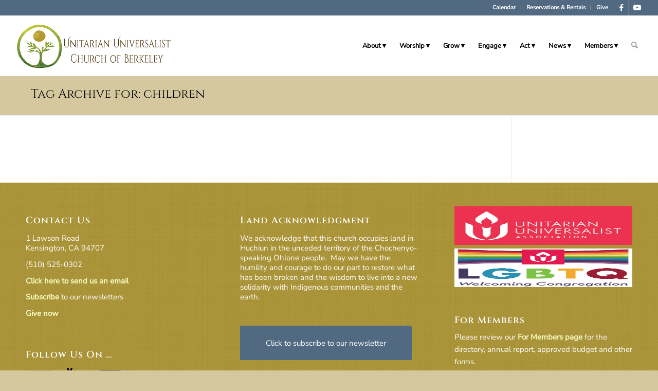

--- FILE ---
content_type: text/html; charset=UTF-8
request_url: https://uucb.org/tag/children/
body_size: 43666
content:
<!DOCTYPE html><html lang="en-US" class="html_stretched responsive av-preloader-disabled  html_header_top html_logo_left html_main_nav_header html_menu_right html_large html_header_sticky html_header_shrinking html_header_topbar_active html_mobile_menu_tablet html_header_searchicon html_content_align_center html_header_unstick_top_disabled html_header_stretch html_av-submenu-hidden html_av-submenu-display-hover html_av-overlay-side html_av-overlay-side-classic html_av-submenu-noclone av-cookies-no-cookie-consent av-no-preview av-default-lightbox html_text_menu_active av-mobile-menu-switch-default"><head><script data-no-optimize="1">var litespeed_docref=sessionStorage.getItem("litespeed_docref");litespeed_docref&&(Object.defineProperty(document,"referrer",{get:function(){return litespeed_docref}}),sessionStorage.removeItem("litespeed_docref"));</script> <meta charset="UTF-8" /><meta name="viewport" content="width=device-width, initial-scale=1"><meta name='robots' content='index, follow, max-image-preview:large, max-snippet:-1, max-video-preview:-1' /><title>children Archives - Unitarian Universalist Church of Berkeley</title><link rel="canonical" href="https://uucb.org/tag/children/" /><meta property="og:locale" content="en_US" /><meta property="og:type" content="article" /><meta property="og:title" content="children Archives - Unitarian Universalist Church of Berkeley" /><meta property="og:url" content="https://uucb.org/tag/children/" /><meta property="og:site_name" content="Unitarian Universalist Church of Berkeley" /><meta property="og:image" content="https://uucb.org/wp-content/uploads/2025/05/UUCB-front-1500.jpg" /><meta property="og:image:width" content="1500" /><meta property="og:image:height" content="906" /><meta property="og:image:type" content="image/jpeg" /><meta name="twitter:card" content="summary_large_image" /><meta name="twitter:site" content="@UUBerkeley" /> <script type="application/ld+json" class="yoast-schema-graph">{"@context":"https://schema.org","@graph":[{"@type":"CollectionPage","@id":"https://uucb.org/tag/children/","url":"https://uucb.org/tag/children/","name":"children Archives - Unitarian Universalist Church of Berkeley","isPartOf":{"@id":"https://uucb.org/#website"},"breadcrumb":{"@id":"https://uucb.org/tag/children/#breadcrumb"},"inLanguage":"en-US"},{"@type":"BreadcrumbList","@id":"https://uucb.org/tag/children/#breadcrumb","itemListElement":[{"@type":"ListItem","position":1,"name":"Home","item":"https://uucb.org/home/"},{"@type":"ListItem","position":2,"name":"children"}]},{"@type":"WebSite","@id":"https://uucb.org/#website","url":"https://uucb.org/","name":"Unitarian Universalist Church of Berkeley","description":"Building loving community • inspiring spiritual growth • encouraging lives of integrity, joy and service","potentialAction":[{"@type":"SearchAction","target":{"@type":"EntryPoint","urlTemplate":"https://uucb.org/?s={search_term_string}"},"query-input":{"@type":"PropertyValueSpecification","valueRequired":true,"valueName":"search_term_string"}}],"inLanguage":"en-US"}]}</script> <link rel='dns-prefetch' href='//fonts.googleapis.com' /><link rel='dns-prefetch' href='//maxcdn.bootstrapcdn.com' /><link rel="alternate" type="application/rss+xml" title="Unitarian Universalist Church of Berkeley &raquo; Feed" href="https://uucb.org/feed/" /><link rel="alternate" type="application/rss+xml" title="Unitarian Universalist Church of Berkeley &raquo; Comments Feed" href="https://uucb.org/comments/feed/" /><link rel="alternate" type="application/rss+xml" title="Unitarian Universalist Church of Berkeley &raquo; children Tag Feed" href="https://uucb.org/tag/children/feed/" /><style id='wp-img-auto-sizes-contain-inline-css' type='text/css'>img:is([sizes=auto i],[sizes^="auto," i]){contain-intrinsic-size:3000px 1500px}
/*# sourceURL=wp-img-auto-sizes-contain-inline-css */</style><link data-optimized="2" rel="stylesheet" href="https://uucb.org/wp-content/litespeed/css/a41d03c58b95803788e39352f8cede50.css?ver=93690" /><style id='global-styles-inline-css' type='text/css'>:root{--wp--preset--aspect-ratio--square: 1;--wp--preset--aspect-ratio--4-3: 4/3;--wp--preset--aspect-ratio--3-4: 3/4;--wp--preset--aspect-ratio--3-2: 3/2;--wp--preset--aspect-ratio--2-3: 2/3;--wp--preset--aspect-ratio--16-9: 16/9;--wp--preset--aspect-ratio--9-16: 9/16;--wp--preset--color--black: #000000;--wp--preset--color--cyan-bluish-gray: #abb8c3;--wp--preset--color--white: #ffffff;--wp--preset--color--pale-pink: #f78da7;--wp--preset--color--vivid-red: #cf2e2e;--wp--preset--color--luminous-vivid-orange: #ff6900;--wp--preset--color--luminous-vivid-amber: #fcb900;--wp--preset--color--light-green-cyan: #7bdcb5;--wp--preset--color--vivid-green-cyan: #00d084;--wp--preset--color--pale-cyan-blue: #8ed1fc;--wp--preset--color--vivid-cyan-blue: #0693e3;--wp--preset--color--vivid-purple: #9b51e0;--wp--preset--color--metallic-red: #b02b2c;--wp--preset--color--maximum-yellow-red: #edae44;--wp--preset--color--yellow-sun: #eeee22;--wp--preset--color--palm-leaf: #83a846;--wp--preset--color--aero: #7bb0e7;--wp--preset--color--old-lavender: #745f7e;--wp--preset--color--steel-teal: #5f8789;--wp--preset--color--raspberry-pink: #d65799;--wp--preset--color--medium-turquoise: #4ecac2;--wp--preset--gradient--vivid-cyan-blue-to-vivid-purple: linear-gradient(135deg,rgb(6,147,227) 0%,rgb(155,81,224) 100%);--wp--preset--gradient--light-green-cyan-to-vivid-green-cyan: linear-gradient(135deg,rgb(122,220,180) 0%,rgb(0,208,130) 100%);--wp--preset--gradient--luminous-vivid-amber-to-luminous-vivid-orange: linear-gradient(135deg,rgb(252,185,0) 0%,rgb(255,105,0) 100%);--wp--preset--gradient--luminous-vivid-orange-to-vivid-red: linear-gradient(135deg,rgb(255,105,0) 0%,rgb(207,46,46) 100%);--wp--preset--gradient--very-light-gray-to-cyan-bluish-gray: linear-gradient(135deg,rgb(238,238,238) 0%,rgb(169,184,195) 100%);--wp--preset--gradient--cool-to-warm-spectrum: linear-gradient(135deg,rgb(74,234,220) 0%,rgb(151,120,209) 20%,rgb(207,42,186) 40%,rgb(238,44,130) 60%,rgb(251,105,98) 80%,rgb(254,248,76) 100%);--wp--preset--gradient--blush-light-purple: linear-gradient(135deg,rgb(255,206,236) 0%,rgb(152,150,240) 100%);--wp--preset--gradient--blush-bordeaux: linear-gradient(135deg,rgb(254,205,165) 0%,rgb(254,45,45) 50%,rgb(107,0,62) 100%);--wp--preset--gradient--luminous-dusk: linear-gradient(135deg,rgb(255,203,112) 0%,rgb(199,81,192) 50%,rgb(65,88,208) 100%);--wp--preset--gradient--pale-ocean: linear-gradient(135deg,rgb(255,245,203) 0%,rgb(182,227,212) 50%,rgb(51,167,181) 100%);--wp--preset--gradient--electric-grass: linear-gradient(135deg,rgb(202,248,128) 0%,rgb(113,206,126) 100%);--wp--preset--gradient--midnight: linear-gradient(135deg,rgb(2,3,129) 0%,rgb(40,116,252) 100%);--wp--preset--font-size--small: 1rem;--wp--preset--font-size--medium: 1.125rem;--wp--preset--font-size--large: 1.75rem;--wp--preset--font-size--x-large: clamp(1.75rem, 3vw, 2.25rem);--wp--preset--spacing--20: 0.44rem;--wp--preset--spacing--30: 0.67rem;--wp--preset--spacing--40: 1rem;--wp--preset--spacing--50: 1.5rem;--wp--preset--spacing--60: 2.25rem;--wp--preset--spacing--70: 3.38rem;--wp--preset--spacing--80: 5.06rem;--wp--preset--shadow--natural: 6px 6px 9px rgba(0, 0, 0, 0.2);--wp--preset--shadow--deep: 12px 12px 50px rgba(0, 0, 0, 0.4);--wp--preset--shadow--sharp: 6px 6px 0px rgba(0, 0, 0, 0.2);--wp--preset--shadow--outlined: 6px 6px 0px -3px rgb(255, 255, 255), 6px 6px rgb(0, 0, 0);--wp--preset--shadow--crisp: 6px 6px 0px rgb(0, 0, 0);}:root { --wp--style--global--content-size: 800px;--wp--style--global--wide-size: 1130px; }:where(body) { margin: 0; }.wp-site-blocks > .alignleft { float: left; margin-right: 2em; }.wp-site-blocks > .alignright { float: right; margin-left: 2em; }.wp-site-blocks > .aligncenter { justify-content: center; margin-left: auto; margin-right: auto; }:where(.is-layout-flex){gap: 0.5em;}:where(.is-layout-grid){gap: 0.5em;}.is-layout-flow > .alignleft{float: left;margin-inline-start: 0;margin-inline-end: 2em;}.is-layout-flow > .alignright{float: right;margin-inline-start: 2em;margin-inline-end: 0;}.is-layout-flow > .aligncenter{margin-left: auto !important;margin-right: auto !important;}.is-layout-constrained > .alignleft{float: left;margin-inline-start: 0;margin-inline-end: 2em;}.is-layout-constrained > .alignright{float: right;margin-inline-start: 2em;margin-inline-end: 0;}.is-layout-constrained > .aligncenter{margin-left: auto !important;margin-right: auto !important;}.is-layout-constrained > :where(:not(.alignleft):not(.alignright):not(.alignfull)){max-width: var(--wp--style--global--content-size);margin-left: auto !important;margin-right: auto !important;}.is-layout-constrained > .alignwide{max-width: var(--wp--style--global--wide-size);}body .is-layout-flex{display: flex;}.is-layout-flex{flex-wrap: wrap;align-items: center;}.is-layout-flex > :is(*, div){margin: 0;}body .is-layout-grid{display: grid;}.is-layout-grid > :is(*, div){margin: 0;}body{padding-top: 0px;padding-right: 0px;padding-bottom: 0px;padding-left: 0px;}a:where(:not(.wp-element-button)){text-decoration: underline;}:root :where(.wp-element-button, .wp-block-button__link){background-color: #32373c;border-width: 0;color: #fff;font-family: inherit;font-size: inherit;font-style: inherit;font-weight: inherit;letter-spacing: inherit;line-height: inherit;padding-top: calc(0.667em + 2px);padding-right: calc(1.333em + 2px);padding-bottom: calc(0.667em + 2px);padding-left: calc(1.333em + 2px);text-decoration: none;text-transform: inherit;}.has-black-color{color: var(--wp--preset--color--black) !important;}.has-cyan-bluish-gray-color{color: var(--wp--preset--color--cyan-bluish-gray) !important;}.has-white-color{color: var(--wp--preset--color--white) !important;}.has-pale-pink-color{color: var(--wp--preset--color--pale-pink) !important;}.has-vivid-red-color{color: var(--wp--preset--color--vivid-red) !important;}.has-luminous-vivid-orange-color{color: var(--wp--preset--color--luminous-vivid-orange) !important;}.has-luminous-vivid-amber-color{color: var(--wp--preset--color--luminous-vivid-amber) !important;}.has-light-green-cyan-color{color: var(--wp--preset--color--light-green-cyan) !important;}.has-vivid-green-cyan-color{color: var(--wp--preset--color--vivid-green-cyan) !important;}.has-pale-cyan-blue-color{color: var(--wp--preset--color--pale-cyan-blue) !important;}.has-vivid-cyan-blue-color{color: var(--wp--preset--color--vivid-cyan-blue) !important;}.has-vivid-purple-color{color: var(--wp--preset--color--vivid-purple) !important;}.has-metallic-red-color{color: var(--wp--preset--color--metallic-red) !important;}.has-maximum-yellow-red-color{color: var(--wp--preset--color--maximum-yellow-red) !important;}.has-yellow-sun-color{color: var(--wp--preset--color--yellow-sun) !important;}.has-palm-leaf-color{color: var(--wp--preset--color--palm-leaf) !important;}.has-aero-color{color: var(--wp--preset--color--aero) !important;}.has-old-lavender-color{color: var(--wp--preset--color--old-lavender) !important;}.has-steel-teal-color{color: var(--wp--preset--color--steel-teal) !important;}.has-raspberry-pink-color{color: var(--wp--preset--color--raspberry-pink) !important;}.has-medium-turquoise-color{color: var(--wp--preset--color--medium-turquoise) !important;}.has-black-background-color{background-color: var(--wp--preset--color--black) !important;}.has-cyan-bluish-gray-background-color{background-color: var(--wp--preset--color--cyan-bluish-gray) !important;}.has-white-background-color{background-color: var(--wp--preset--color--white) !important;}.has-pale-pink-background-color{background-color: var(--wp--preset--color--pale-pink) !important;}.has-vivid-red-background-color{background-color: var(--wp--preset--color--vivid-red) !important;}.has-luminous-vivid-orange-background-color{background-color: var(--wp--preset--color--luminous-vivid-orange) !important;}.has-luminous-vivid-amber-background-color{background-color: var(--wp--preset--color--luminous-vivid-amber) !important;}.has-light-green-cyan-background-color{background-color: var(--wp--preset--color--light-green-cyan) !important;}.has-vivid-green-cyan-background-color{background-color: var(--wp--preset--color--vivid-green-cyan) !important;}.has-pale-cyan-blue-background-color{background-color: var(--wp--preset--color--pale-cyan-blue) !important;}.has-vivid-cyan-blue-background-color{background-color: var(--wp--preset--color--vivid-cyan-blue) !important;}.has-vivid-purple-background-color{background-color: var(--wp--preset--color--vivid-purple) !important;}.has-metallic-red-background-color{background-color: var(--wp--preset--color--metallic-red) !important;}.has-maximum-yellow-red-background-color{background-color: var(--wp--preset--color--maximum-yellow-red) !important;}.has-yellow-sun-background-color{background-color: var(--wp--preset--color--yellow-sun) !important;}.has-palm-leaf-background-color{background-color: var(--wp--preset--color--palm-leaf) !important;}.has-aero-background-color{background-color: var(--wp--preset--color--aero) !important;}.has-old-lavender-background-color{background-color: var(--wp--preset--color--old-lavender) !important;}.has-steel-teal-background-color{background-color: var(--wp--preset--color--steel-teal) !important;}.has-raspberry-pink-background-color{background-color: var(--wp--preset--color--raspberry-pink) !important;}.has-medium-turquoise-background-color{background-color: var(--wp--preset--color--medium-turquoise) !important;}.has-black-border-color{border-color: var(--wp--preset--color--black) !important;}.has-cyan-bluish-gray-border-color{border-color: var(--wp--preset--color--cyan-bluish-gray) !important;}.has-white-border-color{border-color: var(--wp--preset--color--white) !important;}.has-pale-pink-border-color{border-color: var(--wp--preset--color--pale-pink) !important;}.has-vivid-red-border-color{border-color: var(--wp--preset--color--vivid-red) !important;}.has-luminous-vivid-orange-border-color{border-color: var(--wp--preset--color--luminous-vivid-orange) !important;}.has-luminous-vivid-amber-border-color{border-color: var(--wp--preset--color--luminous-vivid-amber) !important;}.has-light-green-cyan-border-color{border-color: var(--wp--preset--color--light-green-cyan) !important;}.has-vivid-green-cyan-border-color{border-color: var(--wp--preset--color--vivid-green-cyan) !important;}.has-pale-cyan-blue-border-color{border-color: var(--wp--preset--color--pale-cyan-blue) !important;}.has-vivid-cyan-blue-border-color{border-color: var(--wp--preset--color--vivid-cyan-blue) !important;}.has-vivid-purple-border-color{border-color: var(--wp--preset--color--vivid-purple) !important;}.has-metallic-red-border-color{border-color: var(--wp--preset--color--metallic-red) !important;}.has-maximum-yellow-red-border-color{border-color: var(--wp--preset--color--maximum-yellow-red) !important;}.has-yellow-sun-border-color{border-color: var(--wp--preset--color--yellow-sun) !important;}.has-palm-leaf-border-color{border-color: var(--wp--preset--color--palm-leaf) !important;}.has-aero-border-color{border-color: var(--wp--preset--color--aero) !important;}.has-old-lavender-border-color{border-color: var(--wp--preset--color--old-lavender) !important;}.has-steel-teal-border-color{border-color: var(--wp--preset--color--steel-teal) !important;}.has-raspberry-pink-border-color{border-color: var(--wp--preset--color--raspberry-pink) !important;}.has-medium-turquoise-border-color{border-color: var(--wp--preset--color--medium-turquoise) !important;}.has-vivid-cyan-blue-to-vivid-purple-gradient-background{background: var(--wp--preset--gradient--vivid-cyan-blue-to-vivid-purple) !important;}.has-light-green-cyan-to-vivid-green-cyan-gradient-background{background: var(--wp--preset--gradient--light-green-cyan-to-vivid-green-cyan) !important;}.has-luminous-vivid-amber-to-luminous-vivid-orange-gradient-background{background: var(--wp--preset--gradient--luminous-vivid-amber-to-luminous-vivid-orange) !important;}.has-luminous-vivid-orange-to-vivid-red-gradient-background{background: var(--wp--preset--gradient--luminous-vivid-orange-to-vivid-red) !important;}.has-very-light-gray-to-cyan-bluish-gray-gradient-background{background: var(--wp--preset--gradient--very-light-gray-to-cyan-bluish-gray) !important;}.has-cool-to-warm-spectrum-gradient-background{background: var(--wp--preset--gradient--cool-to-warm-spectrum) !important;}.has-blush-light-purple-gradient-background{background: var(--wp--preset--gradient--blush-light-purple) !important;}.has-blush-bordeaux-gradient-background{background: var(--wp--preset--gradient--blush-bordeaux) !important;}.has-luminous-dusk-gradient-background{background: var(--wp--preset--gradient--luminous-dusk) !important;}.has-pale-ocean-gradient-background{background: var(--wp--preset--gradient--pale-ocean) !important;}.has-electric-grass-gradient-background{background: var(--wp--preset--gradient--electric-grass) !important;}.has-midnight-gradient-background{background: var(--wp--preset--gradient--midnight) !important;}.has-small-font-size{font-size: var(--wp--preset--font-size--small) !important;}.has-medium-font-size{font-size: var(--wp--preset--font-size--medium) !important;}.has-large-font-size{font-size: var(--wp--preset--font-size--large) !important;}.has-x-large-font-size{font-size: var(--wp--preset--font-size--x-large) !important;}
/*# sourceURL=global-styles-inline-css */</style><style id='events-manager-inline-css' type='text/css'>body .em { --font-family : inherit; --font-weight : inherit; --font-size : 1em; --line-height : inherit; }
/*# sourceURL=events-manager-inline-css */</style><link rel='stylesheet' id='sb-font-awesome-css' href='https://maxcdn.bootstrapcdn.com/font-awesome/4.7.0/css/font-awesome.min.css?ver=6.9' type='text/css' media='all' /><style id='__EPYT__style-inline-css' type='text/css'>.epyt-gallery-thumb {
                        width: 50%;
                }
                
/*# sourceURL=__EPYT__style-inline-css */</style> <script type="litespeed/javascript" data-src="https://uucb.org/wp-includes/js/jquery/jquery.min.js" id="jquery-core-js"></script> <script id="jquery-ui-datepicker-js-after" type="litespeed/javascript">jQuery(function(jQuery){jQuery.datepicker.setDefaults({"closeText":"Close","currentText":"Today","monthNames":["January","February","March","April","May","June","July","August","September","October","November","December"],"monthNamesShort":["Jan","Feb","Mar","Apr","May","Jun","Jul","Aug","Sep","Oct","Nov","Dec"],"nextText":"Next","prevText":"Previous","dayNames":["Sunday","Monday","Tuesday","Wednesday","Thursday","Friday","Saturday"],"dayNamesShort":["Sun","Mon","Tue","Wed","Thu","Fri","Sat"],"dayNamesMin":["S","M","T","W","T","F","S"],"dateFormat":"MM d, yy","firstDay":0,"isRTL":!1})})</script> <script id="events-manager-js-extra" type="litespeed/javascript">var EM={"ajaxurl":"https://uucb.org/wp-admin/admin-ajax.php","locationajaxurl":"https://uucb.org/wp-admin/admin-ajax.php?action=locations_search","firstDay":"0","locale":"en","dateFormat":"yy-mm-dd","ui_css":"https://uucb.org/wp-content/plugins/events-manager/includes/css/jquery-ui/build.min.css","show24hours":"0","is_ssl":"1","autocomplete_limit":"10","calendar":{"breakpoints":{"small":560,"medium":908,"large":!1},"month_format":"M Y"},"phone":"","datepicker":{"format":"Y-m-d"},"search":{"breakpoints":{"small":650,"medium":850,"full":!1}},"url":"https://uucb.org/wp-content/plugins/events-manager","assets":{"input.em-uploader":{"js":{"em-uploader":{"url":"https://uucb.org/wp-content/plugins/events-manager/includes/js/em-uploader.js?v=7.2.3.1","event":"em_uploader_ready","requires":"filepond"},"filepond-validate-size":"filepond/plugins/filepond-plugin-file-validate-size.js?v=7.2.3.1","filepond-validate-type":"filepond/plugins/filepond-plugin-file-validate-type.js?v=7.2.3.1","filepond-image-validate-size":"filepond/plugins/filepond-plugin-image-validate-size.js?v=7.2.3.1","filepond-exif-orientation":"filepond/plugins/filepond-plugin-image-exif-orientation.js?v=7.2.3.1","filepond-get-file":"filepond/plugins/filepond-plugin-get-file.js?v=7.2.3.1","filepond-plugin-image-overlay":"filepond/plugins/filepond-plugin-image-overlay.js?v=7.2.3.1","filepond-plugin-image-thumbnail":"filepond/plugins/filepond-plugin-image-thumbnail.js?v=7.2.3.1","filepond-plugin-pdf-preview-overlay":"filepond/plugins/filepond-plugin-pdf-preview-overlay.js?v=7.2.3.1","filepond-plugin-file-icon":"filepond/plugins/filepond-plugin-file-icon.js?v=7.2.3.1","filepond":{"url":"filepond/filepond.js?v=7.2.3.1","locale":""}},"css":{"em-filepond":"filepond/em-filepond.min.css?v=7.2.3.1","filepond-preview":"filepond/plugins/filepond-plugin-image-preview.min.css?v=7.2.3.1","filepond-plugin-image-overlay":"filepond/plugins/filepond-plugin-image-overlay.min.css?v=7.2.3.1","filepond-get-file":"filepond/plugins/filepond-plugin-get-file.min.css?v=7.2.3.1"}},".em-event-editor":{"js":{"event-editor":{"url":"https://uucb.org/wp-content/plugins/events-manager/includes/js/events-manager-event-editor.js?v=7.2.3.1","event":"em_event_editor_ready"}},"css":{"event-editor":"https://uucb.org/wp-content/plugins/events-manager/includes/css/events-manager-event-editor.min.css?v=7.2.3.1"}},".em-recurrence-sets, .em-timezone":{"js":{"luxon":{"url":"luxon/luxon.js?v=7.2.3.1","event":"em_luxon_ready"}}},".em-booking-form, #em-booking-form, .em-booking-recurring, .em-event-booking-form":{"js":{"em-bookings":{"url":"https://uucb.org/wp-content/plugins/events-manager/includes/js/bookingsform.js?v=7.2.3.1","event":"em_booking_form_js_loaded"}}},"#em-opt-archetypes":{"js":{"archetypes":"https://uucb.org/wp-content/plugins/events-manager/includes/js/admin-archetype-editor.js?v=7.2.3.1","archetypes_ms":"https://uucb.org/wp-content/plugins/events-manager/includes/js/admin-archetypes.js?v=7.2.3.1","qs":"qs/qs.js?v=7.2.3.1"}}},"cached":"1","uploads":{"endpoint":"https://uucb.org/wp-json/events-manager/v1/uploads","nonce":"8a6baa2191","delete_confirm":"Are you sure you want to delete this file? It will be deleted upon submission.","images":{"max_file_size":"","image_max_width":"700","image_max_height":"700","image_min_width":"50","image_min_height":"50"},"files":{"max_file_size":"","types":{"0":"image/gif","1":"image/jpeg","3":"image/png","4":"image/heic","5":"application/pdf","6":"application/msword","7":"application/x-msword","8":"application/vnd.openxmlformats-officedocument.wordprocessingml.document","9":"text/rtf","10":"application/rtf","11":"application/x-rtf","12":"application/vnd.oasis.opendocument.text","13":"text/plain","14":"application/vnd.ms-excel","15":"application/xls","16":"application/vnd.openxmlformats-officedocument.spreadsheetml.sheet","17":"text/csv","18":"application/csv","20":"application/vnd.oasis.opendocument.spreadsheet","21":"application/vnd.ms-powerpoint","22":"application/mspowerpoint","23":"application/vnd.openxmlformats-officedocument.presentationml.presentation","24":"application/vnd.oasis.opendocument.presentation"}}},"api_nonce":"26e054b462","txt_search":"Search","txt_searching":"Searching...","txt_loading":"Loading..."}</script> <script id="ncf_main_js-js-extra" type="litespeed/javascript">var NinjaContactFormOpts={"ajaxurl":"https://uucb.org/wp-admin/admin-ajax.php","sidebar_type":"slide","theme":"minimalistic","sidebar_pos":"left","flat_socialbar":"top","base_color":"{\"flat\":\"#2b93c0\",\"cube\":\"#c0392b\",\"minimalistic\":\"#d5c89e\",\"aerial\":\"#ffffff\"}","humantest":"enable","fade_content":"light","label":"1","label_top":"50%","label_vis":"hidden","label_scroll_selector":"","label_mouseover":"","bg":"custom","togglers":"","path":"https://uucb.org/wp-content/plugins/ninja-contact-form/img/","scroll":"custom","send_more_text":"Send more","try_again_text":"Try again","close_text":"Close","sending_text":"Sending","msg_fail_text":"Something went wrong while sending your message","errors":{"required":"* Please enter %%","requiredCheckbox":"* Please %%","min":"* %% must have at least %% characters.","max":"* %% can have at most %% characters.","matches":"* %% must match %%.","less":"* %% must be less than %%","greater":"* %% must be greater than %%.","numeric":"* %% must be numeric.","email":"* %% must be a valid email address.","ip":"* %% must be a valid ip address.","answer":"* Wrong %%"},"nonce":"730a106b93","id2":{"success":"Your message was successfully sent!"},"id4":{"success":"Your message was successfully sent!"},"id5":{"success":"Your message was successfully sent!"},"id6":{"success":"Your message was successfully sent!"},"id8":{"success":"Your message was successfully sent!"},"id10":{"success":"Your message was successfully sent!"},"id11":{"success":"Your message was successfully sent!"},"id12":{"success":"Your message was successfully sent!"},"id13":{"success":"Your message was successfully sent!"},"id14":{"success":"Your message was successfully sent!"},"id16":{"success":"Your message was successfully sent!"},"id17":{"success":"Your message was successfully sent!"},"id19":{"success":"Your message was successfully sent!"},"id21":{"success":"Your message was successfully sent!"},"id22":{"success":"Your message was successfully sent!"},"id23":{"success":"Your message was successfully sent!"},"id24":{"success":"Your message was successfully sent!"},"id25":{"success":"Your message was successfully sent!"},"id26":{"success":"Your message was successfully sent!"},"id27":{"success":"Your message was successfully sent!"},"id29":{"success":"Your message was successfully sent!"},"id30":{"success":"Your message was successfully sent!"},"id31":{"success":"Your message was successfully sent!"},"id33":{"success":"Your message was successfully sent!"},"id35":{"success":"Your message was successfully sent!"},"id36":{"success":"Your message was successfully sent!"},"id38":{"success":"Your message was successfully sent!"},"id39":{"success":"Your message was successfully sent!"},"id40":{"success":"Your message was successfully sent!"},"id41":{"success":"Your message was successfully sent!"},"social":[],"plugin_ver":"3.5.8"}</script> <script id="wpfd-mediaTable-js-extra" type="litespeed/javascript">var wpfd_var={"adminurl":"https://uucb.org/wp-admin/admin.php","wpfdajaxurl":"https://uucb.org/wp-admin/admin-ajax.php?juwpfisadmin=false&action=wpfd&"}</script> <script id="wpfd-modal-init-js-extra" type="litespeed/javascript">var wpfdmodalvars={"adminurl":"https://uucb.org/wp-admin/","wpfd_iframe_title":"WP File Download Iframe"}</script> <script id="__ytprefs__-js-extra" type="litespeed/javascript">var _EPYT_={"ajaxurl":"https://uucb.org/wp-admin/admin-ajax.php","security":"cbf02865ad","gallery_scrolloffset":"20","eppathtoscripts":"https://uucb.org/wp-content/plugins/youtube-embed-plus/scripts/","eppath":"https://uucb.org/wp-content/plugins/youtube-embed-plus/","epresponsiveselector":"[\"iframe.__youtube_prefs__\"]","epdovol":"1","version":"14.2.4","evselector":"iframe.__youtube_prefs__[src], iframe[src*=\"youtube.com/embed/\"], iframe[src*=\"youtube-nocookie.com/embed/\"]","ajax_compat":"","maxres_facade":"off","ytapi_load":"light","pause_others":"","stopMobileBuffer":"1","facade_mode":"","not_live_on_channel":""}</script> <link rel="https://api.w.org/" href="https://uucb.org/wp-json/" /><link rel="alternate" title="JSON" type="application/json" href="https://uucb.org/wp-json/wp/v2/tags/123" /><link rel="EditURI" type="application/rsd+xml" title="RSD" href="https://uucb.org/xmlrpc.php?rsd" /><meta name="generator" content="WordPress 6.9" /><style id="ncf_dynamic_styles">body:not([class*=ncf_mobile]) .nks_cc_trigger_tabs.ncf_tab {
	top: 50% !important;
}

.ncf_mobile .nks_cc_trigger_tabs.ncf_tab {
	top: 100px !important;
}

.ncf_exposed #ncf-overlay {
	opacity: 0.3;
	-ms-filter: "progid:DXImageTransform.Microsoft.Alpha(Opacity=30)";
}

.ncf_exposed #ncf-overlay:hover {
	cursor: pointer;
	cursor: url("https://uucb.org/wp-content/plugins/ninja-contact-form/img/close2.png") 16 16,pointer;
}



#ncf_sidebar.ncf_imagebg_custom {
	background-image: url(https://uucb.org/wp-content/plugins/ninja-contact-form/img/bg/custom.jpg);
}

.ncf_color1, #ncf_sidebar .ncf_button:before {
	background-color: #d5c89e !important ;
}

#ncf_sidebar.ncf_aerial input[type=text],
#ncf_sidebar.ncf_aerial input[type=email],
#ncf_sidebar.ncf_aerial input[type=date],
#ncf_sidebar.ncf_aerial input[type=tel],
#ncf_sidebar.ncf_aerial textarea,
.ncf_aerial .ncf_user_firstname,
.ncf_aerial .ncf_user_lastname,
#ncf_sidebar.ncf_aerial .ncf_user_bio,
#ncf_sidebar.ncf_aerial .wpcf7,
#ncf_sidebar.ncf_aerial .ncf_select_wrap select,
#ncf_sidebar .ncf_select_wrap:before,
#ncf_sidebar input[type=checkbox]:checked + label:before,
#ncf_sidebar input[type=radio]:checked + label:before {
	color:  #d5c89e !important;
}

#ncf_sidebar.ncf_minimalistic .wpcf7 p, #ncf_sidebar.ncf_minimalistic .wpcf7-response-output {
	color:  #d5c89e;
}

.ncf_minimalistic .ncf_form_res_message {
	color:  #d5c89e !important;
}

.ncf_minimalistic .ncf_sidebar_socialbar li a:hover {
	background-color: #d5c89e !important ;
}
.ncf_minimalistic input:focus,
.ncf_minimalistic textarea:focus
{
	color: #c1b7a0 !important;
}

#ncf_sidebar .ncf_err_msg, #ncf_sidebar .ncf_form_btn_wrapper .ncf_btn_close {
<!--	color: --><!-- !important;-->
}

#ncf_sidebar.ncf_aerial .ncf_ph label {
	color: #d5c89e !important;
}

#ncf_sidebar input[type=checkbox] + label:before,
#ncf_sidebar input[type=radio] + label:before {
}


#ncf_sidebar.ncf_minimalistic input[type=submit],
#ncf_sidebar.ncf_aerial input[type=submit] {
	background-color: #d5c89e;
}

#ncf_sidebar.ncf_aerial input[type=submit] {
	background-color: #d5c89e !important;
	background-image: none !important;
	text-shadow: none;

}

.ncf_color2 {
	background-color: #2f2f2f !important ;
}
.ncf_minimalistic .ncf_user_bio, .ncf_minimalistic .wpcf7 p, .ncf_minimalistic .wpcf7 p label {
	color:  #2f2f2f !important;
}

#ncf_sidebar.ncf_aerial .ncf_user_title{
	color: #2f2f2f;
}


.ncf_minimalistic .ncf_user_title{
	color:  #959595 !important;
}
.ncf_color3 {
	background-color: #959595 !important;
}
#ncf_sidebar.ncf_flat a.ncf_button,
#ncf_sidebar.ncf_flat  input[type=submit],
#ncf_sidebar.ncf_minimalistic  input[type=submit] {
	-webkit-box-shadow: 0 2px 0px 2px #959595;
	-moz-box-shadow: 0 2px 0px 2px #959595;
	box-shadow: 0 2px 0px 2px #959595;
}

#ncf_sidebar.ncf_flat  a.ncf_button:active,
#ncf_sidebar.ncf_flat  input[type=submit]:active,
#ncf_sidebar.ncf_minimalistic input[type=submit]:active {
	-webkit-box-shadow: 0 1px 0px 2px #959595;
	-moz-box-shadow: 0 1px 0px 2px #959595;
	box-shadow: 0 1px 0px 2px #959595;
}


.ncf_color4 {
	background-color: #eeeeee !important ;
}

#ncf_sidebar.ncf_minimalistic input[type=text]:focus,
#ncf_sidebar.ncf_minimalistic input[type=email]:focus,
#ncf_sidebar.ncf_minimalistic input[type=date]:focus,
#ncf_sidebar.ncf_minimalistic input[type=tel]:focus,
#ncf_sidebar.ncf_minimalistic textarea:focus {
	border-color: #c1b7a0;
	box-shadow: inset 0px -4px 0px 0px #eeeeee;
}

#ncf_sidebar .ncf_ph input:focus + label,
#ncf_sidebar .ncf_has_value:not(.ncf_noselect) label,
#ncf_sidebar .ncf_ph textarea:focus + label {
	color: #c1b7a0;
}


.ncf_color5 {
	background-color: #c1b7a0 !important ;
}


#ncf_sidebar.ncf_minimalistic a.ncf_button,
#ncf_sidebar.ncf_flat  input[type=submit],
#ncf_sidebar.ncf_minimalistic  input[type=submit] {
	box-shadow: 0 2px 0px 2px #c1b7a0;
}

#ncf_sidebar.ncf_minimalistic  a.ncf_button:active,
#ncf_sidebar.ncf_flat  input[type=submit]:active,
#ncf_sidebar.ncf_minimalistic  input[type=submit]:active {
	-webkit-box-shadow: 0 1px 0px 2px #c1b7a0;
	-moz-box-shadow: 0 1px 0px 2px #c1b7a0;
	box-shadow: 0 1px 0px 2px #c1b7a0;
}











.ncf_imagebg_custom {
	background-image: url() !important;
}
.ncf_flat .ncf_sidebar_socialbar,
.ncf_minimalistic .ncf_sidebar_socialbar,
.ncf_minimalistic .ncf_sidebar_cont > .ncf_line_sep,
.ncf_aerial .ncf_sidebar_socialbar {
	display: none !important;
}

.nks_cc_trigger_tabs .ncf-tab-icon .fa:before  {
			color: rgb(81, 106, 129)!important;
		}
		.nks_cc_trigger_tabs.nks_metro .ncf-tab-icon .fa-stack-2x {
			background-color: rgb(81, 106, 129);
			}

.ncf_mobile .nks_cc_trigger_tabs .ncf-tab-icon:after {
	display: none!important;
}
.nks_cc_trigger_tabs .ncf-tab-icon:after {
	opacity: 0;
	visibility: hidden;
	content: 'Contact us';
	background-color: rgba(0, 0, 0, 0.7);
	position: absolute;
	padding: 6px 14px;
	font-size: 14px;
	top: 50%;
	margin-top: -20px;
	left: 110%;
	font-family: inherit;
	line-height: 28px;
	white-space: nowrap;
	border-radius: 20px;
	-moz-border-radius: 20px;
	-webkit-border-radius: 20px;
	color: #FFF;
	-webkit-transition: opacity 0.25s cubic-bezier(0.645, 0.045, 0.355, 1), visibility 0s 0.25s;
	-moz-transition: opacity 0.25s cubic-bezier(0.645, 0.045, 0.355, 1), visibility 0s 0.25s;
	-ms-transition: opacity 0.25s cubic-bezier(0.645, 0.045, 0.355, 1), visibility 0s 0.25s;
	-o-transition: opacity 0.25s cubic-bezier(0.645, 0.045, 0.355, 1), visibility 0s 0.25s;
	transition: opacity 0.25s cubic-bezier(0.645, 0.045, 0.355, 1), visibility 0s 0.25s;
	-webkit-backface-visibility: hidden;
}

body:not([class*=ncf_exposed]):not([class*=ncf_transitioning]) .nks_cc_trigger_tabs .ncf-tab-icon:hover:after {
	opacity: 1;
	visibility: visible;
	-webkit-transition: opacity 0.25s cubic-bezier(0.645, 0.045, 0.355, 1);
	-moz-transition: opacity 0.25s cubic-bezier(0.645, 0.045, 0.355, 1);
	-ms-transition: opacity 0.25s cubic-bezier(0.645, 0.045, 0.355, 1);
	-o-transition: opacity 0.25s cubic-bezier(0.645, 0.045, 0.355, 1);
	transition: opacity 0.25s cubic-bezier(0.645, 0.045, 0.355, 1);
}

.ncf_sidebar_pos_right .nks_cc_trigger_tabs .ncf-tab-icon:after {
	right: 110%;
	left: auto;
}

.nks_cc_trigger_tabs.nks_metro .ncf-tab-icon:after {
	left: 100%;
	border-radius: 0px;
	-moz-border-radius: 0px;
	-webkit-border-radius: 0px;
}

.ncf_sidebar_pos_right .nks_cc_trigger_tabs.nks_metro .ncf-tab-icon:after {
	right: 100%;
	left: auto;
}

.nks_cc_trigger_tabs.nks_metro .ncf-tab-icon.fa-2x:after {
	padding: 10px 14px;
	margin-top: -24px;
}

.nks_cc_trigger_tabs.nks_metro .ncf-tab-icon.fa-3x:after {
	padding: 21px 14px;
	margin-top: -35px
}
.ncf_exposed #ns-overlay {
	opacity: 0.3;
}
/* set up the keyframes */
@keyframes bodyArrived {
	from { opacity: 0.99; }
	to { opacity: 1; }
}

@-moz-keyframes bodyArrived {
	from { opacity: 0.99; }
	to { opacity: 1; }
}

@-webkit-keyframes bodyArrived {
	from { opacity: 0.99; }
	to { opacity: 1; }
}

@-ms-keyframes bodyArrived {
	from { opacity: 0.99; }
	to { opacity: 1; }
}

@-o-keyframes bodyArrived {
	from { opacity: 0.99; }
	to { opacity: 1; }
}

body {
	/*animation-duration: 0.001s;*/
	/*-o-animation-duration: 0.001s;*/
	/*-ms-animation-duration: 0.001s;*/
	/*-moz-animation-duration: 0.001s;*/
	/*-webkit-animation-duration: 0.001s;*/
	/*animation-name: bodyArrived;*/
	/*-o-animation-name: bodyArrived;*/
	/*-ms-animation-name: bodyArrived;*/
	/*-moz-animation-name: bodyArrived;*/
	/*-webkit-animation-name: bodyArrived;*/
}</style> <script type="litespeed/javascript">(function($){NinjaContactFormOpts.callbacks={noop:function(){},"id2":function(){},"id4":function(){},"id5":function(){},"id6":function(){},"id8":function(){},"id10":function(){},"id11":function(){},"id12":function(){},"id13":function(){},"id14":function(){},"id16":function(){},"id17":function(){},"id19":function(){},"id21":function(){},"id22":function(){},"id23":function(){},"id24":function(){},"id25":function(){},"id26":function(){},"id27":function(){},"id29":function(){},"id30":function(){},"id31":function(){},"id33":function(){},"id35":function(){},"id36":function(){},"id38":function(){},"id39":function(){},"id40":function(){},"id41":function(){}}
var insertListener=function(event){if(event.animationName=="bodyArrived"){afterBodyArrived()}}
var timer;if(document.addEventListener&&!1){document.addEventListener("animationstart",insertListener,!1);document.addEventListener("MSAnimationStart",insertListener,!1);document.addEventListener("webkitAnimationStart",insertListener,!1)}else{timer=setInterval(function(){if(document.body){clearInterval(timer);afterBodyArrived()}},14)}
function afterBodyArrived(){if(!window.NinjaContactFormOpts||window.NinjaSidebar)return;var opts=window.NinjaContactFormOpts;var nksopts=window.NKS_CC_Opts;var subopts=window.NKSubOpts;var $body=$('body');var TYPE=NinjaContactFormOpts.sidebar_type;var $bodybg=$('<div id="ncf-body-bg"/>').prependTo($body);var b=document.body;var bodyCss;$(function(){setTimeout(function(){if(!$bodybg.parent().is($body)){$body.prepend($bodybg).prepend($('.nks_cc_trigger_tabs')).prepend($('#ncf_sidebar')).append($('#ncf-overlay-wrapper'))}
if(TYPE==='push'){$bodybg.css('backgroundColor',$body.css('backgroundColor'))}},0)});if(TYPE==='push'){bodyCss={'backgroundColor':$body.css('backgroundColor'),'backgroundImage':$body.css('backgroundImage'),'backgroundAttachment':$body.css('backgroundAttachment'),'backgroundSize':$body.css('backgroundSize'),'backgroundPosition':$body.css('backgroundPosition'),'backgroundRepeat':$body.css('backgroundRepeat'),'backgroundOrigin':$body.css('backgroundOrigin'),'backgroundClip':$body.css('backgroundClip')};if(bodyCss.backgroundColor.indexOf('(0, 0, 0, 0')+1||bodyCss.backgroundColor.indexOf('transparent')+1){bodyCss.backgroundColor='#fff'}
if(bodyCss.backgroundAttachment==='fixed'){NinjaContactFormOpts.isBgFixed=!0;bodyCss.position='fixed';bodyCss.bottom=0;bodyCss.backgroundAttachment='scroll'}else{bodyCss.height=Math.max(b.scrollHeight,document.documentElement.scrollHeight,b.offsetHeight,document.documentElement.offsetHeight,b.clientHeight,document.documentElement.clientHeight)}
$bodybg.css(bodyCss)}else{}
setTimeout(function(){$(function(){var $tabs=$('.nks_cc_trigger_tabs');var $btn;var sel;var nkspos=nksopts&&nksopts.sidebar_pos;var subpos=subopts&&subopts.sidebar_pos;if($tabs.length&&(opts.sidebar_pos===nkspos||opts.sidebar_pos===subpos)){$btn=$('<span class="fa-stack fa-lg ncf-tab-icon fa-2x"> <i class="fa ncf-icon-square fa-stack-2x "></i> <i class="fa ncf-icon-mail-1 fa-stack-1x fa-inverse"></i> </span>');if(opts.sidebar_pos===nkspos){$tabs.filter(':has(".nks-tab")').prepend($btn);triggerEvent();return}
if(opts.sidebar_pos===subpos){$tabs.filter(':has(".nksub-tab-icon")').prepend($btn);triggerEvent();return}}else{$tabs=$('<div class="nks_cc_trigger_tabs ncf_tab ncf_label_hidden"><span class="fa-stack ncf-tab-icon fa-lg fa-2x"> <i class="fa ncf-icon-square fa-stack-2x "></i> <i class="fa ncf-icon-mail-1 fa-stack-1x fa-inverse"></i> </span></div>');$body.append($tabs)}
triggerEvent()})})}
function triggerEvent(){$(document).trigger('ncf_ready')}})(jQuery)</script><style id="wpfd_custom_css"></style><link rel="icon" href="https://uucb.org/wp-content/uploads/2025/02/UUCB-logo.jpg" type="image/x-icon">
<!--[if lt IE 9]><script src="https://uucb.org/wp-content/themes/enfold/js/html5shiv.js"></script><![endif]--><link rel="profile" href="https://gmpg.org/xfn/11" /><link rel="alternate" type="application/rss+xml" title="Unitarian Universalist Church of Berkeley RSS2 Feed" href="https://uucb.org/feed/" /><link rel="pingback" href="https://uucb.org/xmlrpc.php" /><link rel="icon" href="https://uucb.org/wp-content/uploads/2025/02/cropped-1-32x32.png" sizes="32x32" /><link rel="icon" href="https://uucb.org/wp-content/uploads/2025/02/cropped-1-192x192.png" sizes="192x192" /><link rel="apple-touch-icon" href="https://uucb.org/wp-content/uploads/2025/02/cropped-1-180x180.png" /><meta name="msapplication-TileImage" content="https://uucb.org/wp-content/uploads/2025/02/cropped-1-270x270.png" /><style type="text/css" id="wp-custom-css">/** Links **/
a {
	font-weight:700;
}
.content a {
	text-decoration:underline!important;
}
a.avia-button {
	text-decoration:none!important;
}

.em-item-info a {
	text-decoration:underline!important;
}

/** bold text **/
b, strong {
	color:#000000!important;
	font-weight:800!important;
}

/** Home page hero image **/
h2.avia-caption-title {
	text-shadow: 2px 2px #000000;
	background-color: rgb(28 66 102 / 62% )!important;
}
    #top .avia-slideshow .av-slideshow-caption.av-mavp4aq2-7cbe6ef0f2c2e50d5c77b815f957358b__0 .avia-caption-content p  {
	text-shadow: 4px 4px #000000;
	background-color: rgba(0,0,0,0.2)!important;
}
.caption_right .slideshow_caption {
	width:63%;
}
/** Home page video column **/
   .flex_column.av-5ifm2h-bcb9e1a079899ddd515a88a915ff2590 {
    padding: 0px 0px 0px 0px!important;
}

/** Caption on Newcomers page 
.page-id-3516 .caption_right .slideshow_caption {
	width:45%!important;
}**/

.page-id-3516 h2.avia-caption-title {
    padding: 8px 5px;
	width:auto;
	float:right;
}
/** Mission statement **/
#top #wrap_all #main .avia-no-border-styling {
    border: none;
    min-height: 0px;
}
/** Upcoming Service - Events Manager**/
#em_widget-31 {
	padding-bottom:0px;
	margin-bottom:0px;
}
#em_widget-31 > h3 {
	font-family:'cinzel'!important;
}
#em_widget-31 > div > ul {
	list-style:none!important;
	margin-bottom:0px!important;
}
#em_widget-31 .em.pixelbones li {
	margin-left:0px;
}

#em_widget-31 .em.pixelbones p {
    margin: 5px 0px 0 0px !important;
}
.em.pixelbones a {
	color:#516a81!important;
}
.em.pixelbones a:hover {
	color:#000000!important;
}
/** Page titles **/
.stretch_full.container_wrap.alternate_color.light_bg_color.title_container
{
background:#d5c89e;
	padding:10px;
	margin:0px;
}
h1.main-title.entry-title {
	 font-family: 'CINZEL' !important;
	font-size:x-large;
	line-height:1.3
}

/** Footer format **/
#footer p {
	line-height:1.3em;
}
#footer .widgettitle {
	font-family: 'CINZEL'!important;
	font-size:18px;
}

/** Menu */
.menu li > a:after { content: ' ▾'; } 
.menu li > a:only-child:after { content: ''; }

/** Menu slides under logo when screen shrinks **/
@media only screen and (min-width: 1000 px) {
  nav.main_menu {
    display: block !important;
  }
  #avia-menu .menu-item {
    display: none;
  }
  .av-burger-menu-main.menu-item-avia-special {
    display: block;
  }
}
/** Fake Column in Mega Menu **/
.fakeCol .avia-menu-text {
	margin-bottom: 10px;
	margin-top:12px;
	margin-left:-10px;
    font-size: 17px!important;
    line-height: 1.1em;
    font-weight: 600!important;
    display: block;
	font-family: 'cinzel', Helvetica, Arial, sans-serif;
	
}

.fakeCol .avia-bullet { display: none !important; }
.fakeCol a:hover {
	color: #454545!important;
}
/** Left Menu **/
 .sidebar_left.sidebar_align_left .widget_nav_menu ul:first-child>.current_page_item {
    padding-left: 0px;
}
/** Top Bar **/
#header_meta {
    background: #516a81;
}
#header_meta .container a {
color:#ffffff;
}
#header_meta .container a:hover {
color:#d5c69e!important;
}

/** Home page boxes **/
h3.av-masonry-entry-title.entry-title {
	font-size:xx-large;
    font-family: 'cinzel', Helvetica, Arial, sans-serif !important;
	text-shadow: 2px 2px #000000;
}
#top .av-caption-style-overlay a.av-masonry-item-with-image .av-inner-masonry-content {
    background: rgba(0,0,0,0.15);
}
/** Single page event **/
.page-thumb {
	display:none;
}
.em-item-image
 {
    text-align: center;
}
.em.em-item.em-item-single .em-item-image {
    flex: 1 0 600px;
    order: 2;
}
.em.em-item .em-item-meta .em-item-meta-line, .em.em-list .em-item .em-item-meta .em-item-meta-line, .em.em-list-widget .em-item .em-item-meta .em-item-meta-line {
	display:block;
}

/** Special Events list **/
.em.pixelbones li {
	list-style:none;
}
	 
/** Hide Enfold back to top button since we are using a Back To Top plugin **/
	 #scroll-top-link.avia_pop_class {
		 display: none!important; 
	 }</style><style type="text/css">@font-face {font-family: 'entypo-fontello-enfold'; font-weight: normal; font-style: normal; font-display: auto;
		src: url('https://uucb.org/wp-content/themes/enfold/config-templatebuilder/avia-template-builder/assets/fonts/entypo-fontello-enfold/entypo-fontello-enfold.woff2') format('woff2'),
		url('https://uucb.org/wp-content/themes/enfold/config-templatebuilder/avia-template-builder/assets/fonts/entypo-fontello-enfold/entypo-fontello-enfold.woff') format('woff'),
		url('https://uucb.org/wp-content/themes/enfold/config-templatebuilder/avia-template-builder/assets/fonts/entypo-fontello-enfold/entypo-fontello-enfold.ttf') format('truetype'),
		url('https://uucb.org/wp-content/themes/enfold/config-templatebuilder/avia-template-builder/assets/fonts/entypo-fontello-enfold/entypo-fontello-enfold.svg#entypo-fontello-enfold') format('svg'),
		url('https://uucb.org/wp-content/themes/enfold/config-templatebuilder/avia-template-builder/assets/fonts/entypo-fontello-enfold/entypo-fontello-enfold.eot'),
		url('https://uucb.org/wp-content/themes/enfold/config-templatebuilder/avia-template-builder/assets/fonts/entypo-fontello-enfold/entypo-fontello-enfold.eot?#iefix') format('embedded-opentype');
		}

		#top .avia-font-entypo-fontello-enfold, body .avia-font-entypo-fontello-enfold, html body [data-av_iconfont='entypo-fontello-enfold']:before{ font-family: 'entypo-fontello-enfold'; }
		
		@font-face {font-family: 'entypo-fontello'; font-weight: normal; font-style: normal; font-display: auto;
		src: url('https://uucb.org/wp-content/themes/enfold/config-templatebuilder/avia-template-builder/assets/fonts/entypo-fontello/entypo-fontello.woff2') format('woff2'),
		url('https://uucb.org/wp-content/themes/enfold/config-templatebuilder/avia-template-builder/assets/fonts/entypo-fontello/entypo-fontello.woff') format('woff'),
		url('https://uucb.org/wp-content/themes/enfold/config-templatebuilder/avia-template-builder/assets/fonts/entypo-fontello/entypo-fontello.ttf') format('truetype'),
		url('https://uucb.org/wp-content/themes/enfold/config-templatebuilder/avia-template-builder/assets/fonts/entypo-fontello/entypo-fontello.svg#entypo-fontello') format('svg'),
		url('https://uucb.org/wp-content/themes/enfold/config-templatebuilder/avia-template-builder/assets/fonts/entypo-fontello/entypo-fontello.eot'),
		url('https://uucb.org/wp-content/themes/enfold/config-templatebuilder/avia-template-builder/assets/fonts/entypo-fontello/entypo-fontello.eot?#iefix') format('embedded-opentype');
		}

		#top .avia-font-entypo-fontello, body .avia-font-entypo-fontello, html body [data-av_iconfont='entypo-fontello']:before{ font-family: 'entypo-fontello'; }</style></head><body id="top" class="archive tag tag-children tag-123 wp-theme-enfold wp-child-theme-enfold-child stretched rtl_columns av-curtain-numeric cinzel-custom cinzel nunito-sans-custom nunito-sans  avia-responsive-images-support fts-remove-powered-by" itemscope="itemscope" itemtype="https://schema.org/WebPage" ><div id='wrap_all'><header id='header' class='all_colors header_color light_bg_color  av_header_top av_logo_left av_main_nav_header av_menu_right av_large av_header_sticky av_header_shrinking av_header_stretch av_mobile_menu_tablet av_header_searchicon av_header_unstick_top_disabled av_bottom_nav_disabled  av_header_border_disabled' aria-label="Header" data-av_shrink_factor='50' role="banner" itemscope="itemscope" itemtype="https://schema.org/WPHeader" ><div id='header_meta' class='container_wrap container_wrap_meta  av_icon_active_right av_extra_header_active av_secondary_right'><div class='container'><ul class='noLightbox social_bookmarks icon_count_2'><li class='social_bookmarks_facebook av-social-link-facebook social_icon_1 avia_social_iconfont'><a  target="_blank" aria-label="Link to Facebook" href='https://www.facebook.com/uuberkeley' data-av_icon='' data-av_iconfont='entypo-fontello' title="Link to Facebook" desc="Link to Facebook" title='Link to Facebook'><span class='avia_hidden_link_text'>Link to Facebook</span></a></li><li class='social_bookmarks_youtube av-social-link-youtube social_icon_2 avia_social_iconfont'><a  target="_blank" aria-label="Link to Youtube" href='https://www.youtube.com/user/uucb' data-av_icon='' data-av_iconfont='entypo-fontello' title="Link to Youtube" desc="Link to Youtube" title='Link to Youtube'><span class='avia_hidden_link_text'>Link to Youtube</span></a></li></ul><nav class='sub_menu'  role="navigation" itemscope="itemscope" itemtype="https://schema.org/SiteNavigationElement" ><ul role="menu" class="menu" id="avia2-menu"><li role="menuitem" id="menu-item-62633" class="menu-item menu-item-type-post_type menu-item-object-page menu-item-62633"><a href="https://uucb.org/the-week-ahead-at-uucb/church-calendar-2/">Calendar</a></li><li role="menuitem" id="menu-item-3949" class="menu-item menu-item-type-post_type menu-item-object-page menu-item-3949"><a href="https://uucb.org/about-us/rental/">Reservations &#038; Rentals</a></li><li role="menuitem" id="menu-item-7827" class="menu-item menu-item-type-post_type menu-item-object-page menu-item-7827"><a href="https://uucb.org/members/give/">Give</a></li></ul></nav></div></div><div  id='header_main' class='container_wrap container_wrap_logo'><div class='container av-logo-container'><div class='inner-container'><span class='logo avia-standard-logo'><a href='https://uucb.org/' class='' aria-label='horiz-logo' title='horiz-logo'><img data-lazyloaded="1" src="[data-uri]" data-src="https://uucb.org/wp-content/uploads/2025/05/horiz-logo.png" data-srcset="https://uucb.org/wp-content/uploads/2025/05/horiz-logo.png 600w, https://uucb.org/wp-content/uploads/2025/05/horiz-logo-300x111.png 300w" data-sizes="(max-width: 600px) 100vw, 600px" height="100" width="300" alt='Unitarian Universalist Church of Berkeley' title='horiz-logo' /></a></span><nav class='main_menu' data-selectname='Select a page'  role="navigation" itemscope="itemscope" itemtype="https://schema.org/SiteNavigationElement" ><div class="avia-menu av-main-nav-wrap"><ul role="menu" class="menu av-main-nav" id="avia-menu"><li role="menuitem" id="menu-item-109963" class="menu-item menu-item-type-custom menu-item-object-custom menu-item-has-children menu-item-mega-parent  menu-item-top-level menu-item-top-level-1"><a href="#" itemprop="url" tabindex="0"><span class="avia-bullet"></span><span class="avia-menu-text">About</span><span class="avia-menu-fx"><span class="avia-arrow-wrap"><span class="avia-arrow"></span></span></span></a><div class='avia_mega_div avia_mega3 nine units'><ul class="sub-menu"><li role="menuitem" id="menu-item-110029" class="menu-item menu-item-type-custom menu-item-object-custom menu-item-has-children avia_mega_menu_columns_3 three units  avia_mega_menu_columns_first"><span class='mega_menu_title heading-color av-special-font'>Welcome, Newcomers!</span><ul class="sub-menu"><li role="menuitem" id="menu-item-110032" class="avia_mega_text_block menu-item menu-item-type-custom menu-item-object-custom">We're glad you found us.  Click the links below to learn more about what we have to offer and to plan your visit.</li><li role="menuitem" id="menu-item-109989" class="menu-item menu-item-type-post_type menu-item-object-page"><a href="https://uucb.org/about-us/new-to-uucb-welcome/" itemprop="url" tabindex="0"><span class="avia-bullet"></span><span class="avia-menu-text">New to UUCB? Welcome!</span></a></li><li role="menuitem" id="menu-item-2516" class="menu-item menu-item-type-post_type menu-item-object-page"><a href="https://uucb.org/members/become-a-member/" itemprop="url" tabindex="0"><span class="avia-bullet"></span><span class="avia-menu-text">Becoming a Member</span></a></li></ul></li><li role="menuitem" id="menu-item-110030" class="menu-item menu-item-type-custom menu-item-object-custom menu-item-has-children avia_mega_menu_columns_3 three units "><span class='mega_menu_title heading-color av-special-font'>About Our Church</span><ul class="sub-menu"><li role="menuitem" id="menu-item-109883" class="menu-item menu-item-type-post_type menu-item-object-page"><a href="https://uucb.org/about-us/our-beliefs/" itemprop="url" tabindex="0"><span class="avia-bullet"></span><span class="avia-menu-text">Mission, Vision, and Covenant</span></a></li><li role="menuitem" id="menu-item-3527" class="menu-item menu-item-type-post_type menu-item-object-page"><a href="https://uucb.org/about-us/what-we-believe/" itemprop="url" tabindex="0"><span class="avia-bullet"></span><span class="avia-menu-text">What We Believe</span></a></li><li role="menuitem" id="menu-item-109977" class="menu-item menu-item-type-post_type menu-item-object-page"><a href="https://uucb.org/about-us/faqs-about-uu-and-uucb/" itemprop="url" tabindex="0"><span class="avia-bullet"></span><span class="avia-menu-text">FAQs about UU and UUCB</span></a></li><li role="menuitem" id="menu-item-109976" class="menu-item menu-item-type-post_type menu-item-object-page"><a href="https://uucb.org/about-us/an-lgbtq-welcome-congregation/" itemprop="url" tabindex="0"><span class="avia-bullet"></span><span class="avia-menu-text">An LGBTQIA Welcoming Congregation</span></a></li><li role="menuitem" id="menu-item-109975" class="menu-item menu-item-type-post_type menu-item-object-page"><a href="https://uucb.org/about-us/accessibility/" itemprop="url" tabindex="0"><span class="avia-bullet"></span><span class="avia-menu-text">Accessibility of Building and Programs</span></a></li><li role="menuitem" id="menu-item-110221" class="fakeCol menu-item menu-item-type-custom menu-item-object-custom"><a href="#" itemprop="url" tabindex="0"><span class="avia-bullet"></span><span class="avia-menu-text">History</span></a></li><li role="menuitem" id="menu-item-109981" class="menu-item menu-item-type-post_type menu-item-object-page menu-item-has-children"><a href="https://uucb.org/about-us/history/" itemprop="url" tabindex="0"><span class="avia-bullet"></span><span class="avia-menu-text">History of UUCB</span></a><ul class="sub-menu"><li role="menuitem" id="menu-item-109988" class="menu-item menu-item-type-post_type menu-item-object-page"><a href="https://uucb.org/about-us/history/mosaics-at-uucb/" itemprop="url" tabindex="0"><span class="avia-bullet"></span><span class="avia-menu-text">Our Tree of Life Mosaic</span></a></li></ul></li></ul></li><li role="menuitem" id="menu-item-110000" class="menu-item menu-item-type-custom menu-item-object-custom menu-item-has-children avia_mega_menu_columns_3 three units avia_mega_menu_columns_last"><span class='mega_menu_title heading-color av-special-font'>Connect</span><ul class="sub-menu"><li role="menuitem" id="menu-item-109922" class="menu-item menu-item-type-post_type menu-item-object-page menu-item-has-children"><a href="https://uucb.org/about-us/connection/" itemprop="url" tabindex="0"><span class="avia-bullet"></span><span class="avia-menu-text">Connect With Us</span></a><ul class="sub-menu"><li role="menuitem" id="menu-item-110497" class="menu-item menu-item-type-post_type menu-item-object-page"><a href="https://uucb.org/about-us/connection/pastoral-care/" itemprop="url" tabindex="0"><span class="avia-bullet"></span><span class="avia-menu-text">Pastoral Care</span></a></li></ul></li><li role="menuitem" id="menu-item-3528" class="menu-item menu-item-type-post_type menu-item-object-page"><a href="https://uucb.org/about-us/ministers-and-staff/" itemprop="url" tabindex="0"><span class="avia-bullet"></span><span class="avia-menu-text">Our Ministers and Staff</span></a></li><li role="menuitem" id="menu-item-7969" class="menu-item menu-item-type-post_type menu-item-object-page"><a href="https://uucb.org/about-us/directions/" itemprop="url" tabindex="0"><span class="avia-bullet"></span><span class="avia-menu-text">Directions</span></a></li><li role="menuitem" id="menu-item-3961" class="menu-item menu-item-type-post_type menu-item-object-page menu-item-has-children"><a href="https://uucb.org/about-us/rental/" itemprop="url" tabindex="0"><span class="avia-bullet"></span><span class="avia-menu-text">Reservations &#038; Rentals</span></a><ul class="sub-menu"><li role="menuitem" id="menu-item-106194" class="menu-item menu-item-type-post_type menu-item-object-page"><a href="https://uucb.org/about-us/rental/celebrations-and-memorials/" itemprop="url" tabindex="0"><span class="avia-bullet"></span><span class="avia-menu-text">Celebrations and Memorials</span></a></li></ul></li><li role="menuitem" id="menu-item-106188" class="menu-item menu-item-type-post_type menu-item-object-page"><a href="https://uucb.org/about-us/work-with-us/" itemprop="url" tabindex="0"><span class="avia-bullet"></span><span class="avia-menu-text">We&#8217;re Hiring</span></a></li></ul></li></ul></div></li><li role="menuitem" id="menu-item-109960" class="menu-item menu-item-type-custom menu-item-object-custom menu-item-has-children menu-item-top-level menu-item-top-level-2"><a href="#" itemprop="url" tabindex="0"><span class="avia-bullet"></span><span class="avia-menu-text">Worship</span><span class="avia-menu-fx"><span class="avia-arrow-wrap"><span class="avia-arrow"></span></span></span></a><ul class="sub-menu"><li role="menuitem" id="menu-item-2470" class="menu-item menu-item-type-post_type menu-item-object-page"><a href="https://uucb.org/worship/" itemprop="url" tabindex="0"><span class="avia-bullet"></span><span class="avia-menu-text">Worship Overview</span></a></li><li role="menuitem" id="menu-item-2502" class="menu-item menu-item-type-post_type menu-item-object-page"><a href="https://uucb.org/worship/upcoming-worship-services/" itemprop="url" tabindex="0"><span class="avia-bullet"></span><span class="avia-menu-text">Upcoming Services</span></a></li><li role="menuitem" id="menu-item-2529" class="menu-item menu-item-type-post_type menu-item-object-page"><a href="https://uucb.org/worship/service-archive/" itemprop="url" tabindex="0"><span class="avia-bullet"></span><span class="avia-menu-text">Past Worship Services</span></a></li></ul></li><li role="menuitem" id="menu-item-109999" class="menu-item menu-item-type-custom menu-item-object-custom menu-item-has-children menu-item-mega-parent  menu-item-top-level menu-item-top-level-3"><a href="#" itemprop="url" tabindex="0"><span class="avia-bullet"></span><span class="avia-menu-text">Grow</span><span class="avia-menu-fx"><span class="avia-arrow-wrap"><span class="avia-arrow"></span></span></span></a><div class='avia_mega_div avia_mega4 twelve units'><ul class="sub-menu"><li role="menuitem" id="menu-item-110137" class="menu-item menu-item-type-custom menu-item-object-custom menu-item-has-children avia_mega_menu_columns_4 three units  avia_mega_menu_columns_first"><span class='mega_menu_title heading-color av-special-font'>About Our Education Program</span><ul class="sub-menu"><li role="menuitem" id="menu-item-2469" class="menu-item menu-item-type-post_type menu-item-object-page"><a href="https://uucb.org/education/" itemprop="url" tabindex="0"><span class="avia-bullet"></span><span class="avia-menu-text">Education Overview</span></a></li><li role="menuitem" id="menu-item-15047" class="menu-item menu-item-type-post_type menu-item-object-page"><a href="https://uucb.org/education/children-youth/" itemprop="url" tabindex="0"><span class="avia-bullet"></span><span class="avia-menu-text">Family, Children, and Youth</span></a></li></ul></li><li role="menuitem" id="menu-item-110498" class="menu-item menu-item-type-custom menu-item-object-custom menu-item-has-children avia_mega_menu_columns_4 three units "><span class='mega_menu_title heading-color av-special-font'>Youth</span><ul class="sub-menu"><li role="menuitem" id="menu-item-110135" class="menu-item menu-item-type-post_type menu-item-object-page"><a href="https://uucb.org/education/childrens-classes/" itemprop="url" tabindex="0"><span class="avia-bullet"></span><span class="avia-menu-text">Children’s Religious Education</span></a></li><li role="menuitem" id="menu-item-110513" class="menu-item menu-item-type-post_type menu-item-object-page"><a href="https://uucb.org/education/coming-of-age/" itemprop="url" tabindex="0"><span class="avia-bullet"></span><span class="avia-menu-text">Coming of Age</span></a></li><li role="menuitem" id="menu-item-110512" class="menu-item menu-item-type-post_type menu-item-object-page"><a href="https://uucb.org/education/our-whole-lives/" itemprop="url" tabindex="0"><span class="avia-bullet"></span><span class="avia-menu-text">Our Whole Lives</span></a></li><li role="menuitem" id="menu-item-110134" class="menu-item menu-item-type-post_type menu-item-object-page"><a href="https://uucb.org/education/youth/" itemprop="url" tabindex="0"><span class="avia-bullet"></span><span class="avia-menu-text">Youth Activities</span></a></li><li role="menuitem" id="menu-item-110133" class="menu-item menu-item-type-post_type menu-item-object-page"><a href="https://uucb.org/education/youth-and-childrens-choir/" itemprop="url" tabindex="0"><span class="avia-bullet"></span><span class="avia-menu-text">Youth &#038; Children’s Choir</span></a></li></ul></li><li role="menuitem" id="menu-item-110499" class="menu-item menu-item-type-custom menu-item-object-custom menu-item-has-children avia_mega_menu_columns_4 three units "><span class='mega_menu_title heading-color av-special-font'>Adults</span><ul class="sub-menu"><li role="menuitem" id="menu-item-110543" class="menu-item menu-item-type-post_type menu-item-object-page"><a href="https://uucb.org/education/adult-religious-education-exploration-events/" itemprop="url" tabindex="0"><span class="avia-bullet"></span><span class="avia-menu-text">Adult Religious Education &#038; Exploration Events</span></a></li><li role="menuitem" id="menu-item-110542" class="menu-item menu-item-type-post_type menu-item-object-page"><a href="https://uucb.org/education/pathway-to-connection/" itemprop="url" tabindex="0"><span class="avia-bullet"></span><span class="avia-menu-text">Pathway to Connection</span></a></li><li role="menuitem" id="menu-item-110541" class="menu-item menu-item-type-post_type menu-item-object-page"><a href="https://uucb.org/education/uu-theology-class/" itemprop="url" tabindex="0"><span class="avia-bullet"></span><span class="avia-menu-text">UU Theology Class: A House for Hope</span></a></li><li role="menuitem" id="menu-item-110540" class="menu-item menu-item-type-post_type menu-item-object-page"><a href="https://uucb.org/education/uu-history-class/" itemprop="url" tabindex="0"><span class="avia-bullet"></span><span class="avia-menu-text">UU History Class</span></a></li><li role="menuitem" id="menu-item-110539" class="menu-item menu-item-type-post_type menu-item-object-page"><a href="https://uucb.org/education/adult-owl-our-whole-lives/" itemprop="url" tabindex="0"><span class="avia-bullet"></span><span class="avia-menu-text">Adult OWL (Our Whole Lives)</span></a></li><li role="menuitem" id="menu-item-110538" class="menu-item menu-item-type-post_type menu-item-object-page"><a href="https://uucb.org/education/parents-discussion-group/" itemprop="url" tabindex="0"><span class="avia-bullet"></span><span class="avia-menu-text">Parents Discussion Group</span></a></li></ul></li><li role="menuitem" id="menu-item-110500" class="menu-item menu-item-type-custom menu-item-object-custom menu-item-has-children avia_mega_menu_columns_4 three units avia_mega_menu_columns_last"><span class='mega_menu_title heading-color av-special-font'>Spiritual Exploration</span><ul class="sub-menu"><li role="menuitem" id="menu-item-110518" class="menu-item menu-item-type-post_type menu-item-object-page"><a href="https://uucb.org/education/chalice-circle/" itemprop="url" tabindex="0"><span class="avia-bullet"></span><span class="avia-menu-text">Chalice Circles (Small Group Ministry)</span></a></li><li role="menuitem" id="menu-item-110519" class="menu-item menu-item-type-post_type menu-item-object-page"><a href="https://uucb.org/education/humanist/" itemprop="url" tabindex="0"><span class="avia-bullet"></span><span class="avia-menu-text">Humanist Connections</span></a></li><li role="menuitem" id="menu-item-110520" class="menu-item menu-item-type-post_type menu-item-object-page"><a href="https://uucb.org/education/personal-theology/" itemprop="url" tabindex="0"><span class="avia-bullet"></span><span class="avia-menu-text">Personal Theology</span></a></li><li role="menuitem" id="menu-item-110521" class="menu-item menu-item-type-post_type menu-item-object-page"><a href="https://uucb.org/justice/summer-forum/" itemprop="url" tabindex="0"><span class="avia-bullet"></span><span class="avia-menu-text">Summer Forum</span></a></li></ul></li></ul></div></li><li role="menuitem" id="menu-item-3926" class="menu-item menu-item-type-custom menu-item-object-custom menu-item-has-children menu-item-mega-parent  menu-item-top-level menu-item-top-level-4"><a href="#" itemprop="url" tabindex="0"><span class="avia-bullet"></span><span class="avia-menu-text">Engage</span><span class="avia-menu-fx"><span class="avia-arrow-wrap"><span class="avia-arrow"></span></span></span></a><div class='avia_mega_div avia_mega4 twelve units'><ul class="sub-menu"><li role="menuitem" id="menu-item-110545" class="menu-item menu-item-type-custom menu-item-object-custom menu-item-has-children avia_mega_menu_columns_4 three units  avia_mega_menu_columns_first"><span class='mega_menu_title heading-color av-special-font'>Community</span><ul class="sub-menu"><li role="menuitem" id="menu-item-110001" class="menu-item menu-item-type-post_type menu-item-object-page"><a href="https://uucb.org/community/" itemprop="url" tabindex="0"><span class="avia-bullet"></span><span class="avia-menu-text">Community Overview</span></a></li></ul></li><li role="menuitem" id="menu-item-110546" class="menu-item menu-item-type-custom menu-item-object-custom menu-item-has-children avia_mega_menu_columns_4 three units "><span class='mega_menu_title heading-color av-special-font'>Family Community</span><ul class="sub-menu"><li role="menuitem" id="menu-item-4076" class="menu-item menu-item-type-post_type menu-item-object-page"><a href="https://uucb.org/community/family-community/" itemprop="url" tabindex="0"><span class="avia-bullet"></span><span class="avia-menu-text">Family Community Overview</span></a></li><li role="menuitem" id="menu-item-109957" class="menu-item menu-item-type-post_type menu-item-object-page"><a href="https://uucb.org/community/family-community/upcoming-in-family-community/" itemprop="url" tabindex="0"><span class="avia-bullet"></span><span class="avia-menu-text">Family Ministry Calendar</span></a></li><li role="menuitem" id="menu-item-110138" class="menu-item menu-item-type-post_type menu-item-object-page"><a href="https://uucb.org/community/family-community/parents-groups/" itemprop="url" tabindex="0"><span class="avia-bullet"></span><span class="avia-menu-text">Parents’ Groups</span></a></li><li role="menuitem" id="menu-item-110141" class="menu-item menu-item-type-post_type menu-item-object-page"><a href="https://uucb.org/community/family-community/childcare/" itemprop="url" tabindex="0"><span class="avia-bullet"></span><span class="avia-menu-text">Childcare</span></a></li></ul></li><li role="menuitem" id="menu-item-110544" class="menu-item menu-item-type-custom menu-item-object-custom menu-item-has-children avia_mega_menu_columns_4 three units "><span class='mega_menu_title heading-color av-special-font'>Music &#038; Arts</span><ul class="sub-menu"><li role="menuitem" id="menu-item-4083" class="menu-item menu-item-type-post_type menu-item-object-page"><a href="https://uucb.org/community/music/" itemprop="url" tabindex="0"><span class="avia-bullet"></span><span class="avia-menu-text">Music &#038; Arts Overview</span></a></li><li role="menuitem" id="menu-item-110140" class="menu-item menu-item-type-post_type menu-item-object-page"><a href="https://uucb.org/community/music/music-events/" itemprop="url" tabindex="0"><span class="avia-bullet"></span><span class="avia-menu-text">Music Events</span></a></li><li role="menuitem" id="menu-item-110139" class="menu-item menu-item-type-post_type menu-item-object-page"><a href="https://uucb.org/community/music/adult-choir/" itemprop="url" tabindex="0"><span class="avia-bullet"></span><span class="avia-menu-text">Adult Choir</span></a></li><li role="menuitem" id="menu-item-110144" class="menu-item menu-item-type-post_type menu-item-object-page"><a href="https://uucb.org/education/youth-and-childrens-choir/" itemprop="url" tabindex="0"><span class="avia-bullet"></span><span class="avia-menu-text">Youth &#038; Children’s Choir</span></a></li><li role="menuitem" id="menu-item-110572" class="menu-item menu-item-type-post_type menu-item-object-page"><a href="https://uucb.org/community/music/gamelan-ensemble/" itemprop="url" tabindex="0"><span class="avia-bullet"></span><span class="avia-menu-text">Gamelan Ensemble</span></a></li><li role="menuitem" id="menu-item-110473" class="menu-item menu-item-type-post_type menu-item-object-page"><a href="https://uucb.org/community/music/textile-arts/" itemprop="url" tabindex="0"><span class="avia-bullet"></span><span class="avia-menu-text">Textile &#038; Arts</span></a></li></ul></li><li role="menuitem" id="menu-item-110547" class="menu-item menu-item-type-custom menu-item-object-custom menu-item-has-children avia_mega_menu_columns_4 three units avia_mega_menu_columns_last"><span class='mega_menu_title heading-color av-special-font'>Interests</span><ul class="sub-menu"><li role="menuitem" id="menu-item-9592" class="menu-item menu-item-type-post_type menu-item-object-page menu-item-has-children"><a href="https://uucb.org/community/interest-groups/" itemprop="url" tabindex="0"><span class="avia-bullet"></span><span class="avia-menu-text">Interest Groups</span></a><ul class="sub-menu"><li role="menuitem" id="menu-item-111697" class="menu-item menu-item-type-custom menu-item-object-custom"><a href="https://uucb.org/community/interest-groups/#toggle-id-1" itemprop="url" tabindex="0"><span class="avia-bullet"></span><span class="avia-menu-text">Applied UU Buddhism</span></a></li><li role="menuitem" id="menu-item-111698" class="menu-item menu-item-type-custom menu-item-object-custom"><a href="https://uucb.org/community/interest-groups/#toggle-id-4" itemprop="url" tabindex="0"><span class="avia-bullet"></span><span class="avia-menu-text">Men&#8217;s Fellowship</span></a></li><li role="menuitem" id="menu-item-111699" class="menu-item menu-item-type-custom menu-item-object-custom"><a href="https://uucb.org/community/interest-groups/#toggle-id-5" itemprop="url" tabindex="0"><span class="avia-bullet"></span><span class="avia-menu-text">Mist Tree Moon Circle</span></a></li><li role="menuitem" id="menu-item-111701" class="menu-item menu-item-type-custom menu-item-object-custom"><a href="https://uucb.org/community/interest-groups/#toggle-id-7" itemprop="url" tabindex="0"><span class="avia-bullet"></span><span class="avia-menu-text">Walk &#038; Talk Group</span></a></li><li role="menuitem" id="menu-item-111702" class="menu-item menu-item-type-custom menu-item-object-custom"><a href="https://uucb.org/community/interest-groups/#toggle-id-8" itemprop="url" tabindex="0"><span class="avia-bullet"></span><span class="avia-menu-text">Women&#8217;s Meditation</span></a></li><li role="menuitem" id="menu-item-111703" class="menu-item menu-item-type-custom menu-item-object-custom"><a href="https://uucb.org/community/interest-groups/#toggle-id-9" itemprop="url" tabindex="0"><span class="avia-bullet"></span><span class="avia-menu-text">Write for Your Life</span></a></li><li role="menuitem" id="menu-item-111704" class="menu-item menu-item-type-custom menu-item-object-custom"><a href="https://uucb.org/community/interest-groups/#toggle-id-10" itemprop="url" tabindex="0"><span class="avia-bullet"></span><span class="avia-menu-text">Young Adults Group</span></a></li><li role="menuitem" id="menu-item-108925" class="menu-item menu-item-type-post_type menu-item-object-page"><a href="https://uucb.org/community/interest-groups/freestone-retreat-in-sonoma/" itemprop="url" tabindex="0"><span class="avia-bullet"></span><span class="avia-menu-text">Freestone Property</span></a></li></ul></li></ul></li></ul></div></li><li role="menuitem" id="menu-item-2408" class="menu-item menu-item-type-custom menu-item-object-custom menu-item-has-children menu-item-mega-parent  menu-item-top-level menu-item-top-level-5"><a title="Open/Close Justice Menu" href="#" itemprop="url" tabindex="0"><span class="avia-bullet"></span><span class="avia-menu-text">Act</span><span class="avia-menu-fx"><span class="avia-arrow-wrap"><span class="avia-arrow"></span></span></span></a><div class='avia_mega_div avia_mega4 twelve units'><ul class="sub-menu"><li role="menuitem" id="menu-item-110027" class="menu-item menu-item-type-custom menu-item-object-custom menu-item-has-children avia_mega_menu_columns_4 three units  avia_mega_menu_columns_first"><span class='mega_menu_title heading-color av-special-font'>Find Out</span><ul class="sub-menu"><li role="menuitem" id="menu-item-2468" class="menu-item menu-item-type-post_type menu-item-object-page"><a href="https://uucb.org/justice/" itemprop="url" tabindex="0"><span class="avia-bullet"></span><span class="avia-menu-text">Social Justice at UUCB Overview</span></a></li><li role="menuitem" id="menu-item-110070" class="menu-item menu-item-type-post_type menu-item-object-page"><a href="https://uucb.org/justice/social-justice-events/" itemprop="url" tabindex="0"><span class="avia-bullet"></span><span class="avia-menu-text">Social Justice Events</span></a></li><li role="menuitem" id="menu-item-7817" class="menu-item menu-item-type-post_type menu-item-object-page"><a href="https://uucb.org/justice/lgbt-equality/" itemprop="url" tabindex="0"><span class="avia-bullet"></span><span class="avia-menu-text">PRIDE Project</span></a></li><li role="menuitem" id="menu-item-110084" class="menu-item menu-item-type-post_type menu-item-object-page"><a href="https://uucb.org/justice/summer-forum/" itemprop="url" tabindex="0"><span class="avia-bullet"></span><span class="avia-menu-text">Summer Forum</span></a></li><li role="menuitem" id="menu-item-7822" class="menu-item menu-item-type-post_type menu-item-object-page"><a href="https://uucb.org/justice/partner-church-in-transylvania/" itemprop="url" tabindex="0"><span class="avia-bullet"></span><span class="avia-menu-text">Partner Church in Homoródújfalu, Transylvania, Romania</span></a></li><li role="menuitem" id="menu-item-17357" class="menu-item menu-item-type-post_type menu-item-object-page"><a href="https://uucb.org/justice/uucb-friends-dir/" itemprop="url" tabindex="0"><span class="avia-bullet"></span><span class="avia-menu-text">UUCB Friends of Developing Indigenous Resources (Chandigarh, Punjab State, India)</span></a></li></ul></li><li role="menuitem" id="menu-item-110078" class="menu-item menu-item-type-custom menu-item-object-custom menu-item-has-children avia_mega_menu_columns_4 three units "><span class='mega_menu_title heading-color av-special-font'>Racism &#038; Oppression</span><ul class="sub-menu"><li role="menuitem" id="menu-item-2522" class="menu-item menu-item-type-post_type menu-item-object-page"><a href="https://uucb.org/justice/racism/" itemprop="url" tabindex="0"><span class="avia-bullet"></span><span class="avia-menu-text">Confronting Racism &#038; Oppression</span></a></li><li role="menuitem" id="menu-item-110079" class="menu-item menu-item-type-post_type menu-item-object-page"><a href="https://uucb.org/justice/racism/anti-racism-task-force/" itemprop="url" tabindex="0"><span class="avia-bullet"></span><span class="avia-menu-text">Anti-Racism Task Force</span></a></li><li role="menuitem" id="menu-item-110081" class="menu-item menu-item-type-post_type menu-item-object-page"><a href="https://uucb.org/justice/racism/lfdc-literature-film-and-drama-contingent-of-the-social-justice-council/" itemprop="url" tabindex="0"><span class="avia-bullet"></span><span class="avia-menu-text">LFDMC-Literature, Film, Drama and Music Contingent of the Social Justice Council</span></a></li><li role="menuitem" id="menu-item-110073" class="menu-item menu-item-type-post_type menu-item-object-page"><a href="https://uucb.org/justice/racism/honoring-indigenous-peoples-group/" itemprop="url" tabindex="0"><span class="avia-bullet"></span><span class="avia-menu-text">The Honoring Indigenous Peoples Group</span></a></li><li role="menuitem" id="menu-item-110074" class="menu-item menu-item-type-post_type menu-item-object-page"><a href="https://uucb.org/justice/racism/people-of-color-caucus-black-indigenous-people-of-color/" itemprop="url" tabindex="0"><span class="avia-bullet"></span><span class="avia-menu-text">The People Of Color Caucus (POCC)</span></a></li><li role="menuitem" id="menu-item-110075" class="menu-item menu-item-type-post_type menu-item-object-page"><a href="https://uucb.org/justice/racism/working-to-overcome-white-supremacy-wows/" itemprop="url" tabindex="0"><span class="avia-bullet"></span><span class="avia-menu-text">Working to Overcome White Supremacy (WOWS)</span></a></li><li role="menuitem" id="menu-item-103521" class="menu-item menu-item-type-post_type menu-item-object-page"><a href="https://uucb.org/justice/racism/widening-the-circle-of-concern/" itemprop="url" tabindex="0"><span class="avia-bullet"></span><span class="avia-menu-text">Widening the Circle of Concern</span></a></li></ul></li><li role="menuitem" id="menu-item-110028" class="menu-item menu-item-type-custom menu-item-object-custom menu-item-has-children avia_mega_menu_columns_4 three units "><span class='mega_menu_title heading-color av-special-font'>Get Involved</span><ul class="sub-menu"><li role="menuitem" id="menu-item-110082" class="menu-item menu-item-type-post_type menu-item-object-page"><a href="https://uucb.org/justice/immigrant-support-project/" itemprop="url" tabindex="0"><span class="avia-bullet"></span><span class="avia-menu-text">Immigrant Solidarity Project</span></a></li><li role="menuitem" id="menu-item-110071" class="menu-item menu-item-type-post_type menu-item-object-page"><a href="https://uucb.org/justice/act-locally/good-neighbor/supporting-equity-in-berkeley-schools/" itemprop="url" tabindex="0"><span class="avia-bullet"></span><span class="avia-menu-text">Supporting Equity in Berkeley Schools</span></a></li><li role="menuitem" id="menu-item-110072" class="menu-item menu-item-type-post_type menu-item-object-page"><a href="https://uucb.org/?page_id=106853" itemprop="url" tabindex="0"><span class="avia-bullet"></span><span class="avia-menu-text">Voting Justice Project</span></a></li><li role="menuitem" id="menu-item-106831" class="menu-item menu-item-type-post_type menu-item-object-page"><a href="https://uucb.org/justice/world-peace-committee/" itemprop="url" tabindex="0"><span class="avia-bullet"></span><span class="avia-menu-text">World Peace Committee</span></a></li><li role="menuitem" id="menu-item-17356" class="menu-item menu-item-type-post_type menu-item-object-page menu-item-has-children"><a href="https://uucb.org/justice/climate-justice/" itemprop="url" tabindex="0"><span class="avia-bullet"></span><span class="avia-menu-text">Climate Justice Committee</span></a><ul class="sub-menu"><li role="menuitem" id="menu-item-110087" class="menu-item menu-item-type-post_type menu-item-object-page"><a href="https://uucb.org/justice/climate-justice/solar-energy-at-uucb-2/" itemprop="url" tabindex="0"><span class="avia-bullet"></span><span class="avia-menu-text">Solar Energy at UUCB</span></a></li></ul></li></ul></li><li role="menuitem" id="menu-item-110085" class="menu-item menu-item-type-custom menu-item-object-custom menu-item-has-children avia_mega_menu_columns_4 three units avia_mega_menu_columns_last"><span class='mega_menu_title heading-color av-special-font'>Volunteer</span><ul class="sub-menu"><li role="menuitem" id="menu-item-17355" class="menu-item menu-item-type-post_type menu-item-object-page"><a href="https://uucb.org/justice/act-locally/" itemprop="url" tabindex="0"><span class="avia-bullet"></span><span class="avia-menu-text">Volunteering through Social Justice at UUCB</span></a></li><li role="menuitem" id="menu-item-110076" class="menu-item menu-item-type-post_type menu-item-object-page"><a href="https://uucb.org/justice/act-locally/good-neighbor/" itemprop="url" tabindex="0"><span class="avia-bullet"></span><span class="avia-menu-text">Good Neighbor (Sharing Our Collection Plate)</span></a></li><li role="menuitem" id="menu-item-110077" class="menu-item menu-item-type-post_type menu-item-object-page"><a href="https://uucb.org/justice/act-locally/greater-richmond-interfaith-program/" itemprop="url" tabindex="0"><span class="avia-bullet"></span><span class="avia-menu-text">GRIP (Greater Richmond Interfaith Program)</span></a></li><li role="menuitem" id="menu-item-110086" class="menu-item menu-item-type-post_type menu-item-object-page"><a href="https://uucb.org/justice/act-locally/read-aloud/" itemprop="url" tabindex="0"><span class="avia-bullet"></span><span class="avia-menu-text">Read Aloud Volunteer Program</span></a></li></ul></li></ul></div></li><li role="menuitem" id="menu-item-109959" class="menu-item menu-item-type-custom menu-item-object-custom menu-item-has-children menu-item-top-level menu-item-top-level-6"><a href="#" itemprop="url" tabindex="0"><span class="avia-bullet"></span><span class="avia-menu-text">News</span><span class="avia-menu-fx"><span class="avia-arrow-wrap"><span class="avia-arrow"></span></span></span></a><ul class="sub-menu"><li role="menuitem" id="menu-item-70972" class="menu-item menu-item-type-post_type menu-item-object-page"><a href="https://uucb.org/the-week-ahead-at-uucb/" itemprop="url" tabindex="0"><span class="avia-bullet"></span><span class="avia-menu-text">The Week Ahead at UUCB</span></a></li><li role="menuitem" id="menu-item-105881" class="menu-item menu-item-type-post_type menu-item-object-page"><a href="https://uucb.org/the-week-ahead-at-uucb/beacon-on-the-hill-newsletter/" itemprop="url" tabindex="0"><span class="avia-bullet"></span><span class="avia-menu-text">Beacon on the Hill</span></a></li><li role="menuitem" id="menu-item-62618" class="menu-item menu-item-type-post_type menu-item-object-page"><a href="https://uucb.org/the-week-ahead-at-uucb/church-calendar-2/" itemprop="url" tabindex="0"><span class="avia-bullet"></span><span class="avia-menu-text">Church Calendar</span></a></li><li role="menuitem" id="menu-item-105979" class="menu-item menu-item-type-post_type menu-item-object-page"><a href="https://uucb.org/special-events/" itemprop="url" tabindex="0"><span class="avia-bullet"></span><span class="avia-menu-text">Special Events</span></a></li><li role="menuitem" id="menu-item-109051" class="menu-item menu-item-type-post_type menu-item-object-page"><a title="Open/Close News Menu" href="https://uucb.org/the-week-ahead-at-uucb/news-bulletins/" itemprop="url" tabindex="0"><span class="avia-bullet"></span><span class="avia-menu-text">News Bulletins</span></a></li></ul></li><li role="menuitem" id="menu-item-110095" class="menu-item menu-item-type-custom menu-item-object-custom menu-item-has-children menu-item-mega-parent  menu-item-top-level menu-item-top-level-7"><a href="#" itemprop="url" tabindex="0"><span class="avia-bullet"></span><span class="avia-menu-text">Members</span><span class="avia-menu-fx"><span class="avia-arrow-wrap"><span class="avia-arrow"></span></span></span></a><div class='avia_mega_div avia_mega2 six units'><ul class="sub-menu"><li role="menuitem" id="menu-item-110096" class="menu-item menu-item-type-custom menu-item-object-custom menu-item-has-children avia_mega_menu_columns_2 three units  avia_mega_menu_columns_first"><span class='mega_menu_title heading-color av-special-font'>Church Administration</span><ul class="sub-menu"><li role="menuitem" id="menu-item-110108" class="menu-item menu-item-type-post_type menu-item-object-page"><a href="https://uucb.org/members/for-members/" itemprop="url" tabindex="0"><span class="avia-bullet"></span><span class="avia-menu-text">Directory, Forms, &#038; Procedures</span></a></li><li role="menuitem" id="menu-item-109991" class="menu-item menu-item-type-post_type menu-item-object-page"><a href="https://uucb.org/members/church-documents/" itemprop="url" tabindex="0"><span class="avia-bullet"></span><span class="avia-menu-text">Church Documents</span></a></li><li role="menuitem" id="menu-item-111216" class="menu-item menu-item-type-custom menu-item-object-custom menu-item-has-children"><a href="https://uucb.org/members/governance/" itemprop="url" tabindex="0"><span class="avia-bullet"></span><span class="avia-menu-text">Governance</span></a><ul class="sub-menu"><li role="menuitem" id="menu-item-109980" class="menu-item menu-item-type-post_type menu-item-object-page"><a href="https://uucb.org/members/governance/board-of-trustees/" itemprop="url" tabindex="0"><span class="avia-bullet"></span><span class="avia-menu-text">Board of Trustees</span></a></li><li role="menuitem" id="menu-item-109982" class="menu-item menu-item-type-post_type menu-item-object-page"><a href="https://uucb.org/members/governance/board-of-trustees/board-meeting-agendas/" itemprop="url" tabindex="0"><span class="avia-bullet"></span><span class="avia-menu-text">Board Documents</span></a></li><li role="menuitem" id="menu-item-109983" class="menu-item menu-item-type-post_type menu-item-object-page"><a href="https://uucb.org/members/governance/board-of-trustees/2024-25-board-member-roles/" itemprop="url" tabindex="0"><span class="avia-bullet"></span><span class="avia-menu-text">Board Member Roles and Priorities</span></a></li><li role="menuitem" id="menu-item-109979" class="menu-item menu-item-type-post_type menu-item-object-page"><a href="https://uucb.org/members/governance/board-of-trustees/committees-of-the-board-of-trustees/" itemprop="url" tabindex="0"><span class="avia-bullet"></span><span class="avia-menu-text">Committees of the Board of Trustees</span></a></li><li role="menuitem" id="menu-item-109978" class="menu-item menu-item-type-post_type menu-item-object-page"><a href="https://uucb.org/members/governance/program-council/" itemprop="url" tabindex="0"><span class="avia-bullet"></span><span class="avia-menu-text">Program Council</span></a></li><li role="menuitem" id="menu-item-109984" class="menu-item menu-item-type-post_type menu-item-object-page"><a href="https://uucb.org/members/governance/program-council/program-council-clusters/" itemprop="url" tabindex="0"><span class="avia-bullet"></span><span class="avia-menu-text">Program Council Clusters</span></a></li></ul></li></ul></li><li role="menuitem" id="menu-item-110097" class="menu-item menu-item-type-custom menu-item-object-custom menu-item-has-children avia_mega_menu_columns_2 three units avia_mega_menu_columns_last"><span class='mega_menu_title heading-color av-special-font'>Support UUCB</span><ul class="sub-menu"><li role="menuitem" id="menu-item-7772" class="menu-item menu-item-type-post_type menu-item-object-page"><a href="https://uucb.org/members/give/" itemprop="url" tabindex="0"><span class="avia-bullet"></span><span class="avia-menu-text">How to Support UUCB</span></a></li><li role="menuitem" id="menu-item-109985" class="menu-item menu-item-type-post_type menu-item-object-page"><a href="https://uucb.org/members/give/stewardship/" itemprop="url" tabindex="0"><span class="avia-bullet"></span><span class="avia-menu-text">Stewardship and Pledging</span></a></li><li role="menuitem" id="menu-item-109986" class="menu-item menu-item-type-post_type menu-item-object-page"><a href="https://uucb.org/members/give/endowment/" itemprop="url" tabindex="0"><span class="avia-bullet"></span><span class="avia-menu-text">Endowment</span></a></li><li role="menuitem" id="menu-item-109990" class="menu-item menu-item-type-post_type menu-item-object-page"><a href="https://uucb.org/members/give/how-uucb-works-financially/" itemprop="url" tabindex="0"><span class="avia-bullet"></span><span class="avia-menu-text">How UUCB Works Financially</span></a></li></ul></li></ul></div></li><li id="menu-item-search" class="noMobile menu-item menu-item-search-dropdown menu-item-avia-special" role="menuitem"><a class="avia-svg-icon avia-font-svg_entypo-fontello" aria-label="Search" href="?s=" rel="nofollow" title="Click to open the search input field" data-avia-search-tooltip="
&lt;search&gt;
&lt;form role=&quot;search&quot; action=&quot;https://uucb.org/&quot; id=&quot;searchform&quot; method=&quot;get&quot; class=&quot;&quot;&gt;
&lt;div&gt;
&lt;span class=&#039;av_searchform_search avia-svg-icon avia-font-svg_entypo-fontello&#039; data-av_svg_icon=&#039;search&#039; data-av_iconset=&#039;svg_entypo-fontello&#039;&gt;&lt;svg version=&quot;1.1&quot; xmlns=&quot;http://www.w3.org/2000/svg&quot; width=&quot;25&quot; height=&quot;32&quot; viewBox=&quot;0 0 25 32&quot; preserveAspectRatio=&quot;xMidYMid meet&quot; aria-labelledby=&#039;av-svg-title-1&#039; aria-describedby=&#039;av-svg-desc-1&#039; role=&quot;graphics-symbol&quot; aria-hidden=&quot;true&quot;&gt;
&lt;title id=&#039;av-svg-title-1&#039;&gt;Search&lt;/title&gt;
&lt;desc id=&#039;av-svg-desc-1&#039;&gt;Search&lt;/desc&gt;
&lt;path d=&quot;M24.704 24.704q0.96 1.088 0.192 1.984l-1.472 1.472q-1.152 1.024-2.176 0l-6.080-6.080q-2.368 1.344-4.992 1.344-4.096 0-7.136-3.040t-3.040-7.136 2.88-7.008 6.976-2.912 7.168 3.040 3.072 7.136q0 2.816-1.472 5.184zM3.008 13.248q0 2.816 2.176 4.992t4.992 2.176 4.832-2.016 2.016-4.896q0-2.816-2.176-4.96t-4.992-2.144-4.832 2.016-2.016 4.832z&quot;&gt;&lt;/path&gt;
&lt;/svg&gt;&lt;/span&gt;			&lt;input type=&quot;submit&quot; value=&quot;&quot; id=&quot;searchsubmit&quot; class=&quot;button&quot; title=&quot;Enter at least 3 characters to show search results in a dropdown or click to route to search result page to show all results&quot; /&gt;
&lt;input type=&quot;search&quot; id=&quot;s&quot; name=&quot;s&quot; value=&quot;&quot; aria-label=&#039;Search&#039; placeholder=&#039;Search&#039; required /&gt;
&lt;/div&gt;
&lt;/form&gt;
&lt;/search&gt;
" data-av_svg_icon='search' data-av_iconset='svg_entypo-fontello'><svg version="1.1" xmlns="http://www.w3.org/2000/svg" width="25" height="32" viewBox="0 0 25 32" preserveAspectRatio="xMidYMid meet" aria-labelledby='av-svg-title-2' aria-describedby='av-svg-desc-2' role="graphics-symbol" aria-hidden="true"><title id='av-svg-title-2'>Click to open the search input field</title>
<desc id='av-svg-desc-2'>Click to open the search input field</desc>
<path d="M24.704 24.704q0.96 1.088 0.192 1.984l-1.472 1.472q-1.152 1.024-2.176 0l-6.080-6.080q-2.368 1.344-4.992 1.344-4.096 0-7.136-3.040t-3.040-7.136 2.88-7.008 6.976-2.912 7.168 3.040 3.072 7.136q0 2.816-1.472 5.184zM3.008 13.248q0 2.816 2.176 4.992t4.992 2.176 4.832-2.016 2.016-4.896q0-2.816-2.176-4.96t-4.992-2.144-4.832 2.016-2.016 4.832z"></path>
</svg><span class="avia_hidden_link_text">Search</span></a></li><li class="av-burger-menu-main menu-item-avia-special " role="menuitem">
<a href="#" aria-label="Menu" aria-hidden="false">
<span class="av-hamburger av-hamburger--spin av-js-hamburger">
<span class="av-hamburger-box">
<span class="av-hamburger-inner"></span>
<strong>Menu</strong>
</span>
</span>
<span class="avia_hidden_link_text">Menu</span>
</a></li></ul></div></nav></div></div></div><div class="header_bg"></div></header><div id='main' class='all_colors' data-scroll-offset='116'><div class='stretch_full container_wrap alternate_color light_bg_color title_container'><div class='container'><h1 class='main-title entry-title '><a href='https://uucb.org/tag/children/' rel='bookmark' title='Permanent Link: Tag Archive for: children'  itemprop="headline" >Tag Archive for: children</a></h1></div></div><div class='container_wrap container_wrap_first main_color sidebar_right'><div class='container template-blog '><main class='content av-content-small alpha units av-main-tag'  role="main" itemprop="mainContentOfPage" itemscope="itemscope" itemtype="https://schema.org/Blog" ><div class="category-term-description"></div></main><aside class='sidebar sidebar_right  smartphones_sidebar_active alpha units' aria-label="Sidebar"  role="complementary" itemscope="itemscope" itemtype="https://schema.org/WPSideBar" ><div class="inner_sidebar extralight-border"><section id="custom_html-3" class="widget_text widget clearfix widget_custom_html"><div class="textwidget custom-html-widget"></div><span class="seperator extralight-border"></span></section></div></aside></div></div><div class='container_wrap footer_color' id='footer'><div class='container'><div class='flex_column av_one_third  first el_before_av_one_third'><section id="text-32" class="widget clearfix widget_text"><h3 class="widgettitle">Contact Us</h3><div class="textwidget"><p>1 Lawson Road<br />
Kensington, CA 94707</p><p>(510) 525-0302</p><p><a href="&#109;&#x61;i&#x6c;t&#111;&#x3a;&#106;&#x61;n&#97;&#x65;&#64;&#x75;u&#x63;&#x62;&#46;&#x6f;r&#x67;" target="_blank" rel="noopener">Click here to send us an email</a></p><p><a href="http://eepurl.com/g1EXyL" target="_blank" rel="noopener">Subscribe</a> to our newsletters</p><p><a href="https://uuchurchofberkeley.breezechms.com/give/online" target="_blank" rel="noopener">Give now</a></p></div>
<span class="seperator extralight-border"></span></section><section id="text-9" class="widget clearfix widget_text"><h3 class="widgettitle">Follow Us On &#8230;</h3><div class="textwidget"><p>
<a href="https://www.facebook.com/uuberkeley" target="_blank"><style type="text/css" data-created_by="avia_inline_auto" id="style-css-av-av_font_icon-8269181dffb403681e8348342ff454b8">.av_font_icon.av-av_font_icon-8269181dffb403681e8348342ff454b8{
color:#000000;
border-color:#000000;
}
.avia-svg-icon.av-av_font_icon-8269181dffb403681e8348342ff454b8 svg:first-child{
stroke:#000000;
fill:#000000;
}
.av_font_icon.av-av_font_icon-8269181dffb403681e8348342ff454b8 .av-icon-char{
font-size:60px;
}</style><span  class='av_font_icon av-av_font_icon-8269181dffb403681e8348342ff454b8 avia_animate_when_visible av-icon-style- avia-icon-pos-left avia-svg-icon avia-font-svg_entypo-fontello avia-icon-animate'><span class='av-icon-char' data-av_svg_icon='facebook-squared' data-av_iconset='svg_entypo-fontello' ><svg version="1.1" xmlns="http://www.w3.org/2000/svg" width="28" height="32" viewBox="0 0 28 32" preserveAspectRatio="xMidYMid meet" aria-labelledby='av-svg-title-3' aria-describedby='av-svg-desc-3' role="graphics-symbol" aria-hidden="true"><title id='av-svg-title-3'>Facebook-squared</title>
<desc id='av-svg-desc-3'>Facebook-squared</desc>
<path d="M24.064 2.56q1.408 0 2.432 0.992t1.024 2.4v20.672q0 1.408-1.024 2.432t-2.432 1.024h-5.184v-9.92h3.648v-4.288h-3.648v-2.24q0-0.96 0.896-0.96h2.752v-4.864h-3.072q-2.368 0-3.968 1.728t-1.6 4.224v2.112h-3.328v4.288h3.328v9.92h-10.432q-1.408 0-2.432-1.024t-1.024-2.432v-20.672q0-1.408 1.024-2.4t2.432-0.992h20.608z"></path>
</svg></span></span></a> &nbsp;&nbsp;&nbsp;<a href="https://www.youtube.com/user/uucb" target="_blank"><style type="text/css" data-created_by="avia_inline_auto" id="style-css-av-av_font_icon-2e1105fe05c6cfa6b57eea2d6997b63c">.av_font_icon.av-av_font_icon-2e1105fe05c6cfa6b57eea2d6997b63c{
color:#000000;
border-color:#000000;
}
.avia-svg-icon.av-av_font_icon-2e1105fe05c6cfa6b57eea2d6997b63c svg:first-child{
stroke:#000000;
fill:#000000;
}
.av_font_icon.av-av_font_icon-2e1105fe05c6cfa6b57eea2d6997b63c .av-icon-char{
font-size:60px;
}</style><span  class='av_font_icon av-av_font_icon-2e1105fe05c6cfa6b57eea2d6997b63c avia_animate_when_visible av-icon-style- avia-icon-pos-left avia-svg-icon avia-font-svg_entypo-fontello avia-icon-animate'><span class='av-icon-char' data-av_svg_icon='youtube' data-av_iconset='svg_entypo-fontello' ><svg version="1.1" xmlns="http://www.w3.org/2000/svg" width="28" height="32" viewBox="0 0 28 32" preserveAspectRatio="xMidYMid meet" aria-labelledby='av-svg-title-4' aria-describedby='av-svg-desc-4' role="graphics-symbol" aria-hidden="true"><title id='av-svg-title-4'>Youtube</title>
<desc id='av-svg-desc-4'>Youtube</desc>
<path d="M0 23.264q0-1.728 0.192-5.184 0.128-1.696 1.216-2.784t2.784-1.152q3.2-0.16 9.632-0.16t9.632 0.16q1.696 0.096 2.784 1.152t1.216 2.784q0.16 2.88 0.16 5.184t-0.16 5.184q-0.128 1.696-1.216 2.784t-2.784 1.152q-3.2 0.16-9.632 0.16t-9.632-0.16q-1.696-0.096-2.784-1.152t-1.216-2.784q-0.192-3.456-0.192-5.184zM2.144 18.752h1.952v10.432h1.888v-10.432h1.952v-1.76h-5.792v1.76zM4.224-0.544h1.92l1.216 4.864h0.128l1.152-4.864h1.92l-1.472 4.736q-0.736 2.336-0.736 2.4v5.056h-1.888v-4.832q-0.064-0.448-0.16-0.832t-0.288-0.832-0.288-0.8zM7.936 27.776q0 1.536 1.152 1.536 1.024 0 1.952-1.12v0.992h1.664v-8.992h-1.664v6.848q-0.672 0.672-0.992 0.672-0.448 0-0.448-0.608v-6.912h-1.664v7.584zM10.464 9.376v-4.672q0-1.088 0.704-1.696t1.792-0.576q1.056 0 1.728 0.64t0.64 1.696v4.64q0 1.152-0.64 1.792t-1.792 0.672q-1.12 0-1.76-0.704t-0.672-1.792zM12.192 9.6q0 0.736 0.704 0.736 0.736 0 0.736-0.8v-4.896q0-0.288-0.224-0.48t-0.512-0.192-0.48 0.16-0.224 0.48v4.992zM14.336 29.184h1.696v-0.672q0.64 0.8 1.6 0.8 1.504 0 1.504-1.984v-4.992q0-2.272-1.632-2.272-0.8 0-1.472 0.864v-3.936h-1.696v12.192zM16.032 27.488v-5.632q0.352-0.352 0.704-0.352 0.704 0 0.704 0.896v4.736q0 0.768-0.608 0.768-0.448 0-0.8-0.416zM16.768 10.24v-7.584h1.664v6.88q0 0.608 0.448 0.608 0.416 0 0.992-0.672v-6.816h1.664v8.992h-1.664v-0.992q-0.928 1.12-1.952 1.12-1.152 0-1.152-1.536zM20.416 26.656q0 1.216 0.608 2.016t1.824 0.768q2.496 0 2.496-2.784v-0.672h-1.728q0 0.064 0.032 0.416t-0.032 0.544-0.064 0.448-0.224 0.384-0.448 0.096q-0.736 0-0.736-1.28v-1.696h3.2v-2.304q0-1.216-0.576-1.92t-1.824-0.704q-1.152 0-1.824 0.736t-0.704 1.888v4.064zM22.144 23.488v-0.96q0-0.992 0.736-0.992t0.736 0.992v0.96h-1.472z"></path>
</svg></span></span></a>&nbsp;&nbsp;&nbsp;<a href="https://www.instagram.com/uucberkeley/" target="_blank"><style type="text/css" data-created_by="avia_inline_auto" id="style-css-av-av_font_icon-8dcd3459bbebcef3b53e635c10e61a86">.av_font_icon.av-av_font_icon-8dcd3459bbebcef3b53e635c10e61a86{
color:#000000;
border-color:#000000;
}
.avia-svg-icon.av-av_font_icon-8dcd3459bbebcef3b53e635c10e61a86 svg:first-child{
stroke:#000000;
fill:#000000;
}
.av_font_icon.av-av_font_icon-8dcd3459bbebcef3b53e635c10e61a86 .av-icon-char{
font-size:60px;
}</style><span  class='av_font_icon av-av_font_icon-8dcd3459bbebcef3b53e635c10e61a86 avia_animate_when_visible av-icon-style- avia-icon-pos-left avia-svg-icon avia-font-svg_entypo-fontello avia-icon-animate'><span class='av-icon-char' data-av_svg_icon='instagram' data-av_iconset='svg_entypo-fontello' ><svg version="1.1" xmlns="http://www.w3.org/2000/svg" width="28" height="32" viewBox="0 0 28 32" preserveAspectRatio="xMidYMid meet" aria-labelledby='av-svg-title-5' aria-describedby='av-svg-desc-5' role="graphics-symbol" aria-hidden="true"><title id='av-svg-title-5'>Instagram</title>
<desc id='av-svg-desc-5'>Instagram</desc>
<path d="M22.080 16q0-0.832-0.192-1.6h5.632v11.008q0 1.792-1.248 3.072t-3.040 1.28h-18.944q-1.792 0-3.040-1.28t-1.248-3.072v-11.008h5.568q-0.128 1.024-0.128 1.6 0 3.392 2.432 5.856t5.888 2.464q3.392 0 5.856-2.464t2.464-5.856zM23.232 2.24q1.792 0 3.040 1.248t1.248 3.040v4.672h-6.976q-2.496-3.52-6.784-3.52-4.416 0-6.784 3.52h-6.976v-4.672q0-1.792 1.248-3.040t3.040-1.248h18.944zM25.28 7.552v-2.304q0-0.768-0.768-0.768h-2.304q-0.768 0-0.768 0.768v2.304q0 0.256 0.224 0.512t0.544 0.256h2.304q0.768 0 0.768-0.768zM18.88 16q0 2.112-1.504 3.616t-3.616 1.504-3.616-1.504-1.504-3.616q0-2.176 1.504-3.648t3.616-1.472 3.616 1.472 1.504 3.648z"></path>
</svg></span></span></a></p></div>
<span class="seperator extralight-border"></span></section></div><div class='flex_column av_one_third  el_after_av_one_third el_before_av_one_third '><section id="text-21" class="widget clearfix widget_text"><h3 class="widgettitle">Land Acknowledgment</h3><div class="textwidget"><p>We acknowledge that this church occupies land in Huchiun in the unceded territory of the Chochenyo-speaking Ohlone people.  May we have the humility and courage to do our part to restore what has been broken and the wisdom to live into a new solidarity with Indigenous communities and the earth.</p></div>
<span class="seperator extralight-border"></span></section><section id="custom_html-5" class="widget_text widget clearfix widget_custom_html"><div class="textwidget custom-html-widget"><div  class='avia-button-wrap av-95yyycm-41157fefbe7ad4575839ebbf49376599-wrap avia-button-left '><style type="text/css" data-created_by="avia_inline_auto" id="style-css-av-95yyycm-41157fefbe7ad4575839ebbf49376599">#top #wrap_all .avia-button.av-95yyycm-41157fefbe7ad4575839ebbf49376599{
background-color:#516a81;
border-color:#516a81;
color:#ffffff;
transition:all 0.4s ease-in-out;
}
#top #wrap_all .avia-button.av-95yyycm-41157fefbe7ad4575839ebbf49376599:hover{
background-color:#d5c89e;
color:#516a81;
transition:all 0.4s ease-in-out;
}
#top #wrap_all .avia-button.av-95yyycm-41157fefbe7ad4575839ebbf49376599 .avia-svg-icon svg:first-child{
fill:#ffffff;
stroke:#ffffff;
}
#top #wrap_all .avia-button.av-95yyycm-41157fefbe7ad4575839ebbf49376599:hover .avia-svg-icon svg:first-child{
fill:#516a81;
stroke:#516a81;
}</style><a href='http://eepurl.com/g1EXyL'  class='avia-button av-95yyycm-41157fefbe7ad4575839ebbf49376599 av-link-btn avia-icon_select-no avia-size-x-large avia-position-left'  target="_blank"  rel="noopener noreferrer"  aria-label="Click to subscribe to our newsletter"><span class='avia_iconbox_title' >Click to subscribe to our newsletter</span></a></div></div><span class="seperator extralight-border"></span></section></div><div class='flex_column av_one_third  el_after_av_one_third el_before_av_one_third '><section id="custom_html-2" class="widget_text widget clearfix widget_custom_html"><div class="textwidget custom-html-widget"><a href="https://uua.org" target="_blank"><img data-lazyloaded="1" src="[data-uri]" width="467" height="227" data-src="https://uucb.org/wp-content/uploads/2025/05/uua_logo.webp" alt="UUA logo" style="height:75px;"></a>
<a href="/justice/lgbt-equality"><img data-lazyloaded="1" src="[data-uri]" width="768" height="606" data-src="https://uucb.org/wp-content/uploads/2025/05/logo-welcoming-congregation.webp" alt="LGBTQ Welcoming Congregation" style="height:75px"></a></div><span class="seperator extralight-border"></span></section><section id="custom_html-4" class="widget_text widget clearfix widget_custom_html"><h3 class="widgettitle">For Members</h3><div class="textwidget custom-html-widget">Please review our <a href="/connection/for-members/">For Members page</a> for the directory, annual report, approved budget and other forms.
<br><br><div  class='avia-button-wrap av-95yyycm-e6f848f173949697e6c8e0c3782d6f09-wrap avia-button-left '><style type="text/css" data-created_by="avia_inline_auto" id="style-css-av-95yyycm-e6f848f173949697e6c8e0c3782d6f09">#top #wrap_all .avia-button.av-95yyycm-e6f848f173949697e6c8e0c3782d6f09{
background-color:#516a81;
border-color:#516a81;
color:#ffffff;
transition:all 0.4s ease-in-out;
}
#top #wrap_all .avia-button.av-95yyycm-e6f848f173949697e6c8e0c3782d6f09:hover{
background-color:#d5c89e;
color:#516a81;
transition:all 0.4s ease-in-out;
}
#top #wrap_all .avia-button.av-95yyycm-e6f848f173949697e6c8e0c3782d6f09 .avia-svg-icon svg:first-child{
fill:#ffffff;
stroke:#ffffff;
}
#top #wrap_all .avia-button.av-95yyycm-e6f848f173949697e6c8e0c3782d6f09:hover .avia-svg-icon svg:first-child{
fill:#516a81;
stroke:#516a81;
}</style><a href='https://uucb.org/members/for-members/'  class='avia-button av-95yyycm-e6f848f173949697e6c8e0c3782d6f09 av-link-btn avia-icon_select-no avia-size-x-large avia-position-left'   aria-label="Members"><span class='avia_iconbox_title' >Members</span></a></div></div><span class="seperator extralight-border"></span></section></div></div></div><footer class='container_wrap socket_color' id='socket'  role="contentinfo" itemscope="itemscope" itemtype="https://schema.org/WPFooter" aria-label="Copyright and company info" ><div class='container'><span class='copyright'>© Copyright - Unitarian Universalist Church of Berkeley </span><ul class='noLightbox social_bookmarks icon_count_2'><li class='social_bookmarks_facebook av-social-link-facebook social_icon_1 avia_social_iconfont'><a  target="_blank" aria-label="Link to Facebook" href='https://www.facebook.com/uuberkeley' data-av_icon='' data-av_iconfont='entypo-fontello' title="Link to Facebook" desc="Link to Facebook" title='Link to Facebook'><span class='avia_hidden_link_text'>Link to Facebook</span></a></li><li class='social_bookmarks_youtube av-social-link-youtube social_icon_2 avia_social_iconfont'><a  target="_blank" aria-label="Link to Youtube" href='https://www.youtube.com/user/uucb' data-av_icon='' data-av_iconfont='entypo-fontello' title="Link to Youtube" desc="Link to Youtube" title='Link to Youtube'><span class='avia_hidden_link_text'>Link to Youtube</span></a></li></ul><nav class='sub_menu_socket'  role="navigation" itemscope="itemscope" itemtype="https://schema.org/SiteNavigationElement" ><div class="avia3-menu"><ul role="menu" class="menu" id="avia3-menu"><li role="menuitem" id="menu-item-62633" class="menu-item menu-item-type-post_type menu-item-object-page menu-item-top-level menu-item-top-level-1"><a href="https://uucb.org/the-week-ahead-at-uucb/church-calendar-2/" itemprop="url" tabindex="0"><span class="avia-bullet"></span><span class="avia-menu-text">Calendar</span><span class="avia-menu-fx"><span class="avia-arrow-wrap"><span class="avia-arrow"></span></span></span></a></li><li role="menuitem" id="menu-item-3949" class="menu-item menu-item-type-post_type menu-item-object-page menu-item-top-level menu-item-top-level-2"><a href="https://uucb.org/about-us/rental/" itemprop="url" tabindex="0"><span class="avia-bullet"></span><span class="avia-menu-text">Reservations &#038; Rentals</span><span class="avia-menu-fx"><span class="avia-arrow-wrap"><span class="avia-arrow"></span></span></span></a></li><li role="menuitem" id="menu-item-7827" class="menu-item menu-item-type-post_type menu-item-object-page menu-item-top-level menu-item-top-level-3"><a href="https://uucb.org/members/give/" itemprop="url" tabindex="0"><span class="avia-bullet"></span><span class="avia-menu-text">Give</span><span class="avia-menu-fx"><span class="avia-arrow-wrap"><span class="avia-arrow"></span></span></span></a></li></ul></div></nav></div></footer></div></div>
<a href='#top' title='Scroll to top' id='scroll-top-link' class='avia-svg-icon avia-font-svg_entypo-fontello' data-av_svg_icon='up-open' data-av_iconset='svg_entypo-fontello' tabindex='-1' aria-hidden='true'>
<svg version="1.1" xmlns="http://www.w3.org/2000/svg" width="19" height="32" viewBox="0 0 19 32" preserveAspectRatio="xMidYMid meet" aria-labelledby='av-svg-title-8' aria-describedby='av-svg-desc-8' role="graphics-symbol" aria-hidden="true"><title id='av-svg-title-8'>Scroll to top</title>
<desc id='av-svg-desc-8'>Scroll to top</desc>
<path d="M18.048 18.24q0.512 0.512 0.512 1.312t-0.512 1.312q-1.216 1.216-2.496 0l-6.272-6.016-6.272 6.016q-1.28 1.216-2.496 0-0.512-0.512-0.512-1.312t0.512-1.312l7.488-7.168q0.512-0.512 1.28-0.512t1.28 0.512z"></path>
</svg>	<span class="avia_hidden_link_text">Scroll to top</span>
</a><div id="fb-root"></div> <script type="speculationrules">{"prefetch":[{"source":"document","where":{"and":[{"href_matches":"/*"},{"not":{"href_matches":["/wp-*.php","/wp-admin/*","/wp-content/uploads/*","/wp-content/*","/wp-content/plugins/*","/wp-content/themes/enfold-child/*","/wp-content/themes/enfold/*","/*\\?(.+)"]}},{"not":{"selector_matches":"a[rel~=\"nofollow\"]"}},{"not":{"selector_matches":".no-prefetch, .no-prefetch a"}}]},"eagerness":"conservative"}]}</script>  <script type="litespeed/javascript">var cffajaxurl="https://uucb.org/wp-admin/admin-ajax.php";var cfflinkhashtags="true"</script> <script type="litespeed/javascript">(function(){let targetObjectName='EM';if(typeof window[targetObjectName]==='object'&&window[targetObjectName]!==null){Object.assign(window[targetObjectName],[])}else{console.warn('Could not merge extra data: window.'+targetObjectName+' not found or not an object.')}})()</script> <div id="ncf_sidebar" class="ncf_minimalistic ncf_imagebg_custom ncf_up_style_none"><div class="ncf_sidebar_cont_scrollable"><div class="ncf_sidebar_cont ncf_shrinked"><div class="ncf_form_wrapper ncf_form_2" data-index="2"><div class="ncf_sidebar_header"><div class="ncf_sidebar_header_userinfo"><div class="ncf_userpic"><img data-lazyloaded="1" src="[data-uri]" width="4500" height="3000" data-src="https://uucb.org/wp-content/uploads/2026/01/ncf_userpic.jpeg" alt=""></div><div class="ncf_user_credentials">
<span class="ncf_user_firstname"></span>
<span class="ncf_user_lastname">Janae Heard</span>
<span class="ncf_user_title">Office Administrator</span></div></div><div class="ncf_sidebar_socialbar"><ul><li></li><li></li><li></li><li></li><li></li><li></li><li></li><li></li></ul></div></div><div class="ncf_sidebar_content"><div class="ncf_user_bio"></div><form class="ncf_form" action="" id="nk_form_2">
<input type="hidden" name="action" value="ncf_send_message" />
<input type="hidden" name="ncf_form_index" value="2" /><div class="ncf_form_input_wrapper ncf_name_field ncf_ph">
<input type="text" name="ncf_name_field_2" id="ncf_name_field_2" data-rules="required|min[2]|max[32]" data-name="Your name"><label for="ncf_name_field_2">Your name *</label></div><div class="ncf_form_input_wrapper ncf_email_field ncf_ph" >
<input type="email" name="ncf_email_field_2" id="ncf_email_field_2" data-rules="required|email" data-name="Your e-mail"><label for="ncf_email_field_2">Your e-mail *</label></div><div class="ncf_form_input_wrapper ncf_subject_field ncf_ph" >
<input type="text" name="ncf_subject_field_2" id="ncf_subject_field_2" data-name="Email subject"><label for="ncf_subject_field_2">Email subject</label></div><div class="ncf_form_input_wrapper ncf_message_field ncf_ph"><textarea name="ncf_message_field_2" id="ncf_message_field_2" cols="30" rows="10"  data-rules="required" data-name="Your message"></textarea><label for="ncf_message_field_2">Your message *</label></div><div class="ncf_form_btn_wrapper"><div class="ncf_question_wrapper ncf_ph"><input type="text" name="ncf_answer_field_2" id="ncf_answer_field_2"  maxlength="2" data-rules="required|numeric" data-name="Answer"><label for="ncf_answer_field_2" id="ncf_question_2">3 + 4 = </label></div>
<a class="ncf_button ncf_color1" href="#"><span>Send</span></a>
<input type="submit" value="Send"/></div></form><div class="ncf_form_result"></div></div></div><div class="ncf_form_wrapper ncf_form_4" data-index="4"><div class="ncf_sidebar_header"><div class="ncf_sidebar_header_userinfo"><div class="ncf_userpic"><img data-lazyloaded="1" src="[data-uri]" width="304" height="298" data-src="https://uucb.org/wp-content/uploads/2025/07/ncf_userpic.png" alt=""></div><div class="ncf_user_credentials">
<span class="ncf_user_firstname">Rentals</span>
<span class="ncf_user_lastname">Coordinator</span>
<span class="ncf_user_title"></span></div></div><div class="ncf_sidebar_socialbar"><ul><li></li><li></li><li></li><li></li><li></li><li></li><li></li><li></li></ul></div></div><div class="ncf_sidebar_content"><div class="ncf_user_bio"></div><form class="ncf_form" action="" id="nk_form_4">
<input type="hidden" name="action" value="ncf_send_message" />
<input type="hidden" name="ncf_form_index" value="4" /><div class="ncf_form_input_wrapper ncf_name_field ncf_ph">
<input type="text" name="ncf_name_field_4" id="ncf_name_field_4" data-rules="required|min[2]|max[32]" data-name="Your name"><label for="ncf_name_field_4">Your name *</label></div><div class="ncf_form_input_wrapper ncf_email_field ncf_ph" >
<input type="email" name="ncf_email_field_4" id="ncf_email_field_4" data-rules="required|email" data-name="Your e-mail"><label for="ncf_email_field_4">Your e-mail *</label></div><div class="ncf_form_input_wrapper ncf_subject_field ncf_ph" >
<input type="text" name="ncf_subject_field_4" id="ncf_subject_field_4" data-name="Email subject"><label for="ncf_subject_field_4">Email subject</label></div><div class="ncf_form_input_wrapper ncf_message_field ncf_ph"><textarea name="ncf_message_field_4" id="ncf_message_field_4" cols="30" rows="10"  data-rules="required" data-name="Your message"></textarea><label for="ncf_message_field_4">Your message *</label></div><div class="ncf_form_btn_wrapper"><div class="ncf_question_wrapper ncf_ph"><input type="text" name="ncf_answer_field_4" id="ncf_answer_field_4"  maxlength="2" data-rules="required|numeric" data-name="Answer"><label for="ncf_answer_field_4" id="ncf_question_4">3 + 4 = </label></div>
<a class="ncf_button ncf_color1" href="#"><span>Send</span></a>
<input type="submit" value="Send"/></div></form><div class="ncf_form_result"></div></div></div><div class="ncf_form_wrapper ncf_form_5" data-index="5"><div class="ncf_sidebar_header"><div class="ncf_sidebar_header_userinfo"><div class="ncf_userpic"><img data-lazyloaded="1" src="[data-uri]" width="1080" height="1080" data-src="https://uucb.org/wp-content/uploads/2024/07/ncf_userpic.png" alt=""></div><div class="ncf_user_credentials">
<span class="ncf_user_firstname"></span>
<span class="ncf_user_lastname">Kathryn Jay</span>
<span class="ncf_user_title">Director of Family Ministry</span></div></div><div class="ncf_sidebar_socialbar"><ul><li></li><li></li><li></li><li></li><li></li><li></li><li></li><li></li></ul></div></div><div class="ncf_sidebar_content"><div class="ncf_user_bio"></div><form class="ncf_form" action="" id="nk_form_5">
<input type="hidden" name="action" value="ncf_send_message" />
<input type="hidden" name="ncf_form_index" value="5" /><div class="ncf_form_input_wrapper ncf_name_field ncf_ph">
<input type="text" name="ncf_name_field_5" id="ncf_name_field_5" data-rules="required|min[2]|max[32]" data-name="Your name"><label for="ncf_name_field_5">Your name *</label></div><div class="ncf_form_input_wrapper ncf_email_field ncf_ph" >
<input type="email" name="ncf_email_field_5" id="ncf_email_field_5" data-rules="required|email" data-name="Your e-mail"><label for="ncf_email_field_5">Your e-mail *</label></div><div class="ncf_form_input_wrapper ncf_subject_field ncf_ph" >
<input type="text" name="ncf_subject_field_5" id="ncf_subject_field_5" data-name="Email subject"><label for="ncf_subject_field_5">Email subject</label></div><div class="ncf_form_input_wrapper ncf_message_field ncf_ph"><textarea name="ncf_message_field_5" id="ncf_message_field_5" cols="30" rows="10"  data-rules="required" data-name="Your message"></textarea><label for="ncf_message_field_5">Your message *</label></div><div class="ncf_form_btn_wrapper"><div class="ncf_question_wrapper ncf_ph"><input type="text" name="ncf_answer_field_5" id="ncf_answer_field_5"  maxlength="2" data-rules="required|numeric" data-name="Answer"><label for="ncf_answer_field_5" id="ncf_question_5">3 + 4 = </label></div>
<a class="ncf_button ncf_color1" href="#"><span>Send</span></a>
<input type="submit" value="Send"/></div></form><div class="ncf_form_result"></div></div></div><div class="ncf_form_wrapper ncf_form_6" data-index="6"><div class="ncf_sidebar_header"><div class="ncf_sidebar_header_userinfo"><div class="ncf_userpic"><img data-lazyloaded="1" src="[data-uri]" width="1080" height="1080" data-src="https://uucb.org/wp-content/uploads/2024/01/ncf_userpic.png" alt=""></div><div class="ncf_user_credentials">
<span class="ncf_user_firstname">Peter Barnholdt</span>
<span class="ncf_user_lastname">Facilities Manager</span>
<span class="ncf_user_title"></span></div></div><div class="ncf_sidebar_socialbar"><ul><li></li><li></li><li></li><li></li><li></li><li></li><li></li><li></li></ul></div></div><div class="ncf_sidebar_content"><div class="ncf_user_bio"></div><form class="ncf_form" action="" id="nk_form_6">
<input type="hidden" name="action" value="ncf_send_message" />
<input type="hidden" name="ncf_form_index" value="6" /><div class="ncf_form_input_wrapper ncf_name_field ncf_ph">
<input type="text" name="ncf_name_field_6" id="ncf_name_field_6" data-rules="required|min[2]|max[32]" data-name="Your name"><label for="ncf_name_field_6">Your name *</label></div><div class="ncf_form_input_wrapper ncf_email_field ncf_ph" >
<input type="email" name="ncf_email_field_6" id="ncf_email_field_6" data-rules="required|email" data-name="Your e-mail"><label for="ncf_email_field_6">Your e-mail *</label></div><div class="ncf_form_input_wrapper ncf_subject_field ncf_ph" >
<input type="text" name="ncf_subject_field_6" id="ncf_subject_field_6" data-name="Email subject"><label for="ncf_subject_field_6">Email subject</label></div><div class="ncf_form_input_wrapper ncf_message_field ncf_ph"><textarea name="ncf_message_field_6" id="ncf_message_field_6" cols="30" rows="10"  data-rules="required" data-name="Your message"></textarea><label for="ncf_message_field_6">Your message *</label></div><div class="ncf_form_btn_wrapper"><div class="ncf_question_wrapper ncf_ph"><input type="text" name="ncf_answer_field_6" id="ncf_answer_field_6"  maxlength="2" data-rules="required|numeric" data-name="Answer"><label for="ncf_answer_field_6" id="ncf_question_6">3 + 4 = </label></div>
<a class="ncf_button ncf_color1" href="#"><span>Send</span></a>
<input type="submit" value="Send"/></div></form><div class="ncf_form_result"></div></div></div><div class="ncf_form_wrapper ncf_form_8" data-index="8"><div class="ncf_sidebar_header"><div class="ncf_sidebar_header_userinfo"><div class="ncf_userpic"><img data-lazyloaded="1" src="[data-uri]" width="150" height="150" data-src="https://uucb.org/wp-content/uploads/2015/11/ncf_userpic6.png" alt=""></div><div class="ncf_user_credentials">
<span class="ncf_user_firstname"></span>
<span class="ncf_user_lastname">Rev. Theresa Hardy</span>
<span class="ncf_user_title">Community Minister</span></div></div><div class="ncf_sidebar_socialbar"><ul><li></li><li></li><li></li><li></li><li></li><li></li><li></li><li></li></ul></div></div><div class="ncf_sidebar_content"><div class="ncf_user_bio"></div><form class="ncf_form" action="" id="nk_form_8">
<input type="hidden" name="action" value="ncf_send_message" />
<input type="hidden" name="ncf_form_index" value="8" /><div class="ncf_form_input_wrapper ncf_name_field ncf_ph">
<input type="text" name="ncf_name_field_8" id="ncf_name_field_8" data-rules="required|min[2]|max[32]" data-name="Your name"><label for="ncf_name_field_8">Your name *</label></div><div class="ncf_form_input_wrapper ncf_email_field ncf_ph" >
<input type="email" name="ncf_email_field_8" id="ncf_email_field_8" data-rules="required|email" data-name="Your e-mail"><label for="ncf_email_field_8">Your e-mail *</label></div><div class="ncf_form_input_wrapper ncf_subject_field ncf_ph" >
<input type="text" name="ncf_subject_field_8" id="ncf_subject_field_8" data-name="Email subject"><label for="ncf_subject_field_8">Email subject</label></div><div class="ncf_form_input_wrapper ncf_message_field ncf_ph"><textarea name="ncf_message_field_8" id="ncf_message_field_8" cols="30" rows="10"  data-rules="required" data-name="Your message"></textarea><label for="ncf_message_field_8">Your message *</label></div><div class="ncf_form_btn_wrapper"><div class="ncf_question_wrapper ncf_ph"><input type="text" name="ncf_answer_field_8" id="ncf_answer_field_8"  maxlength="2" data-rules="required|numeric" data-name="Answer"><label for="ncf_answer_field_8" id="ncf_question_8">3 + 4 = </label></div>
<a class="ncf_button ncf_color1" href="#"><span>Send</span></a>
<input type="submit" value="Send"/></div></form><div class="ncf_form_result"></div></div></div><div class="ncf_form_wrapper ncf_form_10" data-index="10"><div class="ncf_sidebar_header"><div class="ncf_sidebar_header_userinfo"><div class="ncf_userpic"><img data-lazyloaded="1" src="[data-uri]" width="413" height="413" data-src="https://uucb.org/wp-content/uploads/2015/11/ncf_userpic8.png" alt=""></div><div class="ncf_user_credentials">
<span class="ncf_user_firstname"></span>
<span class="ncf_user_lastname">Rev. Jane Ramsay</span>
<span class="ncf_user_title">Community Minister</span></div></div><div class="ncf_sidebar_socialbar"><ul><li></li><li></li><li></li><li></li><li></li><li></li><li></li><li></li></ul></div></div><div class="ncf_sidebar_content"><div class="ncf_user_bio"></div><form class="ncf_form" action="" id="nk_form_10">
<input type="hidden" name="action" value="ncf_send_message" />
<input type="hidden" name="ncf_form_index" value="10" /><div class="ncf_form_input_wrapper ncf_name_field ncf_ph">
<input type="text" name="ncf_name_field_10" id="ncf_name_field_10" data-rules="required|min[2]|max[32]" data-name="Your name"><label for="ncf_name_field_10">Your name *</label></div><div class="ncf_form_input_wrapper ncf_email_field ncf_ph" >
<input type="email" name="ncf_email_field_10" id="ncf_email_field_10" data-rules="required|email" data-name="Your e-mail"><label for="ncf_email_field_10">Your e-mail *</label></div><div class="ncf_form_input_wrapper ncf_subject_field ncf_ph" >
<input type="text" name="ncf_subject_field_10" id="ncf_subject_field_10" data-name="Email subject"><label for="ncf_subject_field_10">Email subject</label></div><div class="ncf_form_input_wrapper ncf_message_field ncf_ph"><textarea name="ncf_message_field_10" id="ncf_message_field_10" cols="30" rows="10"  data-rules="required" data-name="Your message"></textarea><label for="ncf_message_field_10">Your message *</label></div><div class="ncf_form_btn_wrapper"><div class="ncf_question_wrapper ncf_ph"><input type="text" name="ncf_answer_field_10" id="ncf_answer_field_10"  maxlength="2" data-rules="required|numeric" data-name="Answer"><label for="ncf_answer_field_10" id="ncf_question_10">3 + 4 = </label></div>
<a class="ncf_button ncf_color1" href="#"><span>Send</span></a>
<input type="submit" value="Send"/></div></form><div class="ncf_form_result"></div></div></div><div class="ncf_form_wrapper ncf_form_11" data-index="11"><div class="ncf_sidebar_header"><div class="ncf_sidebar_header_userinfo"><div class="ncf_userpic"><img data-lazyloaded="1" src="[data-uri]" width="177" height="177" data-src="https://uucb.org/wp-content/uploads/2015/11/ncf_userpic9.png" alt=""></div><div class="ncf_user_credentials">
<span class="ncf_user_firstname"></span>
<span class="ncf_user_lastname">Dr. Bryan Baker</span>
<span class="ncf_user_title">UUCB Director of Music</span></div></div><div class="ncf_sidebar_socialbar"><ul><li></li><li></li><li></li><li></li><li></li><li></li><li></li><li></li></ul></div></div><div class="ncf_sidebar_content"><div class="ncf_user_bio"></div><form class="ncf_form" action="" id="nk_form_11">
<input type="hidden" name="action" value="ncf_send_message" />
<input type="hidden" name="ncf_form_index" value="11" /><div class="ncf_form_input_wrapper ncf_name_field ncf_ph">
<input type="text" name="ncf_name_field_11" id="ncf_name_field_11" data-rules="required|min[2]|max[32]" data-name="Your name"><label for="ncf_name_field_11">Your name *</label></div><div class="ncf_form_input_wrapper ncf_email_field ncf_ph" >
<input type="email" name="ncf_email_field_11" id="ncf_email_field_11" data-rules="required|email" data-name="Your e-mail"><label for="ncf_email_field_11">Your e-mail *</label></div><div class="ncf_form_input_wrapper ncf_subject_field ncf_ph" >
<input type="text" name="ncf_subject_field_11" id="ncf_subject_field_11" data-name="Email subject"><label for="ncf_subject_field_11">Email subject</label></div><div class="ncf_form_input_wrapper ncf_message_field ncf_ph"><textarea name="ncf_message_field_11" id="ncf_message_field_11" cols="30" rows="10"  data-rules="required" data-name="Your message"></textarea><label for="ncf_message_field_11">Your message *</label></div><div class="ncf_form_btn_wrapper"><div class="ncf_question_wrapper ncf_ph"><input type="text" name="ncf_answer_field_11" id="ncf_answer_field_11"  maxlength="2" data-rules="required|numeric" data-name="Answer"><label for="ncf_answer_field_11" id="ncf_question_11">3 + 4 = </label></div>
<a class="ncf_button ncf_color1" href="#"><span>Send</span></a>
<input type="submit" value="Send"/></div></form><div class="ncf_form_result"></div></div></div><div class="ncf_form_wrapper ncf_form_12" data-index="12"><div class="ncf_sidebar_header"><div class="ncf_sidebar_header_userinfo"><div class="ncf_userpic"><img data-lazyloaded="1" src="[data-uri]" width="590" height="590" data-src="https://uucb.org/wp-content/uploads/2015/11/ncf_userpic5.jpeg" alt=""></div><div class="ncf_user_credentials">
<span class="ncf_user_firstname"></span>
<span class="ncf_user_lastname">Daniel Schmidt</span>
<span class="ncf_user_title">UUCB Gamelan Ensemble Director</span></div></div><div class="ncf_sidebar_socialbar"><ul><li></li><li></li><li></li><li></li><li></li><li></li><li></li><li></li></ul></div></div><div class="ncf_sidebar_content"><div class="ncf_user_bio"></div><form class="ncf_form" action="" id="nk_form_12">
<input type="hidden" name="action" value="ncf_send_message" />
<input type="hidden" name="ncf_form_index" value="12" /><div class="ncf_form_input_wrapper ncf_name_field ncf_ph">
<input type="text" name="ncf_name_field_12" id="ncf_name_field_12" data-rules="required|min[2]|max[32]" data-name="Your name"><label for="ncf_name_field_12">Your name *</label></div><div class="ncf_form_input_wrapper ncf_email_field ncf_ph" >
<input type="email" name="ncf_email_field_12" id="ncf_email_field_12" data-rules="required|email" data-name="Your e-mail"><label for="ncf_email_field_12">Your e-mail *</label></div><div class="ncf_form_input_wrapper ncf_subject_field ncf_ph" >
<input type="text" name="ncf_subject_field_12" id="ncf_subject_field_12" data-name="Email subject"><label for="ncf_subject_field_12">Email subject</label></div><div class="ncf_form_input_wrapper ncf_message_field ncf_ph"><textarea name="ncf_message_field_12" id="ncf_message_field_12" cols="30" rows="10"  data-rules="required" data-name="Your message"></textarea><label for="ncf_message_field_12">Your message *</label></div><div class="ncf_form_btn_wrapper"><div class="ncf_question_wrapper ncf_ph"><input type="text" name="ncf_answer_field_12" id="ncf_answer_field_12"  maxlength="2" data-rules="required|numeric" data-name="Answer"><label for="ncf_answer_field_12" id="ncf_question_12">3 + 4 = </label></div>
<a class="ncf_button ncf_color1" href="#"><span>Send</span></a>
<input type="submit" value="Send"/></div></form><div class="ncf_form_result"></div></div></div><div class="ncf_form_wrapper ncf_form_13" data-index="13"><div class="ncf_sidebar_header"><div class="ncf_sidebar_header_userinfo"><div class="ncf_userpic"><img data-lazyloaded="1" src="[data-uri]" width="1512" height="1512" data-src="https://uucb.org/wp-content/uploads/2025/05/ncf_userpic-1.jpeg" alt=""></div><div class="ncf_user_credentials">
<span class="ncf_user_firstname">Jim Gasperini</span>
<span class="ncf_user_lastname">UUCB Webmaster</span>
<span class="ncf_user_title"></span></div></div><div class="ncf_sidebar_socialbar"><ul><li></li><li></li><li></li><li></li><li></li><li></li><li></li><li></li></ul></div></div><div class="ncf_sidebar_content"><div class="ncf_user_bio"></div><form class="ncf_form" action="" id="nk_form_13">
<input type="hidden" name="action" value="ncf_send_message" />
<input type="hidden" name="ncf_form_index" value="13" /><div class="ncf_form_input_wrapper ncf_name_field ncf_ph">
<input type="text" name="ncf_name_field_13" id="ncf_name_field_13" data-rules="required|min[2]|max[32]" data-name="Your name"><label for="ncf_name_field_13">Your name *</label></div><div class="ncf_form_input_wrapper ncf_email_field ncf_ph" >
<input type="email" name="ncf_email_field_13" id="ncf_email_field_13" data-rules="required|email" data-name="Your e-mail"><label for="ncf_email_field_13">Your e-mail *</label></div><div class="ncf_form_input_wrapper ncf_subject_field ncf_ph" >
<input type="text" name="ncf_subject_field_13" id="ncf_subject_field_13" data-name="Email subject"><label for="ncf_subject_field_13">Email subject</label></div><div class="ncf_form_input_wrapper ncf_message_field ncf_ph"><textarea name="ncf_message_field_13" id="ncf_message_field_13" cols="30" rows="10"  data-rules="required" data-name="Your message"></textarea><label for="ncf_message_field_13">Your message *</label></div><div class="ncf_form_btn_wrapper"><div class="ncf_question_wrapper ncf_ph"><input type="text" name="ncf_answer_field_13" id="ncf_answer_field_13"  maxlength="2" data-rules="required|numeric" data-name="Answer"><label for="ncf_answer_field_13" id="ncf_question_13">3 + 4 = </label></div>
<a class="ncf_button ncf_color1" href="#"><span>Send</span></a>
<input type="submit" value="Send"/></div></form><div class="ncf_form_result"></div></div></div><div class="ncf_form_wrapper ncf_form_14" data-index="14"><div class="ncf_sidebar_header"><div class="ncf_sidebar_header_userinfo"><div class="ncf_userpic"><img data-lazyloaded="1" src="[data-uri]" width="240" height="240" data-src="https://uucb.org/wp-content/uploads/2015/11/ncf_userpic7.jpeg" alt=""></div><div class="ncf_user_credentials">
<span class="ncf_user_firstname"></span>
<span class="ncf_user_lastname">Katya Kolesnikova</span>
<span class="ncf_user_title">Principal Organist</span></div></div><div class="ncf_sidebar_socialbar"><ul><li></li><li></li><li></li><li></li><li></li><li></li><li></li><li></li></ul></div></div><div class="ncf_sidebar_content"><div class="ncf_user_bio"></div><form class="ncf_form" action="" id="nk_form_14">
<input type="hidden" name="action" value="ncf_send_message" />
<input type="hidden" name="ncf_form_index" value="14" /><div class="ncf_form_input_wrapper ncf_name_field ncf_ph">
<input type="text" name="ncf_name_field_14" id="ncf_name_field_14" data-rules="required|min[2]|max[32]" data-name="Your name"><label for="ncf_name_field_14">Your name *</label></div><div class="ncf_form_input_wrapper ncf_email_field ncf_ph" >
<input type="email" name="ncf_email_field_14" id="ncf_email_field_14" data-rules="required|email" data-name="Your e-mail"><label for="ncf_email_field_14">Your e-mail *</label></div><div class="ncf_form_input_wrapper ncf_subject_field ncf_ph" >
<input type="text" name="ncf_subject_field_14" id="ncf_subject_field_14" data-name="Email subject"><label for="ncf_subject_field_14">Email subject</label></div><div class="ncf_form_input_wrapper ncf_message_field ncf_ph"><textarea name="ncf_message_field_14" id="ncf_message_field_14" cols="30" rows="10"  data-rules="required" data-name="Your message"></textarea><label for="ncf_message_field_14">Your message *</label></div><div class="ncf_form_btn_wrapper"><div class="ncf_question_wrapper ncf_ph"><input type="text" name="ncf_answer_field_14" id="ncf_answer_field_14"  maxlength="2" data-rules="required|numeric" data-name="Answer"><label for="ncf_answer_field_14" id="ncf_question_14">3 + 4 = </label></div>
<a class="ncf_button ncf_color1" href="#"><span>Send</span></a>
<input type="submit" value="Send"/></div></form><div class="ncf_form_result"></div></div></div><div class="ncf_form_wrapper ncf_form_16" data-index="16"><div class="ncf_sidebar_header"><div class="ncf_sidebar_header_userinfo"><div class="ncf_userpic"><img data-lazyloaded="1" src="[data-uri]" width="1080" height="1080" data-src="https://uucb.org/wp-content/uploads/2024/07/ncf_userpic-1.png" alt=""></div><div class="ncf_user_credentials">
<span class="ncf_user_firstname">Charis Domador</span>
<span class="ncf_user_lastname">Membership and Engagement Manager</span>
<span class="ncf_user_title"></span></div></div><div class="ncf_sidebar_socialbar"><ul><li></li><li></li><li></li><li></li><li></li><li></li><li></li><li></li></ul></div></div><div class="ncf_sidebar_content"><div class="ncf_user_bio"></div><form class="ncf_form" action="" id="nk_form_16">
<input type="hidden" name="action" value="ncf_send_message" />
<input type="hidden" name="ncf_form_index" value="16" /><div class="ncf_form_input_wrapper ncf_name_field ncf_ph">
<input type="text" name="ncf_name_field_16" id="ncf_name_field_16" data-rules="required|min[2]|max[32]" data-name="Your name"><label for="ncf_name_field_16">Your name *</label></div><div class="ncf_form_input_wrapper ncf_email_field ncf_ph" >
<input type="email" name="ncf_email_field_16" id="ncf_email_field_16" data-rules="required|email" data-name="Your e-mail"><label for="ncf_email_field_16">Your e-mail *</label></div><div class="ncf_form_input_wrapper ncf_message_field ncf_ph"><textarea name="ncf_message_field_16" id="ncf_message_field_16" cols="30" rows="10"  data-rules="required" data-name="Your message"></textarea><label for="ncf_message_field_16">Your message *</label></div><div class="ncf_form_btn_wrapper"><div class="ncf_question_wrapper ncf_ph"><input type="text" name="ncf_answer_field_16" id="ncf_answer_field_16"  maxlength="2" data-rules="required|numeric" data-name="Answer"><label for="ncf_answer_field_16" id="ncf_question_16">3 + 4 = </label></div>
<a class="ncf_button ncf_color1" href="#"><span>Send</span></a>
<input type="submit" value="Send"/></div></form><div class="ncf_form_result"></div></div></div><div class="ncf_form_wrapper ncf_form_17" data-index="17"><div class="ncf_sidebar_header"><div class="ncf_sidebar_header_userinfo"><div class="ncf_userpic"><img data-lazyloaded="1" src="[data-uri]" width="1080" height="1080" data-src="https://uucb.org/wp-content/uploads/2024/01/ncf_userpic-1.png" alt=""></div><div class="ncf_user_credentials">
<span class="ncf_user_firstname"></span>
<span class="ncf_user_lastname">Program Council Convener</span>
<span class="ncf_user_title">Marta Tobey</span></div></div><div class="ncf_sidebar_socialbar"><ul><li></li><li></li><li></li><li></li><li></li><li></li><li></li><li></li></ul></div></div><div class="ncf_sidebar_content"><div class="ncf_user_bio"></div><form class="ncf_form" action="" id="nk_form_17">
<input type="hidden" name="action" value="ncf_send_message" />
<input type="hidden" name="ncf_form_index" value="17" /><div class="ncf_form_input_wrapper ncf_name_field ncf_ph">
<input type="text" name="ncf_name_field_17" id="ncf_name_field_17" data-rules="required|min[2]|max[32]" data-name="Your name"><label for="ncf_name_field_17">Your name *</label></div><div class="ncf_form_input_wrapper ncf_email_field ncf_ph" >
<input type="email" name="ncf_email_field_17" id="ncf_email_field_17" data-rules="required|email" data-name="Your e-mail"><label for="ncf_email_field_17">Your e-mail *</label></div><div class="ncf_form_input_wrapper ncf_subject_field ncf_ph" >
<input type="text" name="ncf_subject_field_17" id="ncf_subject_field_17" data-name="Email subject"><label for="ncf_subject_field_17">Email subject</label></div><div class="ncf_form_input_wrapper ncf_message_field ncf_ph"><textarea name="ncf_message_field_17" id="ncf_message_field_17" cols="30" rows="10"  data-rules="required" data-name="Your message"></textarea><label for="ncf_message_field_17">Your message *</label></div><div class="ncf_form_btn_wrapper"><div class="ncf_question_wrapper ncf_ph"><input type="text" name="ncf_answer_field_17" id="ncf_answer_field_17"  maxlength="2" data-rules="required|numeric" data-name="Answer"><label for="ncf_answer_field_17" id="ncf_question_17">3 + 4 = </label></div>
<a class="ncf_button ncf_color1" href="#"><span>Send</span></a>
<input type="submit" value="Send"/></div></form><div class="ncf_form_result"></div></div></div><div class="ncf_form_wrapper ncf_form_19" data-index="19"><div class="ncf_sidebar_header"><div class="ncf_sidebar_header_userinfo"><div class="ncf_userpic"><img data-lazyloaded="1" src="[data-uri]" width="10" height="10" data-src="https://uucb.org/wp-content/uploads/2016/01/ncf_userpic-1.png" alt=""></div><div class="ncf_user_credentials">
<span class="ncf_user_firstname">Ray Westergard</span>
<span class="ncf_user_lastname">Coordinator of UUCB Volunteers for GRIP</span>
<span class="ncf_user_title"></span></div></div><div class="ncf_sidebar_socialbar"><ul><li></li><li></li><li></li><li></li><li></li><li></li><li></li><li></li></ul></div></div><div class="ncf_sidebar_content"><div class="ncf_user_bio"></div><form class="ncf_form" action="" id="nk_form_19">
<input type="hidden" name="action" value="ncf_send_message" />
<input type="hidden" name="ncf_form_index" value="19" /><div class="ncf_form_input_wrapper ncf_name_field ncf_ph">
<input type="text" name="ncf_name_field_19" id="ncf_name_field_19" data-rules="required|min[2]|max[32]" data-name="Your name"><label for="ncf_name_field_19">Your name *</label></div><div class="ncf_form_input_wrapper ncf_email_field ncf_ph" >
<input type="email" name="ncf_email_field_19" id="ncf_email_field_19" data-rules="required|email" data-name="Your e-mail"><label for="ncf_email_field_19">Your e-mail *</label></div><div class="ncf_form_input_wrapper ncf_subject_field ncf_ph" >
<input type="text" name="ncf_subject_field_19" id="ncf_subject_field_19" data-name="Email subject"><label for="ncf_subject_field_19">Email subject</label></div><div class="ncf_form_input_wrapper ncf_message_field ncf_ph"><textarea name="ncf_message_field_19" id="ncf_message_field_19" cols="30" rows="10"  data-rules="required" data-name="Your message"></textarea><label for="ncf_message_field_19">Your message *</label></div><div class="ncf_form_btn_wrapper"><div class="ncf_question_wrapper ncf_ph"><input type="text" name="ncf_answer_field_19" id="ncf_answer_field_19"  maxlength="2" data-rules="required|numeric" data-name="Answer"><label for="ncf_answer_field_19" id="ncf_question_19">3 + 4 = </label></div>
<a class="ncf_button ncf_color1" href="#"><span>Send</span></a>
<input type="submit" value="Send"/></div></form><div class="ncf_form_result"></div></div></div><div class="ncf_form_wrapper ncf_form_21" data-index="21"><div class="ncf_sidebar_header"><div class="ncf_sidebar_header_userinfo"><div class="ncf_userpic"><img data-lazyloaded="1" src="[data-uri]" width="180" height="180" data-src="https://uucb.org/wp-content/uploads/2021/03/ncf_userpic-1.jpeg" alt=""></div><div class="ncf_user_credentials">
<span class="ncf_user_firstname">Charis Domador, Connections Coordinator</span>
<span class="ncf_user_lastname">UUCB The Week Ahead</span>
<span class="ncf_user_title"></span></div></div><div class="ncf_sidebar_socialbar"><ul><li></li><li></li><li></li><li></li><li></li><li></li><li></li><li></li></ul></div></div><div class="ncf_sidebar_content"><div class="ncf_user_bio"></div><form class="ncf_form" action="" id="nk_form_21">
<input type="hidden" name="action" value="ncf_send_message" />
<input type="hidden" name="ncf_form_index" value="21" /><div class="ncf_form_input_wrapper ncf_name_field ncf_ph">
<input type="text" name="ncf_name_field_21" id="ncf_name_field_21" data-rules="required|min[2]|max[32]" data-name="Your name"><label for="ncf_name_field_21">Your name *</label></div><div class="ncf_form_input_wrapper ncf_email_field ncf_ph" >
<input type="email" name="ncf_email_field_21" id="ncf_email_field_21" data-rules="required|email" data-name="Your e-mail"><label for="ncf_email_field_21">Your e-mail *</label></div><div class="ncf_form_input_wrapper ncf_subject_field ncf_ph" >
<input type="text" name="ncf_subject_field_21" id="ncf_subject_field_21" data-name="Email subject"><label for="ncf_subject_field_21">Email subject</label></div><div class="ncf_form_input_wrapper ncf_message_field ncf_ph"><textarea name="ncf_message_field_21" id="ncf_message_field_21" cols="30" rows="10"  data-rules="required" data-name="Your message"></textarea><label for="ncf_message_field_21">Your message *</label></div><div class="ncf_form_btn_wrapper"><div class="ncf_question_wrapper ncf_ph"><input type="text" name="ncf_answer_field_21" id="ncf_answer_field_21"  maxlength="2" data-rules="required|numeric" data-name="Answer"><label for="ncf_answer_field_21" id="ncf_question_21">3 + 4 = </label></div>
<a class="ncf_button ncf_color1" href="#"><span>Send</span></a>
<input type="submit" value="Send"/></div></form><div class="ncf_form_result"></div></div></div><div class="ncf_form_wrapper ncf_form_22" data-index="22"><div class="ncf_sidebar_header"><div class="ncf_sidebar_header_userinfo"><div class="ncf_userpic"><img data-lazyloaded="1" src="[data-uri]" width="180" height="180" data-src="https://uucb.org/wp-content/uploads/2021/03/ncf_userpic-1.jpeg" alt=""></div><div class="ncf_user_credentials">
<span class="ncf_user_firstname">Charis Domador, Connections Coordinator</span>
<span class="ncf_user_lastname">UUCB Beacon on the Hill</span>
<span class="ncf_user_title"></span></div></div><div class="ncf_sidebar_socialbar"><ul><li></li><li></li><li></li><li></li><li></li><li></li><li></li><li></li></ul></div></div><div class="ncf_sidebar_content"><div class="ncf_user_bio"></div><form class="ncf_form" action="" id="nk_form_22">
<input type="hidden" name="action" value="ncf_send_message" />
<input type="hidden" name="ncf_form_index" value="22" /><div class="ncf_form_input_wrapper ncf_name_field ncf_ph">
<input type="text" name="ncf_name_field_22" id="ncf_name_field_22" data-rules="required|min[2]|max[32]" data-name="Your name"><label for="ncf_name_field_22">Your name *</label></div><div class="ncf_form_input_wrapper ncf_email_field ncf_ph" >
<input type="email" name="ncf_email_field_22" id="ncf_email_field_22" data-rules="required|email" data-name="Your e-mail"><label for="ncf_email_field_22">Your e-mail *</label></div><div class="ncf_form_input_wrapper ncf_subject_field ncf_ph" >
<input type="text" name="ncf_subject_field_22" id="ncf_subject_field_22" data-name="Email subject"><label for="ncf_subject_field_22">Email subject</label></div><div class="ncf_form_input_wrapper ncf_message_field ncf_ph"><textarea name="ncf_message_field_22" id="ncf_message_field_22" cols="30" rows="10"  data-rules="required" data-name="Your message"></textarea><label for="ncf_message_field_22">Your message *</label></div><div class="ncf_form_btn_wrapper"><div class="ncf_question_wrapper ncf_ph"><input type="text" name="ncf_answer_field_22" id="ncf_answer_field_22"  maxlength="2" data-rules="required|numeric" data-name="Answer"><label for="ncf_answer_field_22" id="ncf_question_22">3 + 4 = </label></div>
<a class="ncf_button ncf_color1" href="#"><span>Send</span></a>
<input type="submit" value="Send"/></div></form><div class="ncf_form_result"></div></div></div><div class="ncf_form_wrapper ncf_form_23" data-index="23"><div class="ncf_sidebar_header"><div class="ncf_sidebar_header_userinfo"><div class="ncf_userpic"><img data-lazyloaded="1" src="[data-uri]" width="180" height="180" data-src="https://uucb.org/wp-content/uploads/2021/03/ncf_userpic-1.jpeg" alt=""></div><div class="ncf_user_credentials">
<span class="ncf_user_firstname">Lonnie Moseley, Chair</span>
<span class="ncf_user_lastname">UUCB Pathways to Adventure and Spiritual Growth</span>
<span class="ncf_user_title"></span></div></div><div class="ncf_sidebar_socialbar"><ul><li></li><li></li><li></li><li></li><li></li><li></li><li></li><li></li></ul></div></div><div class="ncf_sidebar_content"><div class="ncf_user_bio"></div><form class="ncf_form" action="" id="nk_form_23">
<input type="hidden" name="action" value="ncf_send_message" />
<input type="hidden" name="ncf_form_index" value="23" /><div class="ncf_form_input_wrapper ncf_name_field ncf_ph">
<input type="text" name="ncf_name_field_23" id="ncf_name_field_23" data-rules="required|min[2]|max[32]" data-name="Your name"><label for="ncf_name_field_23">Your name *</label></div><div class="ncf_form_input_wrapper ncf_email_field ncf_ph" >
<input type="email" name="ncf_email_field_23" id="ncf_email_field_23" data-rules="required|email" data-name="Your e-mail"><label for="ncf_email_field_23">Your e-mail *</label></div><div class="ncf_form_input_wrapper ncf_subject_field ncf_ph" >
<input type="text" name="ncf_subject_field_23" id="ncf_subject_field_23" data-name="Email subject"><label for="ncf_subject_field_23">Email subject</label></div><div class="ncf_form_input_wrapper ncf_message_field ncf_ph"><textarea name="ncf_message_field_23" id="ncf_message_field_23" cols="30" rows="10"  data-rules="required" data-name="Your message"></textarea><label for="ncf_message_field_23">Your message *</label></div><div class="ncf_form_btn_wrapper"><div class="ncf_question_wrapper ncf_ph"><input type="text" name="ncf_answer_field_23" id="ncf_answer_field_23"  maxlength="2" data-rules="required|numeric" data-name="Answer"><label for="ncf_answer_field_23" id="ncf_question_23">3 + 4 = </label></div>
<a class="ncf_button ncf_color1" href="#"><span>Send</span></a>
<input type="submit" value="Send"/></div></form><div class="ncf_form_result"></div></div></div><div class="ncf_form_wrapper ncf_form_24" data-index="24"><div class="ncf_sidebar_header"><div class="ncf_sidebar_header_userinfo"><div class="ncf_userpic"><img data-lazyloaded="1" src="[data-uri]" width="180" height="180" data-src="https://uucb.org/wp-content/uploads/2021/03/ncf_userpic-1.jpeg" alt=""></div><div class="ncf_user_credentials">
<span class="ncf_user_firstname"></span>
<span class="ncf_user_lastname">UUCB Stewardship Committee</span>
<span class="ncf_user_title"></span></div></div><div class="ncf_sidebar_socialbar"><ul><li></li><li></li><li></li><li></li><li></li><li></li><li></li><li></li></ul></div></div><div class="ncf_sidebar_content"><div class="ncf_user_bio"></div><form class="ncf_form" action="" id="nk_form_24">
<input type="hidden" name="action" value="ncf_send_message" />
<input type="hidden" name="ncf_form_index" value="24" /><div class="ncf_form_input_wrapper ncf_name_field ncf_ph">
<input type="text" name="ncf_name_field_24" id="ncf_name_field_24" data-rules="required|min[2]|max[32]" data-name="Your name"><label for="ncf_name_field_24">Your name *</label></div><div class="ncf_form_input_wrapper ncf_email_field ncf_ph" >
<input type="email" name="ncf_email_field_24" id="ncf_email_field_24" data-rules="required|email" data-name="Your e-mail"><label for="ncf_email_field_24">Your e-mail *</label></div><div class="ncf_form_input_wrapper ncf_subject_field ncf_ph" >
<input type="text" name="ncf_subject_field_24" id="ncf_subject_field_24" data-name="Email subject"><label for="ncf_subject_field_24">Email subject</label></div><div class="ncf_form_input_wrapper ncf_message_field ncf_ph"><textarea name="ncf_message_field_24" id="ncf_message_field_24" cols="30" rows="10"  data-rules="required" data-name="Your message"></textarea><label for="ncf_message_field_24">Your message *</label></div><div class="ncf_form_btn_wrapper"><div class="ncf_question_wrapper ncf_ph"><input type="text" name="ncf_answer_field_24" id="ncf_answer_field_24"  maxlength="2" data-rules="required|numeric" data-name="Answer"><label for="ncf_answer_field_24" id="ncf_question_24">3 + 4 = </label></div>
<a class="ncf_button ncf_color1" href="#"><span>Send</span></a>
<input type="submit" value="Send"/></div></form><div class="ncf_form_result"></div></div></div><div class="ncf_form_wrapper ncf_form_25" data-index="25"><div class="ncf_sidebar_header"><div class="ncf_sidebar_header_userinfo"><div class="ncf_userpic"><img data-lazyloaded="1" src="[data-uri]" width="180" height="180" data-src="https://uucb.org/wp-content/uploads/2021/03/ncf_userpic-1.jpeg" alt=""></div><div class="ncf_user_credentials">
<span class="ncf_user_firstname">Sheldon Jones</span>
<span class="ncf_user_lastname">UUCB Social Justice Council</span>
<span class="ncf_user_title"></span></div></div><div class="ncf_sidebar_socialbar"><ul><li></li><li></li><li></li><li></li><li></li><li></li><li></li><li></li></ul></div></div><div class="ncf_sidebar_content"><div class="ncf_user_bio"></div><form class="ncf_form" action="" id="nk_form_25">
<input type="hidden" name="action" value="ncf_send_message" />
<input type="hidden" name="ncf_form_index" value="25" /><div class="ncf_form_input_wrapper ncf_name_field ncf_ph">
<input type="text" name="ncf_name_field_25" id="ncf_name_field_25" data-rules="required|min[2]|max[32]" data-name="Your name"><label for="ncf_name_field_25">Your name *</label></div><div class="ncf_form_input_wrapper ncf_email_field ncf_ph" >
<input type="email" name="ncf_email_field_25" id="ncf_email_field_25" data-rules="required|email" data-name="Your e-mail"><label for="ncf_email_field_25">Your e-mail *</label></div><div class="ncf_form_input_wrapper ncf_subject_field ncf_ph" >
<input type="text" name="ncf_subject_field_25" id="ncf_subject_field_25" data-name="Email subject"><label for="ncf_subject_field_25">Email subject</label></div><div class="ncf_form_input_wrapper ncf_message_field ncf_ph"><textarea name="ncf_message_field_25" id="ncf_message_field_25" cols="30" rows="10"  data-rules="required" data-name="Your message"></textarea><label for="ncf_message_field_25">Your message *</label></div><div class="ncf_form_btn_wrapper"><div class="ncf_question_wrapper ncf_ph"><input type="text" name="ncf_answer_field_25" id="ncf_answer_field_25"  maxlength="2" data-rules="required|numeric" data-name="Answer"><label for="ncf_answer_field_25" id="ncf_question_25">3 + 4 = </label></div>
<a class="ncf_button ncf_color1" href="#"><span>Send</span></a>
<input type="submit" value="Send"/></div></form><div class="ncf_form_result"></div></div></div><div class="ncf_form_wrapper ncf_form_26" data-index="26"><div class="ncf_sidebar_header"><div class="ncf_sidebar_header_userinfo"><div class="ncf_userpic"><img data-lazyloaded="1" src="[data-uri]" width="180" height="180" data-src="https://uucb.org/wp-content/uploads/2021/03/ncf_userpic-1.jpeg" alt=""></div><div class="ncf_user_credentials">
<span class="ncf_user_firstname">UUCB</span>
<span class="ncf_user_lastname">Pastoral Care</span>
<span class="ncf_user_title">Reaching out to those who need caring attention.</span></div></div><div class="ncf_sidebar_socialbar"><ul><li></li><li></li><li></li><li></li><li></li><li></li><li></li><li></li></ul></div></div><div class="ncf_sidebar_content"><div class="ncf_user_bio"></div><form class="ncf_form" action="" id="nk_form_26">
<input type="hidden" name="action" value="ncf_send_message" />
<input type="hidden" name="ncf_form_index" value="26" /><div class="ncf_form_input_wrapper ncf_name_field ncf_ph">
<input type="text" name="ncf_name_field_26" id="ncf_name_field_26" data-rules="required|min[2]|max[32]" data-name="Your name"><label for="ncf_name_field_26">Your name *</label></div><div class="ncf_form_input_wrapper ncf_email_field ncf_ph" >
<input type="email" name="ncf_email_field_26" id="ncf_email_field_26" data-rules="required|email" data-name="Your e-mail"><label for="ncf_email_field_26">Your e-mail *</label></div><div class="ncf_form_input_wrapper ncf_message_field ncf_ph"><textarea name="ncf_message_field_26" id="ncf_message_field_26" cols="30" rows="10"  data-rules="required" data-name="Your message"></textarea><label for="ncf_message_field_26">Your message *</label></div><div class="ncf_form_btn_wrapper"><div class="ncf_question_wrapper ncf_ph"><input type="text" name="ncf_answer_field_26" id="ncf_answer_field_26"  maxlength="2" data-rules="required|numeric" data-name="Answer"><label for="ncf_answer_field_26" id="ncf_question_26">3 + 4 = </label></div>
<a class="ncf_button ncf_color1" href="#"><span>Send</span></a>
<input type="submit" value="Send"/></div></form><div class="ncf_form_result"></div></div></div><div class="ncf_form_wrapper ncf_form_27" data-index="27"><div class="ncf_sidebar_header"><div class="ncf_sidebar_header_userinfo"><div class="ncf_userpic"><img data-lazyloaded="1" src="[data-uri]" width="180" height="180" data-src="https://uucb.org/wp-content/uploads/2021/03/ncf_userpic-1.jpeg" alt=""></div><div class="ncf_user_credentials">
<span class="ncf_user_firstname"></span>
<span class="ncf_user_lastname">UUCB Communications Team</span>
<span class="ncf_user_title"></span></div></div><div class="ncf_sidebar_socialbar"><ul><li></li><li></li><li></li><li></li><li></li><li></li><li></li><li></li></ul></div></div><div class="ncf_sidebar_content"><div class="ncf_user_bio"></div><form class="ncf_form" action="" id="nk_form_27">
<input type="hidden" name="action" value="ncf_send_message" />
<input type="hidden" name="ncf_form_index" value="27" /><div class="ncf_form_input_wrapper ncf_name_field ncf_ph">
<input type="text" name="ncf_name_field_27" id="ncf_name_field_27" data-rules="required|min[2]|max[32]" data-name="Your name"><label for="ncf_name_field_27">Your name *</label></div><div class="ncf_form_input_wrapper ncf_email_field ncf_ph" >
<input type="email" name="ncf_email_field_27" id="ncf_email_field_27" data-rules="required|email" data-name="Your e-mail"><label for="ncf_email_field_27">Your e-mail *</label></div><div class="ncf_form_input_wrapper ncf_message_field ncf_ph"><textarea name="ncf_message_field_27" id="ncf_message_field_27" cols="30" rows="10"  data-rules="required" data-name="Your message"></textarea><label for="ncf_message_field_27">Your message *</label></div><div class="ncf_form_btn_wrapper"><div class="ncf_question_wrapper ncf_ph"><input type="text" name="ncf_answer_field_27" id="ncf_answer_field_27"  maxlength="2" data-rules="required|numeric" data-name="Answer"><label for="ncf_answer_field_27" id="ncf_question_27">3 + 4 = </label></div>
<a class="ncf_button ncf_color1" href="#"><span>Send</span></a>
<input type="submit" value="Send"/></div></form><div class="ncf_form_result"></div></div></div><div class="ncf_form_wrapper ncf_form_29" data-index="29"><div class="ncf_sidebar_header"><div class="ncf_sidebar_header_userinfo"><div class="ncf_userpic"><img data-lazyloaded="1" src="[data-uri]" width="180" height="180" data-src="https://uucb.org/wp-content/uploads/2021/03/ncf_userpic-1.jpeg" alt=""></div><div class="ncf_user_credentials">
<span class="ncf_user_firstname">Lonnie  and Paul</span>
<span class="ncf_user_lastname">Membership Co-Chairs</span>
<span class="ncf_user_title"></span></div></div><div class="ncf_sidebar_socialbar"><ul><li></li><li></li><li></li><li></li><li></li><li></li><li></li><li></li></ul></div></div><div class="ncf_sidebar_content"><div class="ncf_user_bio"></div><form class="ncf_form" action="" id="nk_form_29">
<input type="hidden" name="action" value="ncf_send_message" />
<input type="hidden" name="ncf_form_index" value="29" /><div class="ncf_form_input_wrapper ncf_name_field ncf_ph">
<input type="text" name="ncf_name_field_29" id="ncf_name_field_29" data-rules="required|min[2]|max[32]" data-name="Your name"><label for="ncf_name_field_29">Your name *</label></div><div class="ncf_form_input_wrapper ncf_phone_field ncf_ph" >
<input type="text" name="ncf_phone_field_29" id="ncf_phone_field_29" data-name="Your phone"><label for="ncf_phone_field_29">Your phone</label></div><div class="ncf_form_input_wrapper ncf_email_field ncf_ph" >
<input type="email" name="ncf_email_field_29" id="ncf_email_field_29" data-rules="required|email" data-name="Your e-mail"><label for="ncf_email_field_29">Your e-mail *</label></div><div class="ncf_form_input_wrapper ncf_message_field ncf_ph"><textarea name="ncf_message_field_29" id="ncf_message_field_29" cols="30" rows="10"  data-rules="required" data-name="Your message"></textarea><label for="ncf_message_field_29">Your message *</label></div><div class="ncf_form_btn_wrapper"><div class="ncf_question_wrapper ncf_ph"><input type="text" name="ncf_answer_field_29" id="ncf_answer_field_29"  maxlength="2" data-rules="required|numeric" data-name="Answer"><label for="ncf_answer_field_29" id="ncf_question_29">3 + 4 = </label></div>
<a class="ncf_button ncf_color1" href="#"><span>Send</span></a>
<input type="submit" value="Send"/></div></form><div class="ncf_form_result"></div></div></div><div class="ncf_form_wrapper ncf_form_30" data-index="30"><div class="ncf_sidebar_header"><div class="ncf_sidebar_header_userinfo"><div class="ncf_userpic"><img data-lazyloaded="1" src="[data-uri]" width="180" height="180" data-src="https://uucb.org/wp-content/uploads/2021/03/ncf_userpic-1.jpeg" alt=""></div><div class="ncf_user_credentials">
<span class="ncf_user_firstname">Lenore Ralston, Coordinator</span>
<span class="ncf_user_lastname">UUCB Chalice Circles</span>
<span class="ncf_user_title"></span></div></div><div class="ncf_sidebar_socialbar"><ul><li></li><li></li><li></li><li></li><li></li><li></li><li></li><li></li></ul></div></div><div class="ncf_sidebar_content"><div class="ncf_user_bio"></div><form class="ncf_form" action="" id="nk_form_30">
<input type="hidden" name="action" value="ncf_send_message" />
<input type="hidden" name="ncf_form_index" value="30" /><div class="ncf_form_input_wrapper ncf_name_field ncf_ph">
<input type="text" name="ncf_name_field_30" id="ncf_name_field_30" data-rules="required|min[2]|max[32]" data-name="Your name"><label for="ncf_name_field_30">Your name *</label></div><div class="ncf_form_input_wrapper ncf_email_field ncf_ph" >
<input type="email" name="ncf_email_field_30" id="ncf_email_field_30" data-rules="required|email" data-name="Your e-mail"><label for="ncf_email_field_30">Your e-mail *</label></div><div class="ncf_form_input_wrapper ncf_message_field ncf_ph"><textarea name="ncf_message_field_30" id="ncf_message_field_30" cols="30" rows="10"  data-rules="required" data-name="Your message"></textarea><label for="ncf_message_field_30">Your message *</label></div><div class="ncf_form_btn_wrapper"><div class="ncf_question_wrapper ncf_ph"><input type="text" name="ncf_answer_field_30" id="ncf_answer_field_30"  maxlength="2" data-rules="required|numeric" data-name="Answer"><label for="ncf_answer_field_30" id="ncf_question_30">3 + 4 = </label></div>
<a class="ncf_button ncf_color1" href="#"><span>Send</span></a>
<input type="submit" value="Send"/></div></form><div class="ncf_form_result"></div></div></div><div class="ncf_form_wrapper ncf_form_31" data-index="31"><div class="ncf_sidebar_header"><div class="ncf_sidebar_header_userinfo"><div class="ncf_userpic"><img data-lazyloaded="1" src="[data-uri]" width="180" height="180" data-src="https://uucb.org/wp-content/uploads/2021/03/ncf_userpic-1.jpeg" alt=""></div><div class="ncf_user_credentials">
<span class="ncf_user_firstname">Judy Sam</span>
<span class="ncf_user_lastname">UUCB Read Aloud Volunteers</span>
<span class="ncf_user_title"></span></div></div><div class="ncf_sidebar_socialbar"><ul><li></li><li></li><li></li><li></li><li></li><li></li><li></li><li></li></ul></div></div><div class="ncf_sidebar_content"><div class="ncf_user_bio"></div><form class="ncf_form" action="" id="nk_form_31">
<input type="hidden" name="action" value="ncf_send_message" />
<input type="hidden" name="ncf_form_index" value="31" /><div class="ncf_form_input_wrapper ncf_name_field ncf_ph">
<input type="text" name="ncf_name_field_31" id="ncf_name_field_31" data-rules="required|min[2]|max[32]" data-name="Your name"><label for="ncf_name_field_31">Your name *</label></div><div class="ncf_form_input_wrapper ncf_email_field ncf_ph" >
<input type="email" name="ncf_email_field_31" id="ncf_email_field_31" data-rules="required|email" data-name="Your e-mail"><label for="ncf_email_field_31">Your e-mail *</label></div><div class="ncf_form_input_wrapper ncf_message_field ncf_ph"><textarea name="ncf_message_field_31" id="ncf_message_field_31" cols="30" rows="10"  data-rules="required" data-name="Your message"></textarea><label for="ncf_message_field_31">Your message *</label></div><div class="ncf_form_btn_wrapper"><div class="ncf_question_wrapper ncf_ph"><input type="text" name="ncf_answer_field_31" id="ncf_answer_field_31"  maxlength="2" data-rules="required|numeric" data-name="Answer"><label for="ncf_answer_field_31" id="ncf_question_31">3 + 4 = </label></div>
<a class="ncf_button ncf_color1" href="#"><span>Send</span></a>
<input type="submit" value="Send"/></div></form><div class="ncf_form_result"></div></div></div><div class="ncf_form_wrapper ncf_form_33" data-index="33"><div class="ncf_sidebar_header"><div class="ncf_sidebar_socialbar"><ul><li></li><li></li><li></li><li></li><li></li><li></li><li></li><li></li></ul></div></div><div class="ncf_sidebar_content"><div class="ncf_user_bio"></div><form class="ncf_form" action="" id="nk_form_33">
<input type="hidden" name="action" value="ncf_send_message" />
<input type="hidden" name="ncf_form_index" value="33" /><div class="ncf_form_input_wrapper ncf_name_field ncf_ph">
<input type="text" name="ncf_name_field_33" id="ncf_name_field_33" data-rules="required|min[2]|max[32]" data-name="Your name"><label for="ncf_name_field_33">Your name *</label></div><div class="ncf_form_input_wrapper ncf_email_field ncf_ph" >
<input type="email" name="ncf_email_field_33" id="ncf_email_field_33" data-rules="required|email" data-name="Your e-mail"><label for="ncf_email_field_33">Your e-mail *</label></div><div class="ncf_form_input_wrapper ncf_message_field ncf_ph"><textarea name="ncf_message_field_33" id="ncf_message_field_33" cols="30" rows="10"  data-rules="required" data-name="Your message"></textarea><label for="ncf_message_field_33">Your message *</label></div><div class="ncf_form_btn_wrapper"><div class="ncf_question_wrapper ncf_ph"><input type="text" name="ncf_answer_field_33" id="ncf_answer_field_33"  maxlength="2" data-rules="required|numeric" data-name="Answer"><label for="ncf_answer_field_33" id="ncf_question_33">3 + 4 = </label></div>
<a class="ncf_button ncf_color1" href="#"><span>Send</span></a>
<input type="submit" value="Send"/></div></form><div class="ncf_form_result"></div></div></div><div class="ncf_form_wrapper ncf_form_35" data-index="35"><div class="ncf_sidebar_header"><div class="ncf_sidebar_header_userinfo"><div class="ncf_userpic"><img data-lazyloaded="1" src="[data-uri]" width="180" height="180" data-src="https://uucb.org/wp-content/uploads/2021/03/ncf_userpic-1.jpeg" alt=""></div><div class="ncf_user_credentials">
<span class="ncf_user_firstname"></span>
<span class="ncf_user_lastname">Victoria Bowen</span>
<span class="ncf_user_title"></span></div></div><div class="ncf_sidebar_socialbar"><ul><li></li><li></li><li></li><li></li><li></li><li></li><li></li><li></li></ul></div></div><div class="ncf_sidebar_content"><div class="ncf_user_bio"></div><form class="ncf_form" action="" id="nk_form_35">
<input type="hidden" name="action" value="ncf_send_message" />
<input type="hidden" name="ncf_form_index" value="35" /><div class="ncf_form_input_wrapper ncf_name_field ncf_ph">
<input type="text" name="ncf_name_field_35" id="ncf_name_field_35" data-rules="required|min[2]|max[32]" data-name="Your name"><label for="ncf_name_field_35">Your name *</label></div><div class="ncf_form_input_wrapper ncf_email_field ncf_ph" >
<input type="email" name="ncf_email_field_35" id="ncf_email_field_35" data-rules="required|email" data-name="Your e-mail"><label for="ncf_email_field_35">Your e-mail *</label></div><div class="ncf_form_input_wrapper ncf_subject_field ncf_ph" >
<input type="text" name="ncf_subject_field_35" id="ncf_subject_field_35" data-name="Email subject"><label for="ncf_subject_field_35">Email subject</label></div><div class="ncf_form_input_wrapper ncf_message_field ncf_ph"><textarea name="ncf_message_field_35" id="ncf_message_field_35" cols="30" rows="10"  data-rules="required" data-name="Your message"></textarea><label for="ncf_message_field_35">Your message *</label></div><div class="ncf_form_btn_wrapper"><div class="ncf_question_wrapper ncf_ph"><input type="text" name="ncf_answer_field_35" id="ncf_answer_field_35"  maxlength="2" data-rules="required|numeric" data-name="Answer"><label for="ncf_answer_field_35" id="ncf_question_35">3 + 4 = </label></div>
<a class="ncf_button ncf_color1" href="#"><span>Send</span></a>
<input type="submit" value="Send"/></div></form><div class="ncf_form_result"></div></div></div><div class="ncf_form_wrapper ncf_form_36" data-index="36"><div class="ncf_sidebar_header"><div class="ncf_sidebar_header_userinfo"><div class="ncf_userpic"><img data-lazyloaded="1" src="[data-uri]" width="180" height="180" data-src="https://uucb.org/wp-content/uploads/2021/03/ncf_userpic-1.jpeg" alt=""></div><div class="ncf_user_credentials">
<span class="ncf_user_firstname">Finance Administrator</span>
<span class="ncf_user_lastname">Diana Steinbach</span>
<span class="ncf_user_title"></span></div></div><div class="ncf_sidebar_socialbar"><ul><li></li><li></li><li></li><li></li><li></li><li></li><li></li><li></li></ul></div></div><div class="ncf_sidebar_content"><div class="ncf_user_bio"></div><form class="ncf_form" action="" id="nk_form_36">
<input type="hidden" name="action" value="ncf_send_message" />
<input type="hidden" name="ncf_form_index" value="36" /><div class="ncf_form_input_wrapper ncf_name_field ncf_ph">
<input type="text" name="ncf_name_field_36" id="ncf_name_field_36" data-rules="required|min[2]|max[32]" data-name="Your name"><label for="ncf_name_field_36">Your name *</label></div><div class="ncf_form_input_wrapper ncf_email_field ncf_ph" >
<input type="email" name="ncf_email_field_36" id="ncf_email_field_36" data-rules="required|email" data-name="Your e-mail"><label for="ncf_email_field_36">Your e-mail *</label></div><div class="ncf_form_input_wrapper ncf_message_field ncf_ph"><textarea name="ncf_message_field_36" id="ncf_message_field_36" cols="30" rows="10"  data-rules="required" data-name="Your message"></textarea><label for="ncf_message_field_36">Your message *</label></div><div class="ncf_form_btn_wrapper"><div class="ncf_question_wrapper ncf_ph"><input type="text" name="ncf_answer_field_36" id="ncf_answer_field_36"  maxlength="2" data-rules="required|numeric" data-name="Answer"><label for="ncf_answer_field_36" id="ncf_question_36">3 + 4 = </label></div>
<a class="ncf_button ncf_color1" href="#"><span>Send</span></a>
<input type="submit" value="Send"/></div></form><div class="ncf_form_result"></div></div></div><div class="ncf_form_wrapper ncf_form_38" data-index="38"><div class="ncf_sidebar_header"><div class="ncf_sidebar_header_userinfo"><div class="ncf_userpic"><img data-lazyloaded="1" src="[data-uri]" width="180" height="180" data-src="https://uucb.org/wp-content/uploads/2021/03/ncf_userpic-1.jpeg" alt=""></div><div class="ncf_user_credentials">
<span class="ncf_user_firstname">Marcus</span>
<span class="ncf_user_lastname">Leifert</span>
<span class="ncf_user_title">Minister</span></div></div><div class="ncf_sidebar_socialbar"><ul><li></li><li></li><li></li><li></li><li></li><li></li><li></li><li></li></ul></div></div><div class="ncf_sidebar_content"><div class="ncf_user_bio"></div><form class="ncf_form" action="" id="nk_form_38">
<input type="hidden" name="action" value="ncf_send_message" />
<input type="hidden" name="ncf_form_index" value="38" /><div class="ncf_form_input_wrapper ncf_name_field ncf_ph">
<input type="text" name="ncf_name_field_38" id="ncf_name_field_38" data-rules="required|min[2]|max[32]" data-name="Your name"><label for="ncf_name_field_38">Your name *</label></div><div class="ncf_form_input_wrapper ncf_email_field ncf_ph" >
<input type="email" name="ncf_email_field_38" id="ncf_email_field_38" data-rules="required|email" data-name="Your e-mail"><label for="ncf_email_field_38">Your e-mail *</label></div><div class="ncf_form_input_wrapper ncf_message_field ncf_ph"><textarea name="ncf_message_field_38" id="ncf_message_field_38" cols="30" rows="10"  data-rules="required" data-name="Your message"></textarea><label for="ncf_message_field_38">Your message *</label></div><div class="ncf_form_btn_wrapper"><div class="ncf_question_wrapper ncf_ph"><input type="text" name="ncf_answer_field_38" id="ncf_answer_field_38"  maxlength="2" data-rules="required|numeric" data-name="Answer"><label for="ncf_answer_field_38" id="ncf_question_38">3 + 4 = </label></div>
<a class="ncf_button ncf_color1" href="#"><span>Send</span></a>
<input type="submit" value="Send"/></div></form><div class="ncf_form_result"></div></div></div><div class="ncf_form_wrapper ncf_form_39" data-index="39"><div class="ncf_sidebar_header"><div class="ncf_sidebar_socialbar"><ul><li></li><li></li><li></li><li></li><li></li><li></li><li></li><li></li></ul></div></div><div class="ncf_sidebar_content"><div class="ncf_user_bio"></div><form class="ncf_form" action="" id="nk_form_39">
<input type="hidden" name="action" value="ncf_send_message" />
<input type="hidden" name="ncf_form_index" value="39" /><div class="ncf_form_input_wrapper ncf_name_field ncf_ph">
<input type="text" name="ncf_name_field_39" id="ncf_name_field_39" data-rules="required|min[2]|max[32]" data-name="Your name"><label for="ncf_name_field_39">Your name *</label></div><div class="ncf_form_input_wrapper ncf_email_field ncf_ph" >
<input type="email" name="ncf_email_field_39" id="ncf_email_field_39" data-rules="required|email" data-name="Your e-mail"><label for="ncf_email_field_39">Your e-mail *</label></div><div class="ncf_form_input_wrapper ncf_message_field ncf_ph"><textarea name="ncf_message_field_39" id="ncf_message_field_39" cols="30" rows="10"  data-rules="required" data-name="Your message"></textarea><label for="ncf_message_field_39">Your message *</label></div><div class="ncf_form_btn_wrapper"><div class="ncf_question_wrapper ncf_ph"><input type="text" name="ncf_answer_field_39" id="ncf_answer_field_39"  maxlength="2" data-rules="required|numeric" data-name="Answer"><label for="ncf_answer_field_39" id="ncf_question_39">3 + 4 = </label></div>
<a class="ncf_button ncf_color1" href="#"><span>Send</span></a>
<input type="submit" value="Send"/></div></form><div class="ncf_form_result"></div></div></div><div class="ncf_form_wrapper ncf_form_40" data-index="40"><div class="ncf_sidebar_header"><div class="ncf_sidebar_header_userinfo"><div class="ncf_userpic"><img data-lazyloaded="1" src="[data-uri]" width="180" height="180" data-src="https://uucb.org/wp-content/uploads/2021/03/ncf_userpic-1.jpeg" alt=""></div><div class="ncf_user_credentials">
<span class="ncf_user_firstname"></span>
<span class="ncf_user_lastname">Peter Barnholdt</span>
<span class="ncf_user_title">Facilities Manager</span></div></div><div class="ncf_sidebar_socialbar"><ul><li></li><li></li><li></li><li></li><li></li><li></li><li></li><li></li></ul></div></div><div class="ncf_sidebar_content"><div class="ncf_user_bio"></div><form class="ncf_form" action="" id="nk_form_40">
<input type="hidden" name="action" value="ncf_send_message" />
<input type="hidden" name="ncf_form_index" value="40" /><div class="ncf_form_input_wrapper ncf_name_field ncf_ph">
<input type="text" name="ncf_name_field_40" id="ncf_name_field_40" data-rules="required|min[2]|max[32]" data-name="Your name"><label for="ncf_name_field_40">Your name *</label></div><div class="ncf_form_input_wrapper ncf_email_field ncf_ph" >
<input type="email" name="ncf_email_field_40" id="ncf_email_field_40" data-rules="required|email" data-name="Your e-mail"><label for="ncf_email_field_40">Your e-mail *</label></div><div class="ncf_form_input_wrapper ncf_message_field ncf_ph"><textarea name="ncf_message_field_40" id="ncf_message_field_40" cols="30" rows="10"  data-rules="required" data-name="Your message"></textarea><label for="ncf_message_field_40">Your message *</label></div><div class="ncf_form_btn_wrapper"><div class="ncf_question_wrapper ncf_ph"><input type="text" name="ncf_answer_field_40" id="ncf_answer_field_40"  maxlength="2" data-rules="required|numeric" data-name="Answer"><label for="ncf_answer_field_40" id="ncf_question_40">3 + 4 = </label></div>
<a class="ncf_button ncf_color1" href="#"><span>Send</span></a>
<input type="submit" value="Send"/></div></form><div class="ncf_form_result"></div></div></div><div class="ncf_form_wrapper ncf_form_41" data-index="41"><div class="ncf_sidebar_header"><div class="ncf_sidebar_socialbar"><ul><li></li><li></li><li></li><li></li><li></li><li></li><li></li><li></li></ul></div></div><div class="ncf_sidebar_content"><div class="ncf_user_bio"></div><form class="ncf_form" action="" id="nk_form_41">
<input type="hidden" name="action" value="ncf_send_message" />
<input type="hidden" name="ncf_form_index" value="41" /><div class="ncf_form_input_wrapper ncf_name_field ncf_ph">
<input type="text" name="ncf_name_field_41" id="ncf_name_field_41" data-rules="required|min[2]|max[32]" data-name="Your name"><label for="ncf_name_field_41">Your name *</label></div><div class="ncf_form_input_wrapper ncf_email_field ncf_ph" >
<input type="email" name="ncf_email_field_41" id="ncf_email_field_41" data-rules="required|email" data-name="Your e-mail"><label for="ncf_email_field_41">Your e-mail *</label></div><div class="ncf_form_input_wrapper ncf_message_field ncf_ph"><textarea name="ncf_message_field_41" id="ncf_message_field_41" cols="30" rows="10"  data-rules="required" data-name="Your message"></textarea><label for="ncf_message_field_41">Your message *</label></div><div class="ncf_form_btn_wrapper"><div class="ncf_question_wrapper ncf_ph"><input type="text" name="ncf_answer_field_41" id="ncf_answer_field_41"  maxlength="2" data-rules="required|numeric" data-name="Answer"><label for="ncf_answer_field_41" id="ncf_question_41">3 + 4 = </label></div>
<a class="ncf_button ncf_color1" href="#"><span>Send</span></a>
<input type="submit" value="Send"/></div></form><div class="ncf_form_result"></div></div></div></div></div></div><div id="ncf-overlay-wrapper"><div id="ncf-overlay"></div></div> <script type="litespeed/javascript">var avia_framework_globals=avia_framework_globals||{};avia_framework_globals.frameworkUrl='https://uucb.org/wp-content/themes/enfold/framework/';avia_framework_globals.installedAt='https://uucb.org/wp-content/themes/enfold/';avia_framework_globals.ajaxurl='https://uucb.org/wp-admin/admin-ajax.php'</script> <script data-cfasync="false">var dFlipLocation = "https://uucb.org/wp-content/plugins/dflip/assets/"; var dFlipWPGlobal = {"text":{"toggleSound":"Turn on\/off Sound","toggleThumbnails":"Toggle Thumbnails","thumbTitle":"Thumbnails","outlineTitle":"Table of Contents","searchTitle":"Search","searchPlaceHolder":"Search","toggleOutline":"Toggle Outline\/Bookmark","previousPage":"Previous Page","nextPage":"Next Page","toggleFullscreen":"Toggle Fullscreen","zoomIn":"Zoom In","zoomOut":"Zoom Out","toggleHelp":"Toggle Help","singlePageMode":"Single Page Mode","doublePageMode":"Double Page Mode","downloadPDFFile":"Download PDF File","gotoFirstPage":"Goto First Page","gotoLastPage":"Goto Last Page","share":"Share","search":"Search","print":"Print","mailSubject":"I wanted you to see this FlipBook","mailBody":"Check out this site {{url}}","loading":"Loading"},"viewerType":"reader","mobileViewerType":"auto","moreControls":"download,pageMode,startPage,endPage,sound","hideControls":"","leftControls":"outline,thumbnail","rightControls":"fullScreen,share,download,more","hideShareControls":"","scrollWheel":"true","backgroundColor":"#777","backgroundImage":"","height":"auto","paddingTop":"20","paddingBottom":"20","paddingLeft":"20","paddingRight":"20","controlsPosition":"bottom","controlsFloating":true,"direction":"1","duration":"800","soundEnable":"true","showDownloadControl":"true","showSearchControl":"false","showPrintControl":"false","enableAnalytics":"true","webgl":"true","hard":"none","autoEnableOutline":"false","autoEnableThumbnail":"false","pageScale":"fit","maxTextureSize":"2048","rangeChunkSize":"524288","disableRange":false,"zoomRatio":"1.5","fakeZoom":"1","flexibility":"1","pageMode":"0","singlePageMode":"0","pageSize":"0","autoPlay":"false","autoPlayDuration":"5000","autoPlayStart":"false","linkTarget":"2","sharePrefix":"flipbook-","pdfVersion":"default","thumbLayout":"book-title-hover","targetWindow":"_popup","buttonClass":"","hasSpiral":false,"calendarMode":false,"spiralColor":"#eee","cover3DType":"none","color3DCover":"#aaaaaa","color3DSheets":"#fff","flipbook3DTiltAngleUp":"0","flipbook3DTiltAngleLeft":"0","autoPDFLinktoViewer":false,"sideMenuOverlay":true,"displayLightboxPlayIcon":false,"popupBackGroundColor":"#eee","shelfImage":"","enableAutoLinks":true};</script><style>.df-sheet .df-page:before { opacity: 0.5;}section.linkAnnotation a, a.linkAnnotation, .buttonWidgetAnnotation a, a.customLinkAnnotation, .customHtmlAnnotation, .customVideoAnnotation, a.df-autolink{background-color: #1e73be; opacity: 0.2;}
        section.linkAnnotation a:hover, a.linkAnnotation:hover, .buttonWidgetAnnotation a:hover, a.customLinkAnnotation:hover, .customHtmlAnnotation:hover, .customVideoAnnotation:hover, a.df-autolink:hover{background-color: #2196F3; opacity: 0.5;}.df-container.df-transparent.df-fullscreen{background-color: #eee;}</style> <script id="wpfront-scroll-top-js-extra" type="litespeed/javascript">var wpfront_scroll_top_data={"data":{"css":"#wpfront-scroll-top-container{position:fixed;cursor:pointer;z-index:9999;border:none;outline:none;background-color:rgba(0,0,0,0);box-shadow:none;outline-style:none;text-decoration:none;opacity:0;display:none;align-items:center;justify-content:center;margin:0;padding:0}#wpfront-scroll-top-container.show{display:flex;opacity:1}#wpfront-scroll-top-container .sr-only{position:absolute;width:1px;height:1px;padding:0;margin:-1px;overflow:hidden;clip:rect(0,0,0,0);white-space:nowrap;border:0}#wpfront-scroll-top-container .text-holder{padding:3px 10px;-webkit-border-radius:3px;border-radius:3px;-webkit-box-shadow:4px 4px 5px 0px rgba(50,50,50,.5);-moz-box-shadow:4px 4px 5px 0px rgba(50,50,50,.5);box-shadow:4px 4px 5px 0px rgba(50,50,50,.5)}#wpfront-scroll-top-container{right:20px;bottom:20px;}#wpfront-scroll-top-container img{width:auto;height:auto;}#wpfront-scroll-top-container .text-holder{color:#ffffff;background-color:#000000;width:auto;height:auto;;}#wpfront-scroll-top-container .text-holder:hover{background-color:#000000;}#wpfront-scroll-top-container i{color:#000000;}","html":"\u003Cbutton id=\"wpfront-scroll-top-container\" aria-label=\"\" title=\"\" \u003E\u003Cimg src=\"https://uucb.org/wp-content/uploads/2025/06/59b.webp\" alt=\"Back to top\" title=\"\"\u003E\u003C/button\u003E","data":{"hide_iframe":!1,"button_fade_duration":0,"auto_hide":!1,"auto_hide_after":2,"scroll_offset":100,"button_opacity":0.8,"button_action":"top","button_action_element_selector":"","button_action_container_selector":"html, body","button_action_element_offset":0,"scroll_duration":400}}}</script> <script data-no-optimize="1">window.lazyLoadOptions=Object.assign({},{threshold:300},window.lazyLoadOptions||{});!function(t,e){"object"==typeof exports&&"undefined"!=typeof module?module.exports=e():"function"==typeof define&&define.amd?define(e):(t="undefined"!=typeof globalThis?globalThis:t||self).LazyLoad=e()}(this,function(){"use strict";function e(){return(e=Object.assign||function(t){for(var e=1;e<arguments.length;e++){var n,a=arguments[e];for(n in a)Object.prototype.hasOwnProperty.call(a,n)&&(t[n]=a[n])}return t}).apply(this,arguments)}function o(t){return e({},at,t)}function l(t,e){return t.getAttribute(gt+e)}function c(t){return l(t,vt)}function s(t,e){return function(t,e,n){e=gt+e;null!==n?t.setAttribute(e,n):t.removeAttribute(e)}(t,vt,e)}function i(t){return s(t,null),0}function r(t){return null===c(t)}function u(t){return c(t)===_t}function d(t,e,n,a){t&&(void 0===a?void 0===n?t(e):t(e,n):t(e,n,a))}function f(t,e){et?t.classList.add(e):t.className+=(t.className?" ":"")+e}function _(t,e){et?t.classList.remove(e):t.className=t.className.replace(new RegExp("(^|\\s+)"+e+"(\\s+|$)")," ").replace(/^\s+/,"").replace(/\s+$/,"")}function g(t){return t.llTempImage}function v(t,e){!e||(e=e._observer)&&e.unobserve(t)}function b(t,e){t&&(t.loadingCount+=e)}function p(t,e){t&&(t.toLoadCount=e)}function n(t){for(var e,n=[],a=0;e=t.children[a];a+=1)"SOURCE"===e.tagName&&n.push(e);return n}function h(t,e){(t=t.parentNode)&&"PICTURE"===t.tagName&&n(t).forEach(e)}function a(t,e){n(t).forEach(e)}function m(t){return!!t[lt]}function E(t){return t[lt]}function I(t){return delete t[lt]}function y(e,t){var n;m(e)||(n={},t.forEach(function(t){n[t]=e.getAttribute(t)}),e[lt]=n)}function L(a,t){var o;m(a)&&(o=E(a),t.forEach(function(t){var e,n;e=a,(t=o[n=t])?e.setAttribute(n,t):e.removeAttribute(n)}))}function k(t,e,n){f(t,e.class_loading),s(t,st),n&&(b(n,1),d(e.callback_loading,t,n))}function A(t,e,n){n&&t.setAttribute(e,n)}function O(t,e){A(t,rt,l(t,e.data_sizes)),A(t,it,l(t,e.data_srcset)),A(t,ot,l(t,e.data_src))}function w(t,e,n){var a=l(t,e.data_bg_multi),o=l(t,e.data_bg_multi_hidpi);(a=nt&&o?o:a)&&(t.style.backgroundImage=a,n=n,f(t=t,(e=e).class_applied),s(t,dt),n&&(e.unobserve_completed&&v(t,e),d(e.callback_applied,t,n)))}function x(t,e){!e||0<e.loadingCount||0<e.toLoadCount||d(t.callback_finish,e)}function M(t,e,n){t.addEventListener(e,n),t.llEvLisnrs[e]=n}function N(t){return!!t.llEvLisnrs}function z(t){if(N(t)){var e,n,a=t.llEvLisnrs;for(e in a){var o=a[e];n=e,o=o,t.removeEventListener(n,o)}delete t.llEvLisnrs}}function C(t,e,n){var a;delete t.llTempImage,b(n,-1),(a=n)&&--a.toLoadCount,_(t,e.class_loading),e.unobserve_completed&&v(t,n)}function R(i,r,c){var l=g(i)||i;N(l)||function(t,e,n){N(t)||(t.llEvLisnrs={});var a="VIDEO"===t.tagName?"loadeddata":"load";M(t,a,e),M(t,"error",n)}(l,function(t){var e,n,a,o;n=r,a=c,o=u(e=i),C(e,n,a),f(e,n.class_loaded),s(e,ut),d(n.callback_loaded,e,a),o||x(n,a),z(l)},function(t){var e,n,a,o;n=r,a=c,o=u(e=i),C(e,n,a),f(e,n.class_error),s(e,ft),d(n.callback_error,e,a),o||x(n,a),z(l)})}function T(t,e,n){var a,o,i,r,c;t.llTempImage=document.createElement("IMG"),R(t,e,n),m(c=t)||(c[lt]={backgroundImage:c.style.backgroundImage}),i=n,r=l(a=t,(o=e).data_bg),c=l(a,o.data_bg_hidpi),(r=nt&&c?c:r)&&(a.style.backgroundImage='url("'.concat(r,'")'),g(a).setAttribute(ot,r),k(a,o,i)),w(t,e,n)}function G(t,e,n){var a;R(t,e,n),a=e,e=n,(t=Et[(n=t).tagName])&&(t(n,a),k(n,a,e))}function D(t,e,n){var a;a=t,(-1<It.indexOf(a.tagName)?G:T)(t,e,n)}function S(t,e,n){var a;t.setAttribute("loading","lazy"),R(t,e,n),a=e,(e=Et[(n=t).tagName])&&e(n,a),s(t,_t)}function V(t){t.removeAttribute(ot),t.removeAttribute(it),t.removeAttribute(rt)}function j(t){h(t,function(t){L(t,mt)}),L(t,mt)}function F(t){var e;(e=yt[t.tagName])?e(t):m(e=t)&&(t=E(e),e.style.backgroundImage=t.backgroundImage)}function P(t,e){var n;F(t),n=e,r(e=t)||u(e)||(_(e,n.class_entered),_(e,n.class_exited),_(e,n.class_applied),_(e,n.class_loading),_(e,n.class_loaded),_(e,n.class_error)),i(t),I(t)}function U(t,e,n,a){var o;n.cancel_on_exit&&(c(t)!==st||"IMG"===t.tagName&&(z(t),h(o=t,function(t){V(t)}),V(o),j(t),_(t,n.class_loading),b(a,-1),i(t),d(n.callback_cancel,t,e,a)))}function $(t,e,n,a){var o,i,r=(i=t,0<=bt.indexOf(c(i)));s(t,"entered"),f(t,n.class_entered),_(t,n.class_exited),o=t,i=a,n.unobserve_entered&&v(o,i),d(n.callback_enter,t,e,a),r||D(t,n,a)}function q(t){return t.use_native&&"loading"in HTMLImageElement.prototype}function H(t,o,i){t.forEach(function(t){return(a=t).isIntersecting||0<a.intersectionRatio?$(t.target,t,o,i):(e=t.target,n=t,a=o,t=i,void(r(e)||(f(e,a.class_exited),U(e,n,a,t),d(a.callback_exit,e,n,t))));var e,n,a})}function B(e,n){var t;tt&&!q(e)&&(n._observer=new IntersectionObserver(function(t){H(t,e,n)},{root:(t=e).container===document?null:t.container,rootMargin:t.thresholds||t.threshold+"px"}))}function J(t){return Array.prototype.slice.call(t)}function K(t){return t.container.querySelectorAll(t.elements_selector)}function Q(t){return c(t)===ft}function W(t,e){return e=t||K(e),J(e).filter(r)}function X(e,t){var n;(n=K(e),J(n).filter(Q)).forEach(function(t){_(t,e.class_error),i(t)}),t.update()}function t(t,e){var n,a,t=o(t);this._settings=t,this.loadingCount=0,B(t,this),n=t,a=this,Y&&window.addEventListener("online",function(){X(n,a)}),this.update(e)}var Y="undefined"!=typeof window,Z=Y&&!("onscroll"in window)||"undefined"!=typeof navigator&&/(gle|ing|ro)bot|crawl|spider/i.test(navigator.userAgent),tt=Y&&"IntersectionObserver"in window,et=Y&&"classList"in document.createElement("p"),nt=Y&&1<window.devicePixelRatio,at={elements_selector:".lazy",container:Z||Y?document:null,threshold:300,thresholds:null,data_src:"src",data_srcset:"srcset",data_sizes:"sizes",data_bg:"bg",data_bg_hidpi:"bg-hidpi",data_bg_multi:"bg-multi",data_bg_multi_hidpi:"bg-multi-hidpi",data_poster:"poster",class_applied:"applied",class_loading:"litespeed-loading",class_loaded:"litespeed-loaded",class_error:"error",class_entered:"entered",class_exited:"exited",unobserve_completed:!0,unobserve_entered:!1,cancel_on_exit:!0,callback_enter:null,callback_exit:null,callback_applied:null,callback_loading:null,callback_loaded:null,callback_error:null,callback_finish:null,callback_cancel:null,use_native:!1},ot="src",it="srcset",rt="sizes",ct="poster",lt="llOriginalAttrs",st="loading",ut="loaded",dt="applied",ft="error",_t="native",gt="data-",vt="ll-status",bt=[st,ut,dt,ft],pt=[ot],ht=[ot,ct],mt=[ot,it,rt],Et={IMG:function(t,e){h(t,function(t){y(t,mt),O(t,e)}),y(t,mt),O(t,e)},IFRAME:function(t,e){y(t,pt),A(t,ot,l(t,e.data_src))},VIDEO:function(t,e){a(t,function(t){y(t,pt),A(t,ot,l(t,e.data_src))}),y(t,ht),A(t,ct,l(t,e.data_poster)),A(t,ot,l(t,e.data_src)),t.load()}},It=["IMG","IFRAME","VIDEO"],yt={IMG:j,IFRAME:function(t){L(t,pt)},VIDEO:function(t){a(t,function(t){L(t,pt)}),L(t,ht),t.load()}},Lt=["IMG","IFRAME","VIDEO"];return t.prototype={update:function(t){var e,n,a,o=this._settings,i=W(t,o);{if(p(this,i.length),!Z&&tt)return q(o)?(e=o,n=this,i.forEach(function(t){-1!==Lt.indexOf(t.tagName)&&S(t,e,n)}),void p(n,0)):(t=this._observer,o=i,t.disconnect(),a=t,void o.forEach(function(t){a.observe(t)}));this.loadAll(i)}},destroy:function(){this._observer&&this._observer.disconnect(),K(this._settings).forEach(function(t){I(t)}),delete this._observer,delete this._settings,delete this.loadingCount,delete this.toLoadCount},loadAll:function(t){var e=this,n=this._settings;W(t,n).forEach(function(t){v(t,e),D(t,n,e)})},restoreAll:function(){var e=this._settings;K(e).forEach(function(t){P(t,e)})}},t.load=function(t,e){e=o(e);D(t,e)},t.resetStatus=function(t){i(t)},t}),function(t,e){"use strict";function n(){e.body.classList.add("litespeed_lazyloaded")}function a(){console.log("[LiteSpeed] Start Lazy Load"),o=new LazyLoad(Object.assign({},t.lazyLoadOptions||{},{elements_selector:"[data-lazyloaded]",callback_finish:n})),i=function(){o.update()},t.MutationObserver&&new MutationObserver(i).observe(e.documentElement,{childList:!0,subtree:!0,attributes:!0})}var o,i;t.addEventListener?t.addEventListener("load",a,!1):t.attachEvent("onload",a)}(window,document);</script><script data-no-optimize="1">window.litespeed_ui_events=window.litespeed_ui_events||["mouseover","click","keydown","wheel","touchmove","touchstart"];var urlCreator=window.URL||window.webkitURL;function litespeed_load_delayed_js_force(){console.log("[LiteSpeed] Start Load JS Delayed"),litespeed_ui_events.forEach(e=>{window.removeEventListener(e,litespeed_load_delayed_js_force,{passive:!0})}),document.querySelectorAll("iframe[data-litespeed-src]").forEach(e=>{e.setAttribute("src",e.getAttribute("data-litespeed-src"))}),"loading"==document.readyState?window.addEventListener("DOMContentLoaded",litespeed_load_delayed_js):litespeed_load_delayed_js()}litespeed_ui_events.forEach(e=>{window.addEventListener(e,litespeed_load_delayed_js_force,{passive:!0})});async function litespeed_load_delayed_js(){let t=[];for(var d in document.querySelectorAll('script[type="litespeed/javascript"]').forEach(e=>{t.push(e)}),t)await new Promise(e=>litespeed_load_one(t[d],e));document.dispatchEvent(new Event("DOMContentLiteSpeedLoaded")),window.dispatchEvent(new Event("DOMContentLiteSpeedLoaded"))}function litespeed_load_one(t,e){console.log("[LiteSpeed] Load ",t);var d=document.createElement("script");d.addEventListener("load",e),d.addEventListener("error",e),t.getAttributeNames().forEach(e=>{"type"!=e&&d.setAttribute("data-src"==e?"src":e,t.getAttribute(e))});let a=!(d.type="text/javascript");!d.src&&t.textContent&&(d.src=litespeed_inline2src(t.textContent),a=!0),t.after(d),t.remove(),a&&e()}function litespeed_inline2src(t){try{var d=urlCreator.createObjectURL(new Blob([t.replace(/^(?:<!--)?(.*?)(?:-->)?$/gm,"$1")],{type:"text/javascript"}))}catch(e){d="data:text/javascript;base64,"+btoa(t.replace(/^(?:<!--)?(.*?)(?:-->)?$/gm,"$1"))}return d}</script><script data-no-optimize="1">var litespeed_vary=document.cookie.replace(/(?:(?:^|.*;\s*)_lscache_vary\s*\=\s*([^;]*).*$)|^.*$/,"");litespeed_vary||fetch("/wp-content/plugins/litespeed-cache/guest.vary.php",{method:"POST",cache:"no-cache",redirect:"follow"}).then(e=>e.json()).then(e=>{console.log(e),e.hasOwnProperty("reload")&&"yes"==e.reload&&(sessionStorage.setItem("litespeed_docref",document.referrer),window.location.reload(!0))});</script><script data-optimized="1" type="litespeed/javascript" data-src="https://uucb.org/wp-content/litespeed/js/ba224ba579dd9c61cac97f8b0e5e8c80.js?ver=93690"></script></body></html>
<!-- Page optimized by LiteSpeed Cache @2026-01-21 16:32:42 -->

<!-- Page cached by LiteSpeed Cache 7.7 on 2026-01-21 16:32:41 -->
<!-- Guest Mode -->
<!-- QUIC.cloud UCSS in queue -->